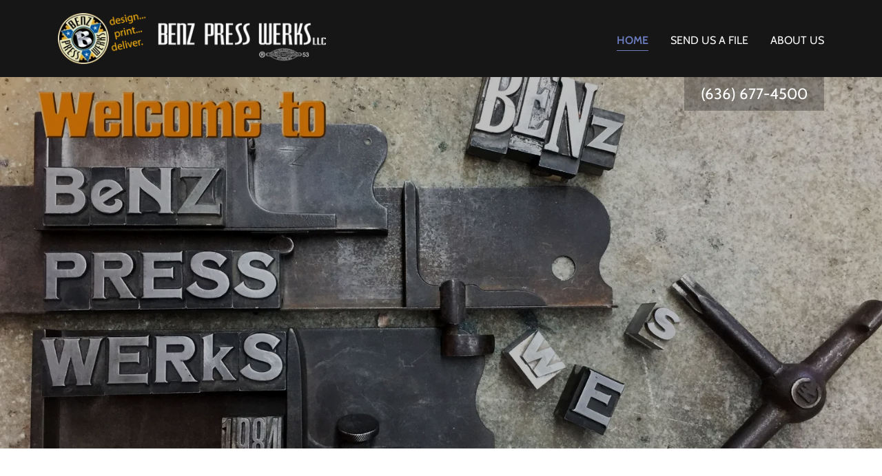

--- FILE ---
content_type: text/html;charset=utf-8
request_url: https://benzpresswerks.com/
body_size: 16323
content:
<!DOCTYPE html><html lang="en-US"><head><meta charSet="utf-8"/><meta http-equiv="X-UA-Compatible" content="IE=edge"/><meta name="viewport" content="width=device-width, initial-scale=1"/><title>Benz Press Werks</title><meta name="author" content="Benz Press Werks"/><meta name="generator" content="Starfield Technologies; Go Daddy Website Builder 8.0.0000"/><link rel="manifest" href="/manifest.webmanifest"/><link rel="apple-touch-icon" sizes="57x57" href="//img1.wsimg.com/isteam/ip/5d355f00-637a-48af-963c-aa8331d65fb8/logo/BPW%20web%20header%20with%20logo_1beb82frd_614806.png/:/rs=w:57,h:57,m"/><link rel="apple-touch-icon" sizes="60x60" href="//img1.wsimg.com/isteam/ip/5d355f00-637a-48af-963c-aa8331d65fb8/logo/BPW%20web%20header%20with%20logo_1beb82frd_614806.png/:/rs=w:60,h:60,m"/><link rel="apple-touch-icon" sizes="72x72" href="//img1.wsimg.com/isteam/ip/5d355f00-637a-48af-963c-aa8331d65fb8/logo/BPW%20web%20header%20with%20logo_1beb82frd_614806.png/:/rs=w:72,h:72,m"/><link rel="apple-touch-icon" sizes="114x114" href="//img1.wsimg.com/isteam/ip/5d355f00-637a-48af-963c-aa8331d65fb8/logo/BPW%20web%20header%20with%20logo_1beb82frd_614806.png/:/rs=w:114,h:114,m"/><link rel="apple-touch-icon" sizes="120x120" href="//img1.wsimg.com/isteam/ip/5d355f00-637a-48af-963c-aa8331d65fb8/logo/BPW%20web%20header%20with%20logo_1beb82frd_614806.png/:/rs=w:120,h:120,m"/><link rel="apple-touch-icon" sizes="144x144" href="//img1.wsimg.com/isteam/ip/5d355f00-637a-48af-963c-aa8331d65fb8/logo/BPW%20web%20header%20with%20logo_1beb82frd_614806.png/:/rs=w:144,h:144,m"/><link rel="apple-touch-icon" sizes="152x152" href="//img1.wsimg.com/isteam/ip/5d355f00-637a-48af-963c-aa8331d65fb8/logo/BPW%20web%20header%20with%20logo_1beb82frd_614806.png/:/rs=w:152,h:152,m"/><link rel="apple-touch-icon" sizes="180x180" href="//img1.wsimg.com/isteam/ip/5d355f00-637a-48af-963c-aa8331d65fb8/logo/BPW%20web%20header%20with%20logo_1beb82frd_614806.png/:/rs=w:180,h:180,m"/><meta property="og:url" content="https://benzpresswerks.com/"/>
<meta property="og:site_name" content="Benz Press Werks"/>
<meta property="og:title" content="Benz Press Werks"/>
<meta property="og:description" content="
"/>
<meta property="og:type" content="website"/>
<meta property="og:image" content="https://img1.wsimg.com/isteam/ip/5d355f00-637a-48af-963c-aa8331d65fb8/cover%20photo_1bebhclpa_212505.jpg"/>
<meta property="og:locale" content="en_US"/>
<meta name="twitter:card" content="summary"/>
<meta name="twitter:title" content="Benz Press Werks"/>
<meta name="twitter:description" content="
"/>
<meta name="twitter:image" content="https://img1.wsimg.com/isteam/ip/5d355f00-637a-48af-963c-aa8331d65fb8/cover%20photo_1bebhclpa_212505.jpg"/>
<meta name="twitter:image:alt" content="Benz Press Werks"/>
<meta name="theme-color" content="017"/><style data-inline-fonts>/* latin */
@font-face {
  font-family: 'Lobster Two';
  font-style: normal;
  font-weight: 400;
  font-display: swap;
  src: url(https://img1.wsimg.com/gfonts/s/lobstertwo/v22/BngMUXZGTXPUvIoyV6yN5-fN5qU.woff2) format('woff2');
  unicode-range: U+0000-00FF, U+0131, U+0152-0153, U+02BB-02BC, U+02C6, U+02DA, U+02DC, U+0304, U+0308, U+0329, U+2000-206F, U+20AC, U+2122, U+2191, U+2193, U+2212, U+2215, U+FEFF, U+FFFD;
}

/* vietnamese */
@font-face {
  font-family: 'Cabin';
  font-style: italic;
  font-weight: 400;
  font-stretch: 100%;
  font-display: swap;
  src: url(https://img1.wsimg.com/gfonts/s/cabin/v35/u-4V0qWljRw-Pd815fNqc8T_wAFcX-c37MPiNYlWniJ2hJXHx_KVykbvM_s.woff2) format('woff2');
  unicode-range: U+0102-0103, U+0110-0111, U+0128-0129, U+0168-0169, U+01A0-01A1, U+01AF-01B0, U+0300-0301, U+0303-0304, U+0308-0309, U+0323, U+0329, U+1EA0-1EF9, U+20AB;
}
/* latin-ext */
@font-face {
  font-family: 'Cabin';
  font-style: italic;
  font-weight: 400;
  font-stretch: 100%;
  font-display: swap;
  src: url(https://img1.wsimg.com/gfonts/s/cabin/v35/u-4V0qWljRw-Pd815fNqc8T_wAFcX-c37MPiNYlWniJ2hJXHx_KVy0bvM_s.woff2) format('woff2');
  unicode-range: U+0100-02BA, U+02BD-02C5, U+02C7-02CC, U+02CE-02D7, U+02DD-02FF, U+0304, U+0308, U+0329, U+1D00-1DBF, U+1E00-1E9F, U+1EF2-1EFF, U+2020, U+20A0-20AB, U+20AD-20C0, U+2113, U+2C60-2C7F, U+A720-A7FF;
}
/* latin */
@font-face {
  font-family: 'Cabin';
  font-style: italic;
  font-weight: 400;
  font-stretch: 100%;
  font-display: swap;
  src: url(https://img1.wsimg.com/gfonts/s/cabin/v35/u-4V0qWljRw-Pd815fNqc8T_wAFcX-c37MPiNYlWniJ2hJXHx_KVxUbv.woff2) format('woff2');
  unicode-range: U+0000-00FF, U+0131, U+0152-0153, U+02BB-02BC, U+02C6, U+02DA, U+02DC, U+0304, U+0308, U+0329, U+2000-206F, U+20AC, U+2122, U+2191, U+2193, U+2212, U+2215, U+FEFF, U+FFFD;
}
/* vietnamese */
@font-face {
  font-family: 'Cabin';
  font-style: normal;
  font-weight: 400;
  font-stretch: 100%;
  font-display: swap;
  src: url(https://img1.wsimg.com/gfonts/s/cabin/v35/u-4i0qWljRw-PfU81xCKCpdpbgZJl6XvptnsBXw.woff2) format('woff2');
  unicode-range: U+0102-0103, U+0110-0111, U+0128-0129, U+0168-0169, U+01A0-01A1, U+01AF-01B0, U+0300-0301, U+0303-0304, U+0308-0309, U+0323, U+0329, U+1EA0-1EF9, U+20AB;
}
/* latin-ext */
@font-face {
  font-family: 'Cabin';
  font-style: normal;
  font-weight: 400;
  font-stretch: 100%;
  font-display: swap;
  src: url(https://img1.wsimg.com/gfonts/s/cabin/v35/u-4i0qWljRw-PfU81xCKCpdpbgZJl6Xvp9nsBXw.woff2) format('woff2');
  unicode-range: U+0100-02BA, U+02BD-02C5, U+02C7-02CC, U+02CE-02D7, U+02DD-02FF, U+0304, U+0308, U+0329, U+1D00-1DBF, U+1E00-1E9F, U+1EF2-1EFF, U+2020, U+20A0-20AB, U+20AD-20C0, U+2113, U+2C60-2C7F, U+A720-A7FF;
}
/* latin */
@font-face {
  font-family: 'Cabin';
  font-style: normal;
  font-weight: 400;
  font-stretch: 100%;
  font-display: swap;
  src: url(https://img1.wsimg.com/gfonts/s/cabin/v35/u-4i0qWljRw-PfU81xCKCpdpbgZJl6Xvqdns.woff2) format('woff2');
  unicode-range: U+0000-00FF, U+0131, U+0152-0153, U+02BB-02BC, U+02C6, U+02DA, U+02DC, U+0304, U+0308, U+0329, U+2000-206F, U+20AC, U+2122, U+2191, U+2193, U+2212, U+2215, U+FEFF, U+FFFD;
}
/* vietnamese */
@font-face {
  font-family: 'Cabin';
  font-style: normal;
  font-weight: 600;
  font-stretch: 100%;
  font-display: swap;
  src: url(https://img1.wsimg.com/gfonts/s/cabin/v35/u-4i0qWljRw-PfU81xCKCpdpbgZJl6XvptnsBXw.woff2) format('woff2');
  unicode-range: U+0102-0103, U+0110-0111, U+0128-0129, U+0168-0169, U+01A0-01A1, U+01AF-01B0, U+0300-0301, U+0303-0304, U+0308-0309, U+0323, U+0329, U+1EA0-1EF9, U+20AB;
}
/* latin-ext */
@font-face {
  font-family: 'Cabin';
  font-style: normal;
  font-weight: 600;
  font-stretch: 100%;
  font-display: swap;
  src: url(https://img1.wsimg.com/gfonts/s/cabin/v35/u-4i0qWljRw-PfU81xCKCpdpbgZJl6Xvp9nsBXw.woff2) format('woff2');
  unicode-range: U+0100-02BA, U+02BD-02C5, U+02C7-02CC, U+02CE-02D7, U+02DD-02FF, U+0304, U+0308, U+0329, U+1D00-1DBF, U+1E00-1E9F, U+1EF2-1EFF, U+2020, U+20A0-20AB, U+20AD-20C0, U+2113, U+2C60-2C7F, U+A720-A7FF;
}
/* latin */
@font-face {
  font-family: 'Cabin';
  font-style: normal;
  font-weight: 600;
  font-stretch: 100%;
  font-display: swap;
  src: url(https://img1.wsimg.com/gfonts/s/cabin/v35/u-4i0qWljRw-PfU81xCKCpdpbgZJl6Xvqdns.woff2) format('woff2');
  unicode-range: U+0000-00FF, U+0131, U+0152-0153, U+02BB-02BC, U+02C6, U+02DA, U+02DC, U+0304, U+0308, U+0329, U+2000-206F, U+20AC, U+2122, U+2191, U+2193, U+2212, U+2215, U+FEFF, U+FFFD;
}
/* vietnamese */
@font-face {
  font-family: 'Cabin';
  font-style: normal;
  font-weight: 700;
  font-stretch: 100%;
  font-display: swap;
  src: url(https://img1.wsimg.com/gfonts/s/cabin/v35/u-4i0qWljRw-PfU81xCKCpdpbgZJl6XvptnsBXw.woff2) format('woff2');
  unicode-range: U+0102-0103, U+0110-0111, U+0128-0129, U+0168-0169, U+01A0-01A1, U+01AF-01B0, U+0300-0301, U+0303-0304, U+0308-0309, U+0323, U+0329, U+1EA0-1EF9, U+20AB;
}
/* latin-ext */
@font-face {
  font-family: 'Cabin';
  font-style: normal;
  font-weight: 700;
  font-stretch: 100%;
  font-display: swap;
  src: url(https://img1.wsimg.com/gfonts/s/cabin/v35/u-4i0qWljRw-PfU81xCKCpdpbgZJl6Xvp9nsBXw.woff2) format('woff2');
  unicode-range: U+0100-02BA, U+02BD-02C5, U+02C7-02CC, U+02CE-02D7, U+02DD-02FF, U+0304, U+0308, U+0329, U+1D00-1DBF, U+1E00-1E9F, U+1EF2-1EFF, U+2020, U+20A0-20AB, U+20AD-20C0, U+2113, U+2C60-2C7F, U+A720-A7FF;
}
/* latin */
@font-face {
  font-family: 'Cabin';
  font-style: normal;
  font-weight: 700;
  font-stretch: 100%;
  font-display: swap;
  src: url(https://img1.wsimg.com/gfonts/s/cabin/v35/u-4i0qWljRw-PfU81xCKCpdpbgZJl6Xvqdns.woff2) format('woff2');
  unicode-range: U+0000-00FF, U+0131, U+0152-0153, U+02BB-02BC, U+02C6, U+02DA, U+02DC, U+0304, U+0308, U+0329, U+2000-206F, U+20AC, U+2122, U+2191, U+2193, U+2212, U+2215, U+FEFF, U+FFFD;
}
</style><style>.x{-ms-text-size-adjust:100%;-webkit-text-size-adjust:100%;-webkit-tap-highlight-color:rgba(0,0,0,0);margin:0;box-sizing:border-box}.x *,.x :after,.x :before{box-sizing:inherit}.x-el a[href^="mailto:"]:not(.x-el),.x-el a[href^="tel:"]:not(.x-el){color:inherit;font-size:inherit;text-decoration:inherit}.x-el-article,.x-el-aside,.x-el-details,.x-el-figcaption,.x-el-figure,.x-el-footer,.x-el-header,.x-el-hgroup,.x-el-main,.x-el-menu,.x-el-nav,.x-el-section,.x-el-summary{display:block}.x-el-audio,.x-el-canvas,.x-el-progress,.x-el-video{display:inline-block;vertical-align:baseline}.x-el-audio:not([controls]){display:none;height:0}.x-el-template{display:none}.x-el-a{background-color:transparent;color:inherit}.x-el-a:active,.x-el-a:hover{outline:0}.x-el-abbr[title]{border-bottom:1px dotted}.x-el-b,.x-el-strong{font-weight:700}.x-el-dfn{font-style:italic}.x-el-mark{background:#ff0;color:#000}.x-el-small{font-size:80%}.x-el-sub,.x-el-sup{font-size:75%;line-height:0;position:relative;vertical-align:baseline}.x-el-sup{top:-.5em}.x-el-sub{bottom:-.25em}.x-el-img{vertical-align:middle;border:0}.x-el-svg:not(:root){overflow:hidden}.x-el-figure{margin:0}.x-el-hr{box-sizing:content-box;height:0}.x-el-pre{overflow:auto}.x-el-code,.x-el-kbd,.x-el-pre,.x-el-samp{font-family:monospace,monospace;font-size:1em}.x-el-button,.x-el-input,.x-el-optgroup,.x-el-select,.x-el-textarea{color:inherit;font:inherit;margin:0}.x-el-button{overflow:visible}.x-el-button,.x-el-select{text-transform:none}.x-el-button,.x-el-input[type=button],.x-el-input[type=reset],.x-el-input[type=submit]{-webkit-appearance:button;cursor:pointer}.x-el-button[disabled],.x-el-input[disabled]{cursor:default}.x-el-button::-moz-focus-inner,.x-el-input::-moz-focus-inner{border:0;padding:0}.x-el-input{line-height:normal}.x-el-input[type=checkbox],.x-el-input[type=radio]{box-sizing:border-box;padding:0}.x-el-input[type=number]::-webkit-inner-spin-button,.x-el-input[type=number]::-webkit-outer-spin-button{height:auto}.x-el-input[type=search]{-webkit-appearance:textfield;box-sizing:content-box}.x-el-input[type=search]::-webkit-search-cancel-button,.x-el-input[type=search]::-webkit-search-decoration{-webkit-appearance:none}.x-el-textarea{border:0}.x-el-fieldset{border:1px solid silver;margin:0 2px;padding:.35em .625em .75em}.x-el-legend{border:0;padding:0}.x-el-textarea{overflow:auto}.x-el-optgroup{font-weight:700}.x-el-table{border-collapse:collapse;border-spacing:0}.x-el-td,.x-el-th{padding:0}.x{-webkit-font-smoothing:antialiased}.x-el-hr{border:0}.x-el-fieldset,.x-el-input,.x-el-select,.x-el-textarea{margin-top:0;margin-bottom:0}.x-el-fieldset,.x-el-input[type=email],.x-el-input[type=text],.x-el-textarea{width:100%}.x-el-label{vertical-align:middle}.x-el-input{border-style:none;padding:.5em;vertical-align:middle}.x-el-select:not([multiple]){vertical-align:middle}.x-el-textarea{line-height:1.75;padding:.5em}.x-el.d-none{display:none!important}.sideline-footer{margin-top:auto}.disable-scroll{touch-action:none;overflow:hidden;position:fixed;max-width:100vw}@-webkit-keyframes loaderscale{0%{transform:scale(1);opacity:1}45%{transform:scale(.1);opacity:.7}80%{transform:scale(1);opacity:1}}@keyframes loaderscale{0%{transform:scale(1);opacity:1}45%{transform:scale(.1);opacity:.7}80%{transform:scale(1);opacity:1}}.x-loader svg{display:inline-block}.x-loader svg:first-child{-webkit-animation:loaderscale .75s cubic-bezier(.2,.68,.18,1.08) -.24s infinite;animation:loaderscale .75s cubic-bezier(.2,.68,.18,1.08) -.24s infinite}.x-loader svg:nth-child(2){-webkit-animation:loaderscale .75s cubic-bezier(.2,.68,.18,1.08) -.12s infinite;animation:loaderscale .75s cubic-bezier(.2,.68,.18,1.08) -.12s infinite}.x-loader svg:nth-child(3){-webkit-animation:loaderscale .75s cubic-bezier(.2,.68,.18,1.08) 0s infinite;animation:loaderscale .75s cubic-bezier(.2,.68,.18,1.08) 0s infinite}.x-icon>svg{transition:transform .33s ease-in-out}.x-icon>svg.rotate-90{transform:rotate(-90deg)}.x-icon>svg.rotate90{transform:rotate(90deg)}.x-icon>svg.rotate-180{transform:rotate(-180deg)}.x-icon>svg.rotate180{transform:rotate(180deg)}.x-rt:after{content:"";clear:both}.x-rt ol,.x-rt ul{text-align:left}.x-rt p{margin:0}.x-rt br{clear:both}.mte-inline-block{display:inline-block}@media only screen and (min-device-width:1025px){:root select,_::-webkit-full-page-media,_:future{font-family:sans-serif!important}}

</style>
<style>/*
Copyright 2010 The Lobster Project Authors (https://github.com/impallari/The-Lobster-Font), with Reserved Font Name "Lobster".

This Font Software is licensed under the SIL Open Font License, Version 1.1.
This license is copied below, and is also available with a FAQ at: http://scripts.sil.org/OFL

—————————————————————————————-
SIL OPEN FONT LICENSE Version 1.1 - 26 February 2007
—————————————————————————————-
*/

/*
Copyright 2016 The Cabin Project Authors (impallari@gmail.com)

This Font Software is licensed under the SIL Open Font License, Version 1.1.
This license is copied below, and is also available with a FAQ at: http://scripts.sil.org/OFL

—————————————————————————————-
SIL OPEN FONT LICENSE Version 1.1 - 26 February 2007
—————————————————————————————-
*/
</style>
<style data-glamor="cxs-default-sheet">.x .c1-1{letter-spacing:normal}.x .c1-2{text-transform:none}.x .c1-3{background-color:rgb(255, 255, 255)}.x .c1-4{width:100%}.x .c1-5 > div{position:relative}.x .c1-6 > div{overflow:hidden}.x .c1-7 > div{margin-top:auto}.x .c1-8 > div{margin-right:auto}.x .c1-9 > div{margin-bottom:auto}.x .c1-a > div{margin-left:auto}.x .c1-b{font-family:'Cabin', Georgia, serif}.x .c1-c{font-size:16px}.x .c1-h{background-color:rgb(22, 22, 22)}.x .c1-i{padding-top:56px}.x .c1-j{padding-bottom:56px}.x .c1-k{padding:0px !important}.x .c1-n{position:relative}.x .c1-o{overflow:hidden}.x .c1-p .sticky-animate{background-color:rgba(22, 22, 22, 0.9)}.x .c1-q{padding-top:8px}.x .c1-r{padding-bottom:8px}.x .c1-s{padding-left:24px}.x .c1-t{padding-right:24px}.x .c1-u{z-index:auto}.x .c1-z{align-items:center}.x .c1-10{flex-wrap:nowrap}.x .c1-11{display:flex}.x .c1-12{margin-top:0px}.x .c1-13{margin-right:0px}.x .c1-14{margin-bottom:0px}.x .c1-15{margin-left:0px}.x .c1-16{[object -object]:0px}.x .c1-18{width:70%}.x .c1-19{text-align:left}.x .c1-1a{justify-content:flex-start}.x .c1-1b{overflow-wrap:break-word}.x .c1-1c{padding-left:8px}.x .c1-1d{padding-right:8px}.x .c1-1e{font-style:italic}.x .c1-1f{display:inline-block}.x .c1-1g{font-family:'Lobster Two', serif, system-ui}.x .c1-1h{max-width:calc(100% - 0.1px)}.x .c1-1l{letter-spacing:inherit}.x .c1-1m{text-transform:inherit}.x .c1-1n{text-decoration:none}.x .c1-1o{word-wrap:break-word}.x .c1-1p{display:inline}.x .c1-1q{cursor:pointer}.x .c1-1r{border-top:0px}.x .c1-1s{border-right:0px}.x .c1-1t{border-bottom:0px}.x .c1-1u{border-left:0px}.x .c1-1v{max-width:100%}.x .c1-1w{width:auto}.x .c1-1x{color:rgb(107, 124, 191)}.x .c1-1y{font-weight:inherit}.x .c1-1z:hover{color:rgb(181, 188, 236)}.x .c1-20:active{color:rgb(214, 217, 244)}.x .c1-21{padding-top:0px}.x .c1-22{padding-right:0px}.x .c1-23{padding-bottom:0px}.x .c1-24{padding-left:0px}.x .c1-26{margin-left:auto}.x .c1-27{margin-right:auto}.x .c1-28{vertical-align:middle}.x .c1-29{aspect-ratio:auto}.x .c1-2a{object-fit:contain}.x .c1-2b{height:80px}.x .c1-2c{background-color:transparent}.x .c1-2d{transition:max-height .5s}.x .c1-2e{border-radius:0px}.x .c1-2w{width:30%}.x .c1-2x{justify-content:flex-end}.x .c1-2y{color:rgb(247, 247, 247)}.x .c1-2z:hover{color:rgb(107, 124, 191)}.x .c1-30{color:inherit}.x .c1-31{vertical-align:top}.x .c1-32{padding-top:6px}.x .c1-33{padding-right:6px}.x .c1-34{padding-bottom:6px}.x .c1-35{padding-left:6px}.x .c1-3a{display:none}.x .c1-3c{width:35%}.x .c1-3d{min-width:35%}.x .c1-3e{flex-shrink:0}.x .c1-3j{min-width:65%}.x .c1-3k{flex-basis:auto}.x .c1-3l{padding-top:5px}.x .c1-3m{line-height:24px}.x .c1-3n{-webkit-margin-before:0}.x .c1-3o{-webkit-margin-after:0}.x .c1-3p{-webkit-padding-start:0}.x .c1-3q{color:rgb(164, 164, 164)}.x .c1-3r{margin-bottom:none}.x .c1-3s{list-style:none}.x .c1-3t{padding-left:32px}.x .c1-3u{white-space:nowrap}.x .c1-3v{visibility:hidden}.x .c1-3w:first-child{margin-left:0}.x .c1-3x:first-child{padding-left:0}.x .c1-3y{text-transform:uppercase}.x .c1-3z{display:block}.x .c1-40{border-bottom-style:solid}.x .c1-41{padding-bottom:2px}.x .c1-42{margin-bottom:-3px}.x .c1-43{border-top-width:1px}.x .c1-44{border-right-width:1px}.x .c1-45{border-bottom-width:1px}.x .c1-46{border-left-width:1px}.x .c1-47{font-weight:600}.x .c1-48:active{color:rgb(107, 124, 191)}.x .c1-49{margin-left:-6px}.x .c1-4a{margin-right:-6px}.x .c1-4b{margin-top:-6px}.x .c1-4c{margin-bottom:-6px}.x .c1-4d{font-weight:400}.x .c1-4e{transition:transform .33s ease-in-out}.x .c1-4f{transform:rotate(0deg)}.x .c1-4g{border-radius:4px}.x .c1-4h{box-shadow:0 3px 6px 3px rgba(0,0,0,0.24)}.x .c1-4i{padding-top:16px}.x .c1-4j{padding-bottom:16px}.x .c1-4k{padding-left:16px}.x .c1-4l{padding-right:16px}.x .c1-4m{position:absolute}.x .c1-4n{right:0px}.x .c1-4o{top:32px}.x .c1-4p{max-height:45vh}.x .c1-4q{overflow-y:auto}.x .c1-4r{z-index:1003}.x .c1-4u:last-child{margin-bottom:0}.x .c1-4v{margin-bottom:8px}.x .c1-4w{margin-top:8px}.x .c1-4x{line-height:1.5}.x .c1-4y{position:fixed}.x .c1-4z{top:0px}.x .c1-50{height:100%}.x .c1-51{z-index:10002}.x .c1-52{-webkit-overflow-scrolling:touch}.x .c1-53{transform:translateX(-249vw)}.x .c1-54{overscroll-behavior:contain}.x .c1-55{box-shadow:0 2px 6px 0px rgba(0,0,0,0.2)}.x .c1-56{transition:transform .3s ease-in-out}.x .c1-57{flex-direction:column}.x .c1-58{line-height:1.3em}.x .c1-59{font-style:normal}.x .c1-5a{top:15px}.x .c1-5b{right:15px}.x .c1-5c{font-size:28px}.x .c1-5h{overflow-x:hidden}.x .c1-5i{overscroll-behavior:none}.x .c1-5j{border-color:rgba(76, 76, 76, 0.5)}.x .c1-5k{border-bottom-width:1px}.x .c1-5l:last-child{border-bottom:0}.x .c1-5m{min-width:200px}.x .c1-5n{justify-content:space-between}.x .c1-5o{font-size:22px}.x .c1-5u{flex-grow:1}.x .c1-5v{background-position:22.99515728789251% 32.13044539741848%}.x .c1-5w{min-height:500px}.x .c1-5x{background-color:rgb(0, 0, 0)}.x .c1-5y{background-size:auto, cover}.x .c1-5z{background-blend-mode:normal}.x .c1-60{background-repeat:no-repeat}.x .c1-61{text-shadow:none}.x .c1-6q{text-align:center}.x .c1-6z a{text-decoration:none}.x .c1-70{color:rgb(255, 255, 255)}.x .c1-71{color:inherit !important}.x .c1-72{font-size:inherit !important}.x .c1-73:hover{color:rgb(214, 217, 244)}.x .c1-74:active{color:rgb(255, 255, 255)}.x .c1-75{justify-content:center}.x .c1-7c{flex-shrink:1}.x .c1-7d > :nth-child(n){margin-bottom:8px}.x .c1-7e  > :last-child{margin-bottom:0 !important}.x .c1-7j{width:inherit}.x .c1-7k{line-height:1.2}.x .c1-7l{white-space:pre-line}.x .c1-7m{font-size:40px}.x .c1-7r{word-wrap:normal !important}.x .c1-7s{overflow-wrap:normal !important}.x .c1-7t{overflow:visible}.x .c1-7u{left:0px}.x .c1-7v{font-size:32px}.x .c1-80 > p{margin-top:0}.x .c1-81 > p{margin-right:0}.x .c1-82 > p{margin-bottom:0}.x .c1-83 > p{margin-left:0}.x .c1-84{line-height:inherit}.x .c1-85{text-decoration:line-through}.x .c1-86{text-decoration:underline}.x .c1-87{line-height:1.4}.x .c1-88{margin-bottom:40px}.x .c1-89{color:rgb(40, 56, 120)}.x .c1-8b{font-size:unset}.x .c1-8c{font-family:unset}.x .c1-8d{letter-spacing:unset}.x .c1-8e{text-transform:unset}.x .c1-8f{margin-bottom:0px !important}.x .c1-8k{box-sizing:border-box}.x .c1-8l{flex-direction:row}.x .c1-8m{flex-wrap:wrap}.x .c1-8n{margin-right:-12px}.x .c1-8o{margin-bottom:-24px}.x .c1-8p{margin-left:-12px}.x .c1-8u{flex-basis:100%}.x .c1-8v{padding-right:12px}.x .c1-8w{padding-left:12px}.x .c1-8x{min-height:16em}.x .c1-96 > *{max-width:100%}.x .c1-97 > :nth-child(n){margin-bottom:24px}.x .c1-98{background-size:cover}.x .c1-99{padding-left:40px}.x .c1-9a{padding-right:40px}.x .c1-9b{padding-top:72px}.x .c1-9c{padding-bottom:72px}.x .c1-9d{order:-1}.x .c1-9e{z-index:1}.x .c1-9f{border-color:transparent}.x .c1-9n{background-position:34.750410439311594% 31.855070694633152%}.x .c1-a9 > :nth-child(n){margin-bottom:0px}.x .c1-ab{line-height:1.25}.x .c1-ad{margin-bottom:24px}.x .c1-af{background-position:center}.x .c1-bm{background-color:rgb(246, 246, 246)}.x .c1-bn{text-shadow:0px 2px 30px rgba(0, 0, 0, 0.12)}.x .c1-c9{margin-top:-4px}.x .c1-ca{margin-bottom:32px}.x .c1-cc{flex-basis:0%}.x .c1-cl{margin-bottom:16px}.x .c1-cr{background-color:rgba(22, 22, 22, 0.5)}.x .c1-cs{border-color:rgb(255, 255, 255)}.x .c1-ct{border-top-width:0px}.x .c1-cu{border-right-width:0px}.x .c1-cv{border-bottom-width:0px}.x .c1-cw{border-left-width:0px}.x .c1-cx{padding-bottom:7px}.x .c1-cy{padding-top:23px}.x .c1-cz{border-style:solid}.x .c1-d0{font-size:14px}.x .c1-d1::placeholder{color:inherit}.x .c1-d2:focus{outline:none}.x .c1-d3:focus{box-shadow:inset 0 0 0 1px currentColor}.x .c1-d4:focus + label{font-size:12px}.x .c1-d5:focus + label{top:8px}.x .c1-d6:focus + label{color:rgb(255, 255, 255)}.x .c1-d7:not([value=""]) + label{font-size:12px}.x .c1-d8:not([value=""]) + label{top:8px}.x .c1-d9:not([value=""]) + label{color:rgb(255, 255, 255)}.x .c1-da::-webkit-input-placeholder{color:inherit}.x .c1-dg{top:30%}.x .c1-dh{left:15px}.x .c1-di{transition:all .15s ease}.x .c1-dj{pointer-events:none}.x .c1-dk{letter-spacing:1px}.x .c1-dl{border-style:none}.x .c1-dm{display:inline-flex}.x .c1-dn{padding-right:32px}.x .c1-do{min-height:56px}.x .c1-dp{background-color:rgb(43, 59, 125)}.x .c1-dq:hover{background-color:rgb(60, 81, 166)}.x .c1-dt{min-height:300px}.x .c1-e5 > p > ol{text-align:left}.x .c1-e6 > p > ol{display:block}.x .c1-e7 > p > ol{padding-left:1.3em}.x .c1-e8 > p > ol{margin-left:16px}.x .c1-e9 > p > ol{margin-right:16px}.x .c1-ea > p > ol{margin-top:auto}.x .c1-eb > p > ol{margin-bottom:auto}.x .c1-ec > p > ul{text-align:left}.x .c1-ed > p > ul{display:block}.x .c1-ee > p > ul{padding-left:1.3em}.x .c1-ef > p > ul{margin-left:16px}.x .c1-eg > p > ul{margin-right:16px}.x .c1-eh > p > ul{margin-top:auto}.x .c1-ei > p > ul{margin-bottom:auto}.x .c1-ej > ul{text-align:left}.x .c1-ek > ul{display:block}.x .c1-el > ul{padding-left:1.3em}.x .c1-em > ul{margin-left:16px}.x .c1-en > ul{margin-right:16px}.x .c1-eo > ul{margin-top:auto}.x .c1-ep > ul{margin-bottom:auto}.x .c1-eq > ol{text-align:left}.x .c1-er > ol{display:block}.x .c1-es > ol{padding-left:1.3em}.x .c1-et > ol{margin-left:16px}.x .c1-eu > ol{margin-right:16px}.x .c1-ev > ol{margin-top:auto}.x .c1-ew > ol{margin-bottom:auto}.x .c1-ex{color:rgb(94, 94, 94)}.x .c1-ey{color:rgb(27, 27, 27)}.x .c1-f0{margin-top:24px}.x .c1-f1{background-color:rgb(40, 56, 120)}.x .c1-f2:hover{background-color:rgb(57, 78, 161)}.x .c1-f3{height:inherit}.x .c1-f4{z-index:2}.x .c1-f5{transform:translate3d(-120%,0,0)}.x .c1-f6{opacity:0}.x .c1-f7{transition:transform .8s ease, opacity .1s}.x .c1-f8{padding-bottom:24px}.x .c1-f9{max-width:600px}.x .c1-fa{border-color:rgb(218, 218, 218)}.x .c1-fb{color:rgb(71, 71, 71)}.x .c1-fc:focus + label{color:rgb(40, 56, 120)}.x .c1-fd:not([value=""]) + label{color:rgb(40, 56, 120)}.x .c1-fe{resize:vertical}.x .c1-ff{color:rgb(89, 89, 89)}.x .c1-fg{font-size:12px}.x .c1-fl:hover{color:rgb(40, 56, 120)}.x .c1-fm:active{color:rgb(31, 44, 98)}.x .c1-fn{padding-top:24px}.x .c1-fo{width:fit-content}.x .c1-fp:hover{cursor:pointer}.x .c1-fs{min-height:inherit}.x .c1-ft > *{flex-grow:1}.x .c1-fu > *{min-height:inherit}.x .c1-fv{order:initial}.x .c1-g0{left:56px}.x .c1-g1{top:8px}.x .c1-g2{padding-top:4px}.x .c1-g3{padding-bottom:4px}.x .c1-g4{min-height:40px}.x .c1-g8{margin-left:-4px}.x .c1-g9{width:18px}.x .c1-ga{height:18px}.x .c1-gb{top:50%}.x .c1-gc{right:auto}.x .c1-gd{line-height:0}.x .c1-ge{transform:translateY(-50%)}.x .c1-gf > img{display:block}.x .c1-gg{margin-left:calc(18px + 8px)}.x .c1-gh{padding-top:32px}.x .c1-gi{padding-bottom:32px}.x .c1-gj{flex-grow:3}.x .c1-gm{color:rgb(169, 169, 169)}</style>
<style data-glamor="cxs-media-sheet">@media (max-width: 450px){.x .c1-62{background-image:linear-gradient(to bottom, rgba(0, 0, 0, 0.25) 0%, rgba(0, 0, 0, 0.25) 100%), url("//img1.wsimg.com/isteam/ip/5d355f00-637a-48af-963c-aa8331d65fb8/cover%20photo_1bebhclpa_212505.jpg/:/cr=t:14.51%25,l:0%25,w:100%25,h:70.99%25/rs=w:450,m")}}@media (max-width: 450px) and (-webkit-min-device-pixel-ratio: 2), (max-width: 450px) and (min-resolution: 192dpi){.x .c1-63{background-image:linear-gradient(to bottom, rgba(0, 0, 0, 0.25) 0%, rgba(0, 0, 0, 0.25) 100%), url("//img1.wsimg.com/isteam/ip/5d355f00-637a-48af-963c-aa8331d65fb8/cover%20photo_1bebhclpa_212505.jpg/:/cr=t:14.51%25,l:0%25,w:100%25,h:70.99%25/rs=w:900,m")}}@media (max-width: 450px) and (-webkit-min-device-pixel-ratio: 3), (max-width: 450px) and (min-resolution: 288dpi){.x .c1-64{background-image:linear-gradient(to bottom, rgba(0, 0, 0, 0.25) 0%, rgba(0, 0, 0, 0.25) 100%), url("//img1.wsimg.com/isteam/ip/5d355f00-637a-48af-963c-aa8331d65fb8/cover%20photo_1bebhclpa_212505.jpg/:/cr=t:14.51%25,l:0%25,w:100%25,h:70.99%25/rs=w:1350,m")}}@media (min-width: 451px) and (max-width: 767px){.x .c1-65{background-image:linear-gradient(to bottom, rgba(0, 0, 0, 0.25) 0%, rgba(0, 0, 0, 0.25) 100%), url("//img1.wsimg.com/isteam/ip/5d355f00-637a-48af-963c-aa8331d65fb8/cover%20photo_1bebhclpa_212505.jpg/:/cr=t:14.51%25,l:0%25,w:100%25,h:70.99%25/rs=w:767,m")}}@media (min-width: 451px) and (max-width: 767px) and (-webkit-min-device-pixel-ratio: 2), (min-width: 451px) and (max-width: 767px) and (min-resolution: 192dpi){.x .c1-66{background-image:linear-gradient(to bottom, rgba(0, 0, 0, 0.25) 0%, rgba(0, 0, 0, 0.25) 100%), url("//img1.wsimg.com/isteam/ip/5d355f00-637a-48af-963c-aa8331d65fb8/cover%20photo_1bebhclpa_212505.jpg/:/cr=t:14.51%25,l:0%25,w:100%25,h:70.99%25/rs=w:1534,m")}}@media (min-width: 451px) and (max-width: 767px) and (-webkit-min-device-pixel-ratio: 3), (min-width: 451px) and (max-width: 767px) and (min-resolution: 288dpi){.x .c1-67{background-image:linear-gradient(to bottom, rgba(0, 0, 0, 0.25) 0%, rgba(0, 0, 0, 0.25) 100%), url("//img1.wsimg.com/isteam/ip/5d355f00-637a-48af-963c-aa8331d65fb8/cover%20photo_1bebhclpa_212505.jpg/:/cr=t:14.51%25,l:0%25,w:100%25,h:70.99%25/rs=w:2301,m")}}@media (min-width: 768px) and (max-width: 1023px){.x .c1-68{background-image:linear-gradient(to bottom, rgba(0, 0, 0, 0.25) 0%, rgba(0, 0, 0, 0.25) 100%), url("//img1.wsimg.com/isteam/ip/5d355f00-637a-48af-963c-aa8331d65fb8/cover%20photo_1bebhclpa_212505.jpg/:/cr=t:14.51%25,l:0%25,w:100%25,h:70.99%25/rs=w:1023,m")}}@media (min-width: 768px) and (max-width: 1023px) and (-webkit-min-device-pixel-ratio: 2), (min-width: 768px) and (max-width: 1023px) and (min-resolution: 192dpi){.x .c1-69{background-image:linear-gradient(to bottom, rgba(0, 0, 0, 0.25) 0%, rgba(0, 0, 0, 0.25) 100%), url("//img1.wsimg.com/isteam/ip/5d355f00-637a-48af-963c-aa8331d65fb8/cover%20photo_1bebhclpa_212505.jpg/:/cr=t:14.51%25,l:0%25,w:100%25,h:70.99%25/rs=w:2046,m")}}@media (min-width: 768px) and (max-width: 1023px) and (-webkit-min-device-pixel-ratio: 3), (min-width: 768px) and (max-width: 1023px) and (min-resolution: 288dpi){.x .c1-6a{background-image:linear-gradient(to bottom, rgba(0, 0, 0, 0.25) 0%, rgba(0, 0, 0, 0.25) 100%), url("//img1.wsimg.com/isteam/ip/5d355f00-637a-48af-963c-aa8331d65fb8/cover%20photo_1bebhclpa_212505.jpg/:/cr=t:14.51%25,l:0%25,w:100%25,h:70.99%25/rs=w:3069,m")}}@media (min-width: 1024px) and (max-width: 1279px){.x .c1-6b{background-image:linear-gradient(to bottom, rgba(0, 0, 0, 0.25) 0%, rgba(0, 0, 0, 0.25) 100%), url("//img1.wsimg.com/isteam/ip/5d355f00-637a-48af-963c-aa8331d65fb8/cover%20photo_1bebhclpa_212505.jpg/:/cr=t:14.51%25,l:0%25,w:100%25,h:70.99%25/rs=w:1279,m")}}@media (min-width: 1024px) and (max-width: 1279px) and (-webkit-min-device-pixel-ratio: 2), (min-width: 1024px) and (max-width: 1279px) and (min-resolution: 192dpi){.x .c1-6c{background-image:linear-gradient(to bottom, rgba(0, 0, 0, 0.25) 0%, rgba(0, 0, 0, 0.25) 100%), url("//img1.wsimg.com/isteam/ip/5d355f00-637a-48af-963c-aa8331d65fb8/cover%20photo_1bebhclpa_212505.jpg/:/cr=t:14.51%25,l:0%25,w:100%25,h:70.99%25/rs=w:2558,m")}}@media (min-width: 1024px) and (max-width: 1279px) and (-webkit-min-device-pixel-ratio: 3), (min-width: 1024px) and (max-width: 1279px) and (min-resolution: 288dpi){.x .c1-6d{background-image:linear-gradient(to bottom, rgba(0, 0, 0, 0.25) 0%, rgba(0, 0, 0, 0.25) 100%), url("//img1.wsimg.com/isteam/ip/5d355f00-637a-48af-963c-aa8331d65fb8/cover%20photo_1bebhclpa_212505.jpg/:/cr=t:14.51%25,l:0%25,w:100%25,h:70.99%25/rs=w:3837,m")}}@media (min-width: 1280px) and (max-width: 1535px){.x .c1-6e{background-image:linear-gradient(to bottom, rgba(0, 0, 0, 0.25) 0%, rgba(0, 0, 0, 0.25) 100%), url("//img1.wsimg.com/isteam/ip/5d355f00-637a-48af-963c-aa8331d65fb8/cover%20photo_1bebhclpa_212505.jpg/:/cr=t:14.51%25,l:0%25,w:100%25,h:70.99%25/rs=w:1535,m")}}@media (min-width: 1280px) and (max-width: 1535px) and (-webkit-min-device-pixel-ratio: 2), (min-width: 1280px) and (max-width: 1535px) and (min-resolution: 192dpi){.x .c1-6f{background-image:linear-gradient(to bottom, rgba(0, 0, 0, 0.25) 0%, rgba(0, 0, 0, 0.25) 100%), url("//img1.wsimg.com/isteam/ip/5d355f00-637a-48af-963c-aa8331d65fb8/cover%20photo_1bebhclpa_212505.jpg/:/cr=t:14.51%25,l:0%25,w:100%25,h:70.99%25/rs=w:3070,m")}}@media (min-width: 1280px) and (max-width: 1535px) and (-webkit-min-device-pixel-ratio: 3), (min-width: 1280px) and (max-width: 1535px) and (min-resolution: 288dpi){.x .c1-6g{background-image:linear-gradient(to bottom, rgba(0, 0, 0, 0.25) 0%, rgba(0, 0, 0, 0.25) 100%), url("//img1.wsimg.com/isteam/ip/5d355f00-637a-48af-963c-aa8331d65fb8/cover%20photo_1bebhclpa_212505.jpg/:/cr=t:14.51%25,l:0%25,w:100%25,h:70.99%25/rs=w:4605,m")}}@media (min-width: 1536px) and (max-width: 1920px){.x .c1-6h{background-image:linear-gradient(to bottom, rgba(0, 0, 0, 0.25) 0%, rgba(0, 0, 0, 0.25) 100%), url("//img1.wsimg.com/isteam/ip/5d355f00-637a-48af-963c-aa8331d65fb8/cover%20photo_1bebhclpa_212505.jpg/:/cr=t:14.51%25,l:0%25,w:100%25,h:70.99%25/rs=w:1920,m")}}@media (min-width: 1536px) and (max-width: 1920px) and (-webkit-min-device-pixel-ratio: 2), (min-width: 1536px) and (max-width: 1920px) and (min-resolution: 192dpi){.x .c1-6i{background-image:linear-gradient(to bottom, rgba(0, 0, 0, 0.25) 0%, rgba(0, 0, 0, 0.25) 100%), url("//img1.wsimg.com/isteam/ip/5d355f00-637a-48af-963c-aa8331d65fb8/cover%20photo_1bebhclpa_212505.jpg/:/cr=t:14.51%25,l:0%25,w:100%25,h:70.99%25/rs=w:3840,m")}}@media (min-width: 1536px) and (max-width: 1920px) and (-webkit-min-device-pixel-ratio: 3), (min-width: 1536px) and (max-width: 1920px) and (min-resolution: 288dpi){.x .c1-6j{background-image:linear-gradient(to bottom, rgba(0, 0, 0, 0.25) 0%, rgba(0, 0, 0, 0.25) 100%), url("//img1.wsimg.com/isteam/ip/5d355f00-637a-48af-963c-aa8331d65fb8/cover%20photo_1bebhclpa_212505.jpg/:/cr=t:14.51%25,l:0%25,w:100%25,h:70.99%25/rs=w:5760,m")}}@media (min-width: 1921px){.x .c1-6k{background-image:linear-gradient(to bottom, rgba(0, 0, 0, 0.25) 0%, rgba(0, 0, 0, 0.25) 100%), url("//img1.wsimg.com/isteam/ip/5d355f00-637a-48af-963c-aa8331d65fb8/cover%20photo_1bebhclpa_212505.jpg/:/cr=t:14.51%25,l:0%25,w:100%25,h:70.99%25/rs=w:100%25")}}@media (min-width: 1921px) and (-webkit-min-device-pixel-ratio: 2), (min-width: 1921px) and (min-resolution: 192dpi){.x .c1-6l{background-image:linear-gradient(to bottom, rgba(0, 0, 0, 0.25) 0%, rgba(0, 0, 0, 0.25) 100%), url("//img1.wsimg.com/isteam/ip/5d355f00-637a-48af-963c-aa8331d65fb8/cover%20photo_1bebhclpa_212505.jpg/:/cr=t:14.51%25,l:0%25,w:100%25,h:70.99%25/rs=w:100%25")}}@media (min-width: 1921px) and (-webkit-min-device-pixel-ratio: 3), (min-width: 1921px) and (min-resolution: 288dpi){.x .c1-6m{background-image:linear-gradient(to bottom, rgba(0, 0, 0, 0.25) 0%, rgba(0, 0, 0, 0.25) 100%), url("//img1.wsimg.com/isteam/ip/5d355f00-637a-48af-963c-aa8331d65fb8/cover%20photo_1bebhclpa_212505.jpg/:/cr=t:14.51%25,l:0%25,w:100%25,h:70.99%25/rs=w:100%25")}}@media (max-width: 450px){.x .c1-9o{background-image:linear-gradient(to bottom, rgba(0, 0, 0, 0.24) 0%, rgba(0, 0, 0, 0.24) 100%), url("//img1.wsimg.com/isteam/ip/5d355f00-637a-48af-963c-aa8331d65fb8/IMG_0770.JPG/:/cr=t:25.93%25,l:0%25,w:100%25,h:74.07%25/rs=w:450,m")}}@media (max-width: 450px) and (-webkit-min-device-pixel-ratio: 2), (max-width: 450px) and (min-resolution: 192dpi){.x .c1-9p{background-image:linear-gradient(to bottom, rgba(0, 0, 0, 0.24) 0%, rgba(0, 0, 0, 0.24) 100%), url("//img1.wsimg.com/isteam/ip/5d355f00-637a-48af-963c-aa8331d65fb8/IMG_0770.JPG/:/cr=t:25.93%25,l:0%25,w:100%25,h:74.07%25/rs=w:900,m")}}@media (max-width: 450px) and (-webkit-min-device-pixel-ratio: 3), (max-width: 450px) and (min-resolution: 288dpi){.x .c1-9q{background-image:linear-gradient(to bottom, rgba(0, 0, 0, 0.24) 0%, rgba(0, 0, 0, 0.24) 100%), url("//img1.wsimg.com/isteam/ip/5d355f00-637a-48af-963c-aa8331d65fb8/IMG_0770.JPG/:/cr=t:25.93%25,l:0%25,w:100%25,h:74.07%25/rs=w:1350,m")}}@media (min-width: 451px) and (max-width: 767px){.x .c1-9r{background-image:linear-gradient(to bottom, rgba(0, 0, 0, 0.24) 0%, rgba(0, 0, 0, 0.24) 100%), url("//img1.wsimg.com/isteam/ip/5d355f00-637a-48af-963c-aa8331d65fb8/IMG_0770.JPG/:/cr=t:25.93%25,l:0%25,w:100%25,h:74.07%25/rs=w:767,m")}}@media (min-width: 451px) and (max-width: 767px) and (-webkit-min-device-pixel-ratio: 2), (min-width: 451px) and (max-width: 767px) and (min-resolution: 192dpi){.x .c1-9s{background-image:linear-gradient(to bottom, rgba(0, 0, 0, 0.24) 0%, rgba(0, 0, 0, 0.24) 100%), url("//img1.wsimg.com/isteam/ip/5d355f00-637a-48af-963c-aa8331d65fb8/IMG_0770.JPG/:/cr=t:25.93%25,l:0%25,w:100%25,h:74.07%25/rs=w:1534,m")}}@media (min-width: 451px) and (max-width: 767px) and (-webkit-min-device-pixel-ratio: 3), (min-width: 451px) and (max-width: 767px) and (min-resolution: 288dpi){.x .c1-9t{background-image:linear-gradient(to bottom, rgba(0, 0, 0, 0.24) 0%, rgba(0, 0, 0, 0.24) 100%), url("//img1.wsimg.com/isteam/ip/5d355f00-637a-48af-963c-aa8331d65fb8/IMG_0770.JPG/:/cr=t:25.93%25,l:0%25,w:100%25,h:74.07%25/rs=w:2301,m")}}@media (min-width: 768px) and (max-width: 1023px){.x .c1-9u{background-image:linear-gradient(to bottom, rgba(0, 0, 0, 0.24) 0%, rgba(0, 0, 0, 0.24) 100%), url("//img1.wsimg.com/isteam/ip/5d355f00-637a-48af-963c-aa8331d65fb8/IMG_0770.JPG/:/cr=t:25.93%25,l:0%25,w:100%25,h:74.07%25/rs=w:1023,m")}}@media (min-width: 768px) and (max-width: 1023px) and (-webkit-min-device-pixel-ratio: 2), (min-width: 768px) and (max-width: 1023px) and (min-resolution: 192dpi){.x .c1-9v{background-image:linear-gradient(to bottom, rgba(0, 0, 0, 0.24) 0%, rgba(0, 0, 0, 0.24) 100%), url("//img1.wsimg.com/isteam/ip/5d355f00-637a-48af-963c-aa8331d65fb8/IMG_0770.JPG/:/cr=t:25.93%25,l:0%25,w:100%25,h:74.07%25/rs=w:2046,m")}}@media (min-width: 768px) and (max-width: 1023px) and (-webkit-min-device-pixel-ratio: 3), (min-width: 768px) and (max-width: 1023px) and (min-resolution: 288dpi){.x .c1-9w{background-image:linear-gradient(to bottom, rgba(0, 0, 0, 0.24) 0%, rgba(0, 0, 0, 0.24) 100%), url("//img1.wsimg.com/isteam/ip/5d355f00-637a-48af-963c-aa8331d65fb8/IMG_0770.JPG/:/cr=t:25.93%25,l:0%25,w:100%25,h:74.07%25/rs=w:3069,m")}}@media (min-width: 1024px) and (max-width: 1279px){.x .c1-9x{background-image:linear-gradient(to bottom, rgba(0, 0, 0, 0.24) 0%, rgba(0, 0, 0, 0.24) 100%), url("//img1.wsimg.com/isteam/ip/5d355f00-637a-48af-963c-aa8331d65fb8/IMG_0770.JPG/:/cr=t:25.93%25,l:0%25,w:100%25,h:74.07%25/rs=w:1279,m")}}@media (min-width: 1024px) and (max-width: 1279px) and (-webkit-min-device-pixel-ratio: 2), (min-width: 1024px) and (max-width: 1279px) and (min-resolution: 192dpi){.x .c1-9y{background-image:linear-gradient(to bottom, rgba(0, 0, 0, 0.24) 0%, rgba(0, 0, 0, 0.24) 100%), url("//img1.wsimg.com/isteam/ip/5d355f00-637a-48af-963c-aa8331d65fb8/IMG_0770.JPG/:/cr=t:25.93%25,l:0%25,w:100%25,h:74.07%25/rs=w:2558,m")}}@media (min-width: 1024px) and (max-width: 1279px) and (-webkit-min-device-pixel-ratio: 3), (min-width: 1024px) and (max-width: 1279px) and (min-resolution: 288dpi){.x .c1-9z{background-image:linear-gradient(to bottom, rgba(0, 0, 0, 0.24) 0%, rgba(0, 0, 0, 0.24) 100%), url("//img1.wsimg.com/isteam/ip/5d355f00-637a-48af-963c-aa8331d65fb8/IMG_0770.JPG/:/cr=t:25.93%25,l:0%25,w:100%25,h:74.07%25/rs=w:3837,m")}}@media (min-width: 1280px) and (max-width: 1535px){.x .c1-a0{background-image:linear-gradient(to bottom, rgba(0, 0, 0, 0.24) 0%, rgba(0, 0, 0, 0.24) 100%), url("//img1.wsimg.com/isteam/ip/5d355f00-637a-48af-963c-aa8331d65fb8/IMG_0770.JPG/:/cr=t:25.93%25,l:0%25,w:100%25,h:74.07%25/rs=w:1535,m")}}@media (min-width: 1280px) and (max-width: 1535px) and (-webkit-min-device-pixel-ratio: 2), (min-width: 1280px) and (max-width: 1535px) and (min-resolution: 192dpi){.x .c1-a1{background-image:linear-gradient(to bottom, rgba(0, 0, 0, 0.24) 0%, rgba(0, 0, 0, 0.24) 100%), url("//img1.wsimg.com/isteam/ip/5d355f00-637a-48af-963c-aa8331d65fb8/IMG_0770.JPG/:/cr=t:25.93%25,l:0%25,w:100%25,h:74.07%25/rs=w:3070,m")}}@media (min-width: 1280px) and (max-width: 1535px) and (-webkit-min-device-pixel-ratio: 3), (min-width: 1280px) and (max-width: 1535px) and (min-resolution: 288dpi){.x .c1-a2{background-image:linear-gradient(to bottom, rgba(0, 0, 0, 0.24) 0%, rgba(0, 0, 0, 0.24) 100%), url("//img1.wsimg.com/isteam/ip/5d355f00-637a-48af-963c-aa8331d65fb8/IMG_0770.JPG/:/cr=t:25.93%25,l:0%25,w:100%25,h:74.07%25/rs=w:4605,m")}}@media (min-width: 1536px) and (max-width: 1920px){.x .c1-a3{background-image:linear-gradient(to bottom, rgba(0, 0, 0, 0.24) 0%, rgba(0, 0, 0, 0.24) 100%), url("//img1.wsimg.com/isteam/ip/5d355f00-637a-48af-963c-aa8331d65fb8/IMG_0770.JPG/:/cr=t:25.93%25,l:0%25,w:100%25,h:74.07%25/rs=w:1920,m")}}@media (min-width: 1536px) and (max-width: 1920px) and (-webkit-min-device-pixel-ratio: 2), (min-width: 1536px) and (max-width: 1920px) and (min-resolution: 192dpi){.x .c1-a4{background-image:linear-gradient(to bottom, rgba(0, 0, 0, 0.24) 0%, rgba(0, 0, 0, 0.24) 100%), url("//img1.wsimg.com/isteam/ip/5d355f00-637a-48af-963c-aa8331d65fb8/IMG_0770.JPG/:/cr=t:25.93%25,l:0%25,w:100%25,h:74.07%25/rs=w:3840,m")}}@media (min-width: 1536px) and (max-width: 1920px) and (-webkit-min-device-pixel-ratio: 3), (min-width: 1536px) and (max-width: 1920px) and (min-resolution: 288dpi){.x .c1-a5{background-image:linear-gradient(to bottom, rgba(0, 0, 0, 0.24) 0%, rgba(0, 0, 0, 0.24) 100%), url("//img1.wsimg.com/isteam/ip/5d355f00-637a-48af-963c-aa8331d65fb8/IMG_0770.JPG/:/cr=t:25.93%25,l:0%25,w:100%25,h:74.07%25/rs=w:5760,m")}}@media (min-width: 1921px){.x .c1-a6{background-image:linear-gradient(to bottom, rgba(0, 0, 0, 0.24) 0%, rgba(0, 0, 0, 0.24) 100%), url("//img1.wsimg.com/isteam/ip/5d355f00-637a-48af-963c-aa8331d65fb8/IMG_0770.JPG/:/cr=t:25.93%25,l:0%25,w:100%25,h:74.07%25/rs=w:100%25")}}@media (min-width: 1921px) and (-webkit-min-device-pixel-ratio: 2), (min-width: 1921px) and (min-resolution: 192dpi){.x .c1-a7{background-image:linear-gradient(to bottom, rgba(0, 0, 0, 0.24) 0%, rgba(0, 0, 0, 0.24) 100%), url("//img1.wsimg.com/isteam/ip/5d355f00-637a-48af-963c-aa8331d65fb8/IMG_0770.JPG/:/cr=t:25.93%25,l:0%25,w:100%25,h:74.07%25/rs=w:100%25")}}@media (min-width: 1921px) and (-webkit-min-device-pixel-ratio: 3), (min-width: 1921px) and (min-resolution: 288dpi){.x .c1-a8{background-image:linear-gradient(to bottom, rgba(0, 0, 0, 0.24) 0%, rgba(0, 0, 0, 0.24) 100%), url("//img1.wsimg.com/isteam/ip/5d355f00-637a-48af-963c-aa8331d65fb8/IMG_0770.JPG/:/cr=t:25.93%25,l:0%25,w:100%25,h:74.07%25/rs=w:100%25")}}@media (max-width: 450px){.x .c1-ag{background-image:linear-gradient(to bottom, rgba(0, 0, 0, 0.24) 0%, rgba(0, 0, 0, 0.24) 100%), url("//img1.wsimg.com/isteam/ip/5d355f00-637a-48af-963c-aa8331d65fb8/IMG_0773.JPG/:/rs=w:450,m")}}@media (max-width: 450px) and (-webkit-min-device-pixel-ratio: 2), (max-width: 450px) and (min-resolution: 192dpi){.x .c1-ah{background-image:linear-gradient(to bottom, rgba(0, 0, 0, 0.24) 0%, rgba(0, 0, 0, 0.24) 100%), url("//img1.wsimg.com/isteam/ip/5d355f00-637a-48af-963c-aa8331d65fb8/IMG_0773.JPG/:/rs=w:900,m")}}@media (max-width: 450px) and (-webkit-min-device-pixel-ratio: 3), (max-width: 450px) and (min-resolution: 288dpi){.x .c1-ai{background-image:linear-gradient(to bottom, rgba(0, 0, 0, 0.24) 0%, rgba(0, 0, 0, 0.24) 100%), url("//img1.wsimg.com/isteam/ip/5d355f00-637a-48af-963c-aa8331d65fb8/IMG_0773.JPG/:/rs=w:1350,m")}}@media (min-width: 451px) and (max-width: 767px){.x .c1-aj{background-image:linear-gradient(to bottom, rgba(0, 0, 0, 0.24) 0%, rgba(0, 0, 0, 0.24) 100%), url("//img1.wsimg.com/isteam/ip/5d355f00-637a-48af-963c-aa8331d65fb8/IMG_0773.JPG/:/rs=w:767,m")}}@media (min-width: 451px) and (max-width: 767px) and (-webkit-min-device-pixel-ratio: 2), (min-width: 451px) and (max-width: 767px) and (min-resolution: 192dpi){.x .c1-ak{background-image:linear-gradient(to bottom, rgba(0, 0, 0, 0.24) 0%, rgba(0, 0, 0, 0.24) 100%), url("//img1.wsimg.com/isteam/ip/5d355f00-637a-48af-963c-aa8331d65fb8/IMG_0773.JPG/:/rs=w:1534,m")}}@media (min-width: 451px) and (max-width: 767px) and (-webkit-min-device-pixel-ratio: 3), (min-width: 451px) and (max-width: 767px) and (min-resolution: 288dpi){.x .c1-al{background-image:linear-gradient(to bottom, rgba(0, 0, 0, 0.24) 0%, rgba(0, 0, 0, 0.24) 100%), url("//img1.wsimg.com/isteam/ip/5d355f00-637a-48af-963c-aa8331d65fb8/IMG_0773.JPG/:/rs=w:2301,m")}}@media (min-width: 768px) and (max-width: 1023px){.x .c1-am{background-image:linear-gradient(to bottom, rgba(0, 0, 0, 0.24) 0%, rgba(0, 0, 0, 0.24) 100%), url("//img1.wsimg.com/isteam/ip/5d355f00-637a-48af-963c-aa8331d65fb8/IMG_0773.JPG/:/rs=w:1023,m")}}@media (min-width: 768px) and (max-width: 1023px) and (-webkit-min-device-pixel-ratio: 2), (min-width: 768px) and (max-width: 1023px) and (min-resolution: 192dpi){.x .c1-an{background-image:linear-gradient(to bottom, rgba(0, 0, 0, 0.24) 0%, rgba(0, 0, 0, 0.24) 100%), url("//img1.wsimg.com/isteam/ip/5d355f00-637a-48af-963c-aa8331d65fb8/IMG_0773.JPG/:/rs=w:2046,m")}}@media (min-width: 768px) and (max-width: 1023px) and (-webkit-min-device-pixel-ratio: 3), (min-width: 768px) and (max-width: 1023px) and (min-resolution: 288dpi){.x .c1-ao{background-image:linear-gradient(to bottom, rgba(0, 0, 0, 0.24) 0%, rgba(0, 0, 0, 0.24) 100%), url("//img1.wsimg.com/isteam/ip/5d355f00-637a-48af-963c-aa8331d65fb8/IMG_0773.JPG/:/rs=w:3069,m")}}@media (min-width: 1024px) and (max-width: 1279px){.x .c1-ap{background-image:linear-gradient(to bottom, rgba(0, 0, 0, 0.24) 0%, rgba(0, 0, 0, 0.24) 100%), url("//img1.wsimg.com/isteam/ip/5d355f00-637a-48af-963c-aa8331d65fb8/IMG_0773.JPG/:/rs=w:1279,m")}}@media (min-width: 1024px) and (max-width: 1279px) and (-webkit-min-device-pixel-ratio: 2), (min-width: 1024px) and (max-width: 1279px) and (min-resolution: 192dpi){.x .c1-aq{background-image:linear-gradient(to bottom, rgba(0, 0, 0, 0.24) 0%, rgba(0, 0, 0, 0.24) 100%), url("//img1.wsimg.com/isteam/ip/5d355f00-637a-48af-963c-aa8331d65fb8/IMG_0773.JPG/:/rs=w:2558,m")}}@media (min-width: 1024px) and (max-width: 1279px) and (-webkit-min-device-pixel-ratio: 3), (min-width: 1024px) and (max-width: 1279px) and (min-resolution: 288dpi){.x .c1-ar{background-image:linear-gradient(to bottom, rgba(0, 0, 0, 0.24) 0%, rgba(0, 0, 0, 0.24) 100%), url("//img1.wsimg.com/isteam/ip/5d355f00-637a-48af-963c-aa8331d65fb8/IMG_0773.JPG/:/rs=w:3837,m")}}@media (min-width: 1280px) and (max-width: 1535px){.x .c1-as{background-image:linear-gradient(to bottom, rgba(0, 0, 0, 0.24) 0%, rgba(0, 0, 0, 0.24) 100%), url("//img1.wsimg.com/isteam/ip/5d355f00-637a-48af-963c-aa8331d65fb8/IMG_0773.JPG/:/rs=w:1535,m")}}@media (min-width: 1280px) and (max-width: 1535px) and (-webkit-min-device-pixel-ratio: 2), (min-width: 1280px) and (max-width: 1535px) and (min-resolution: 192dpi){.x .c1-at{background-image:linear-gradient(to bottom, rgba(0, 0, 0, 0.24) 0%, rgba(0, 0, 0, 0.24) 100%), url("//img1.wsimg.com/isteam/ip/5d355f00-637a-48af-963c-aa8331d65fb8/IMG_0773.JPG/:/rs=w:3070,m")}}@media (min-width: 1280px) and (max-width: 1535px) and (-webkit-min-device-pixel-ratio: 3), (min-width: 1280px) and (max-width: 1535px) and (min-resolution: 288dpi){.x .c1-au{background-image:linear-gradient(to bottom, rgba(0, 0, 0, 0.24) 0%, rgba(0, 0, 0, 0.24) 100%), url("//img1.wsimg.com/isteam/ip/5d355f00-637a-48af-963c-aa8331d65fb8/IMG_0773.JPG/:/rs=w:4605,m")}}@media (min-width: 1536px) and (max-width: 1920px){.x .c1-av{background-image:linear-gradient(to bottom, rgba(0, 0, 0, 0.24) 0%, rgba(0, 0, 0, 0.24) 100%), url("//img1.wsimg.com/isteam/ip/5d355f00-637a-48af-963c-aa8331d65fb8/IMG_0773.JPG/:/rs=w:1920,m")}}@media (min-width: 1536px) and (max-width: 1920px) and (-webkit-min-device-pixel-ratio: 2), (min-width: 1536px) and (max-width: 1920px) and (min-resolution: 192dpi){.x .c1-aw{background-image:linear-gradient(to bottom, rgba(0, 0, 0, 0.24) 0%, rgba(0, 0, 0, 0.24) 100%), url("//img1.wsimg.com/isteam/ip/5d355f00-637a-48af-963c-aa8331d65fb8/IMG_0773.JPG/:/rs=w:3840,m")}}@media (min-width: 1536px) and (max-width: 1920px) and (-webkit-min-device-pixel-ratio: 3), (min-width: 1536px) and (max-width: 1920px) and (min-resolution: 288dpi){.x .c1-ax{background-image:linear-gradient(to bottom, rgba(0, 0, 0, 0.24) 0%, rgba(0, 0, 0, 0.24) 100%), url("//img1.wsimg.com/isteam/ip/5d355f00-637a-48af-963c-aa8331d65fb8/IMG_0773.JPG/:/rs=w:5760,m")}}@media (min-width: 1921px){.x .c1-ay{background-image:linear-gradient(to bottom, rgba(0, 0, 0, 0.24) 0%, rgba(0, 0, 0, 0.24) 100%), url("//img1.wsimg.com/isteam/ip/5d355f00-637a-48af-963c-aa8331d65fb8/IMG_0773.JPG/:/rs=w:100%25")}}@media (min-width: 1921px) and (-webkit-min-device-pixel-ratio: 2), (min-width: 1921px) and (min-resolution: 192dpi){.x .c1-az{background-image:linear-gradient(to bottom, rgba(0, 0, 0, 0.24) 0%, rgba(0, 0, 0, 0.24) 100%), url("//img1.wsimg.com/isteam/ip/5d355f00-637a-48af-963c-aa8331d65fb8/IMG_0773.JPG/:/rs=w:100%25")}}@media (min-width: 1921px) and (-webkit-min-device-pixel-ratio: 3), (min-width: 1921px) and (min-resolution: 288dpi){.x .c1-b0{background-image:linear-gradient(to bottom, rgba(0, 0, 0, 0.24) 0%, rgba(0, 0, 0, 0.24) 100%), url("//img1.wsimg.com/isteam/ip/5d355f00-637a-48af-963c-aa8331d65fb8/IMG_0773.JPG/:/rs=w:100%25")}}@media (max-width: 450px){.x .c1-b1{background-image:linear-gradient(to bottom, rgba(0, 0, 0, 0.24) 0%, rgba(0, 0, 0, 0.24) 100%), url("//img1.wsimg.com/isteam/ip/5d355f00-637a-48af-963c-aa8331d65fb8/IMG_0785.JPG/:/rs=w:450,m")}}@media (max-width: 450px) and (-webkit-min-device-pixel-ratio: 2), (max-width: 450px) and (min-resolution: 192dpi){.x .c1-b2{background-image:linear-gradient(to bottom, rgba(0, 0, 0, 0.24) 0%, rgba(0, 0, 0, 0.24) 100%), url("//img1.wsimg.com/isteam/ip/5d355f00-637a-48af-963c-aa8331d65fb8/IMG_0785.JPG/:/rs=w:900,m")}}@media (max-width: 450px) and (-webkit-min-device-pixel-ratio: 3), (max-width: 450px) and (min-resolution: 288dpi){.x .c1-b3{background-image:linear-gradient(to bottom, rgba(0, 0, 0, 0.24) 0%, rgba(0, 0, 0, 0.24) 100%), url("//img1.wsimg.com/isteam/ip/5d355f00-637a-48af-963c-aa8331d65fb8/IMG_0785.JPG/:/rs=w:1350,m")}}@media (min-width: 451px) and (max-width: 767px){.x .c1-b4{background-image:linear-gradient(to bottom, rgba(0, 0, 0, 0.24) 0%, rgba(0, 0, 0, 0.24) 100%), url("//img1.wsimg.com/isteam/ip/5d355f00-637a-48af-963c-aa8331d65fb8/IMG_0785.JPG/:/rs=w:767,m")}}@media (min-width: 451px) and (max-width: 767px) and (-webkit-min-device-pixel-ratio: 2), (min-width: 451px) and (max-width: 767px) and (min-resolution: 192dpi){.x .c1-b5{background-image:linear-gradient(to bottom, rgba(0, 0, 0, 0.24) 0%, rgba(0, 0, 0, 0.24) 100%), url("//img1.wsimg.com/isteam/ip/5d355f00-637a-48af-963c-aa8331d65fb8/IMG_0785.JPG/:/rs=w:1534,m")}}@media (min-width: 451px) and (max-width: 767px) and (-webkit-min-device-pixel-ratio: 3), (min-width: 451px) and (max-width: 767px) and (min-resolution: 288dpi){.x .c1-b6{background-image:linear-gradient(to bottom, rgba(0, 0, 0, 0.24) 0%, rgba(0, 0, 0, 0.24) 100%), url("//img1.wsimg.com/isteam/ip/5d355f00-637a-48af-963c-aa8331d65fb8/IMG_0785.JPG/:/rs=w:2301,m")}}@media (min-width: 768px) and (max-width: 1023px){.x .c1-b7{background-image:linear-gradient(to bottom, rgba(0, 0, 0, 0.24) 0%, rgba(0, 0, 0, 0.24) 100%), url("//img1.wsimg.com/isteam/ip/5d355f00-637a-48af-963c-aa8331d65fb8/IMG_0785.JPG/:/rs=w:1023,m")}}@media (min-width: 768px) and (max-width: 1023px) and (-webkit-min-device-pixel-ratio: 2), (min-width: 768px) and (max-width: 1023px) and (min-resolution: 192dpi){.x .c1-b8{background-image:linear-gradient(to bottom, rgba(0, 0, 0, 0.24) 0%, rgba(0, 0, 0, 0.24) 100%), url("//img1.wsimg.com/isteam/ip/5d355f00-637a-48af-963c-aa8331d65fb8/IMG_0785.JPG/:/rs=w:2046,m")}}@media (min-width: 768px) and (max-width: 1023px) and (-webkit-min-device-pixel-ratio: 3), (min-width: 768px) and (max-width: 1023px) and (min-resolution: 288dpi){.x .c1-b9{background-image:linear-gradient(to bottom, rgba(0, 0, 0, 0.24) 0%, rgba(0, 0, 0, 0.24) 100%), url("//img1.wsimg.com/isteam/ip/5d355f00-637a-48af-963c-aa8331d65fb8/IMG_0785.JPG/:/rs=w:3069,m")}}@media (min-width: 1024px) and (max-width: 1279px){.x .c1-ba{background-image:linear-gradient(to bottom, rgba(0, 0, 0, 0.24) 0%, rgba(0, 0, 0, 0.24) 100%), url("//img1.wsimg.com/isteam/ip/5d355f00-637a-48af-963c-aa8331d65fb8/IMG_0785.JPG/:/rs=w:1279,m")}}@media (min-width: 1024px) and (max-width: 1279px) and (-webkit-min-device-pixel-ratio: 2), (min-width: 1024px) and (max-width: 1279px) and (min-resolution: 192dpi){.x .c1-bb{background-image:linear-gradient(to bottom, rgba(0, 0, 0, 0.24) 0%, rgba(0, 0, 0, 0.24) 100%), url("//img1.wsimg.com/isteam/ip/5d355f00-637a-48af-963c-aa8331d65fb8/IMG_0785.JPG/:/rs=w:2558,m")}}@media (min-width: 1024px) and (max-width: 1279px) and (-webkit-min-device-pixel-ratio: 3), (min-width: 1024px) and (max-width: 1279px) and (min-resolution: 288dpi){.x .c1-bc{background-image:linear-gradient(to bottom, rgba(0, 0, 0, 0.24) 0%, rgba(0, 0, 0, 0.24) 100%), url("//img1.wsimg.com/isteam/ip/5d355f00-637a-48af-963c-aa8331d65fb8/IMG_0785.JPG/:/rs=w:3837,m")}}@media (min-width: 1280px) and (max-width: 1535px){.x .c1-bd{background-image:linear-gradient(to bottom, rgba(0, 0, 0, 0.24) 0%, rgba(0, 0, 0, 0.24) 100%), url("//img1.wsimg.com/isteam/ip/5d355f00-637a-48af-963c-aa8331d65fb8/IMG_0785.JPG/:/rs=w:1535,m")}}@media (min-width: 1280px) and (max-width: 1535px) and (-webkit-min-device-pixel-ratio: 2), (min-width: 1280px) and (max-width: 1535px) and (min-resolution: 192dpi){.x .c1-be{background-image:linear-gradient(to bottom, rgba(0, 0, 0, 0.24) 0%, rgba(0, 0, 0, 0.24) 100%), url("//img1.wsimg.com/isteam/ip/5d355f00-637a-48af-963c-aa8331d65fb8/IMG_0785.JPG/:/rs=w:3070,m")}}@media (min-width: 1280px) and (max-width: 1535px) and (-webkit-min-device-pixel-ratio: 3), (min-width: 1280px) and (max-width: 1535px) and (min-resolution: 288dpi){.x .c1-bf{background-image:linear-gradient(to bottom, rgba(0, 0, 0, 0.24) 0%, rgba(0, 0, 0, 0.24) 100%), url("//img1.wsimg.com/isteam/ip/5d355f00-637a-48af-963c-aa8331d65fb8/IMG_0785.JPG/:/rs=w:4605,m")}}@media (min-width: 1536px) and (max-width: 1920px){.x .c1-bg{background-image:linear-gradient(to bottom, rgba(0, 0, 0, 0.24) 0%, rgba(0, 0, 0, 0.24) 100%), url("//img1.wsimg.com/isteam/ip/5d355f00-637a-48af-963c-aa8331d65fb8/IMG_0785.JPG/:/rs=w:1920,m")}}@media (min-width: 1536px) and (max-width: 1920px) and (-webkit-min-device-pixel-ratio: 2), (min-width: 1536px) and (max-width: 1920px) and (min-resolution: 192dpi){.x .c1-bh{background-image:linear-gradient(to bottom, rgba(0, 0, 0, 0.24) 0%, rgba(0, 0, 0, 0.24) 100%), url("//img1.wsimg.com/isteam/ip/5d355f00-637a-48af-963c-aa8331d65fb8/IMG_0785.JPG/:/rs=w:3840,m")}}@media (min-width: 1536px) and (max-width: 1920px) and (-webkit-min-device-pixel-ratio: 3), (min-width: 1536px) and (max-width: 1920px) and (min-resolution: 288dpi){.x .c1-bi{background-image:linear-gradient(to bottom, rgba(0, 0, 0, 0.24) 0%, rgba(0, 0, 0, 0.24) 100%), url("//img1.wsimg.com/isteam/ip/5d355f00-637a-48af-963c-aa8331d65fb8/IMG_0785.JPG/:/rs=w:5760,m")}}@media (min-width: 1921px){.x .c1-bj{background-image:linear-gradient(to bottom, rgba(0, 0, 0, 0.24) 0%, rgba(0, 0, 0, 0.24) 100%), url("//img1.wsimg.com/isteam/ip/5d355f00-637a-48af-963c-aa8331d65fb8/IMG_0785.JPG/:/rs=w:100%25")}}@media (min-width: 1921px) and (-webkit-min-device-pixel-ratio: 2), (min-width: 1921px) and (min-resolution: 192dpi){.x .c1-bk{background-image:linear-gradient(to bottom, rgba(0, 0, 0, 0.24) 0%, rgba(0, 0, 0, 0.24) 100%), url("//img1.wsimg.com/isteam/ip/5d355f00-637a-48af-963c-aa8331d65fb8/IMG_0785.JPG/:/rs=w:100%25")}}@media (min-width: 1921px) and (-webkit-min-device-pixel-ratio: 3), (min-width: 1921px) and (min-resolution: 288dpi){.x .c1-bl{background-image:linear-gradient(to bottom, rgba(0, 0, 0, 0.24) 0%, rgba(0, 0, 0, 0.24) 100%), url("//img1.wsimg.com/isteam/ip/5d355f00-637a-48af-963c-aa8331d65fb8/IMG_0785.JPG/:/rs=w:100%25")}}@media (max-width: 450px){.x .c1-bo{background-image:linear-gradient(to bottom, rgba(0, 0, 0, 0.24) 0%, rgba(0, 0, 0, 0.24) 100%), url("//img1.wsimg.com/isteam/stock/8d846ca355346d00bc6a113874f5094d1c514bfe594b0497537e7d8bb47aaa26/:/rs=w:450,m")}}@media (max-width: 450px) and (-webkit-min-device-pixel-ratio: 2), (max-width: 450px) and (min-resolution: 192dpi){.x .c1-bp{background-image:linear-gradient(to bottom, rgba(0, 0, 0, 0.24) 0%, rgba(0, 0, 0, 0.24) 100%), url("//img1.wsimg.com/isteam/stock/8d846ca355346d00bc6a113874f5094d1c514bfe594b0497537e7d8bb47aaa26/:/rs=w:900,m")}}@media (max-width: 450px) and (-webkit-min-device-pixel-ratio: 3), (max-width: 450px) and (min-resolution: 288dpi){.x .c1-bq{background-image:linear-gradient(to bottom, rgba(0, 0, 0, 0.24) 0%, rgba(0, 0, 0, 0.24) 100%), url("//img1.wsimg.com/isteam/stock/8d846ca355346d00bc6a113874f5094d1c514bfe594b0497537e7d8bb47aaa26/:/rs=w:1350,m")}}@media (min-width: 451px) and (max-width: 767px){.x .c1-br{background-image:linear-gradient(to bottom, rgba(0, 0, 0, 0.24) 0%, rgba(0, 0, 0, 0.24) 100%), url("//img1.wsimg.com/isteam/stock/8d846ca355346d00bc6a113874f5094d1c514bfe594b0497537e7d8bb47aaa26/:/rs=w:767,m")}}@media (min-width: 451px) and (max-width: 767px) and (-webkit-min-device-pixel-ratio: 2), (min-width: 451px) and (max-width: 767px) and (min-resolution: 192dpi){.x .c1-bs{background-image:linear-gradient(to bottom, rgba(0, 0, 0, 0.24) 0%, rgba(0, 0, 0, 0.24) 100%), url("//img1.wsimg.com/isteam/stock/8d846ca355346d00bc6a113874f5094d1c514bfe594b0497537e7d8bb47aaa26/:/rs=w:1534,m")}}@media (min-width: 451px) and (max-width: 767px) and (-webkit-min-device-pixel-ratio: 3), (min-width: 451px) and (max-width: 767px) and (min-resolution: 288dpi){.x .c1-bt{background-image:linear-gradient(to bottom, rgba(0, 0, 0, 0.24) 0%, rgba(0, 0, 0, 0.24) 100%), url("//img1.wsimg.com/isteam/stock/8d846ca355346d00bc6a113874f5094d1c514bfe594b0497537e7d8bb47aaa26/:/rs=w:2301,m")}}@media (min-width: 768px) and (max-width: 1023px){.x .c1-bu{background-image:linear-gradient(to bottom, rgba(0, 0, 0, 0.24) 0%, rgba(0, 0, 0, 0.24) 100%), url("//img1.wsimg.com/isteam/stock/8d846ca355346d00bc6a113874f5094d1c514bfe594b0497537e7d8bb47aaa26/:/rs=w:1023,m")}}@media (min-width: 768px) and (max-width: 1023px) and (-webkit-min-device-pixel-ratio: 2), (min-width: 768px) and (max-width: 1023px) and (min-resolution: 192dpi){.x .c1-bv{background-image:linear-gradient(to bottom, rgba(0, 0, 0, 0.24) 0%, rgba(0, 0, 0, 0.24) 100%), url("//img1.wsimg.com/isteam/stock/8d846ca355346d00bc6a113874f5094d1c514bfe594b0497537e7d8bb47aaa26/:/rs=w:2046,m")}}@media (min-width: 768px) and (max-width: 1023px) and (-webkit-min-device-pixel-ratio: 3), (min-width: 768px) and (max-width: 1023px) and (min-resolution: 288dpi){.x .c1-bw{background-image:linear-gradient(to bottom, rgba(0, 0, 0, 0.24) 0%, rgba(0, 0, 0, 0.24) 100%), url("//img1.wsimg.com/isteam/stock/8d846ca355346d00bc6a113874f5094d1c514bfe594b0497537e7d8bb47aaa26/:/rs=w:3069,m")}}@media (min-width: 1024px) and (max-width: 1279px){.x .c1-bx{background-image:linear-gradient(to bottom, rgba(0, 0, 0, 0.24) 0%, rgba(0, 0, 0, 0.24) 100%), url("//img1.wsimg.com/isteam/stock/8d846ca355346d00bc6a113874f5094d1c514bfe594b0497537e7d8bb47aaa26/:/rs=w:1279,m")}}@media (min-width: 1024px) and (max-width: 1279px) and (-webkit-min-device-pixel-ratio: 2), (min-width: 1024px) and (max-width: 1279px) and (min-resolution: 192dpi){.x .c1-by{background-image:linear-gradient(to bottom, rgba(0, 0, 0, 0.24) 0%, rgba(0, 0, 0, 0.24) 100%), url("//img1.wsimg.com/isteam/stock/8d846ca355346d00bc6a113874f5094d1c514bfe594b0497537e7d8bb47aaa26/:/rs=w:2558,m")}}@media (min-width: 1024px) and (max-width: 1279px) and (-webkit-min-device-pixel-ratio: 3), (min-width: 1024px) and (max-width: 1279px) and (min-resolution: 288dpi){.x .c1-bz{background-image:linear-gradient(to bottom, rgba(0, 0, 0, 0.24) 0%, rgba(0, 0, 0, 0.24) 100%), url("//img1.wsimg.com/isteam/stock/8d846ca355346d00bc6a113874f5094d1c514bfe594b0497537e7d8bb47aaa26/:/rs=w:3837,m")}}@media (min-width: 1280px) and (max-width: 1535px){.x .c1-c0{background-image:linear-gradient(to bottom, rgba(0, 0, 0, 0.24) 0%, rgba(0, 0, 0, 0.24) 100%), url("//img1.wsimg.com/isteam/stock/8d846ca355346d00bc6a113874f5094d1c514bfe594b0497537e7d8bb47aaa26/:/rs=w:1535,m")}}@media (min-width: 1280px) and (max-width: 1535px) and (-webkit-min-device-pixel-ratio: 2), (min-width: 1280px) and (max-width: 1535px) and (min-resolution: 192dpi){.x .c1-c1{background-image:linear-gradient(to bottom, rgba(0, 0, 0, 0.24) 0%, rgba(0, 0, 0, 0.24) 100%), url("//img1.wsimg.com/isteam/stock/8d846ca355346d00bc6a113874f5094d1c514bfe594b0497537e7d8bb47aaa26/:/rs=w:3070,m")}}@media (min-width: 1280px) and (max-width: 1535px) and (-webkit-min-device-pixel-ratio: 3), (min-width: 1280px) and (max-width: 1535px) and (min-resolution: 288dpi){.x .c1-c2{background-image:linear-gradient(to bottom, rgba(0, 0, 0, 0.24) 0%, rgba(0, 0, 0, 0.24) 100%), url("//img1.wsimg.com/isteam/stock/8d846ca355346d00bc6a113874f5094d1c514bfe594b0497537e7d8bb47aaa26/:/rs=w:4605,m")}}@media (min-width: 1536px) and (max-width: 1920px){.x .c1-c3{background-image:linear-gradient(to bottom, rgba(0, 0, 0, 0.24) 0%, rgba(0, 0, 0, 0.24) 100%), url("//img1.wsimg.com/isteam/stock/8d846ca355346d00bc6a113874f5094d1c514bfe594b0497537e7d8bb47aaa26/:/rs=w:1920,m")}}@media (min-width: 1536px) and (max-width: 1920px) and (-webkit-min-device-pixel-ratio: 2), (min-width: 1536px) and (max-width: 1920px) and (min-resolution: 192dpi){.x .c1-c4{background-image:linear-gradient(to bottom, rgba(0, 0, 0, 0.24) 0%, rgba(0, 0, 0, 0.24) 100%), url("//img1.wsimg.com/isteam/stock/8d846ca355346d00bc6a113874f5094d1c514bfe594b0497537e7d8bb47aaa26/:/rs=w:3840,m")}}@media (min-width: 1536px) and (max-width: 1920px) and (-webkit-min-device-pixel-ratio: 3), (min-width: 1536px) and (max-width: 1920px) and (min-resolution: 288dpi){.x .c1-c5{background-image:linear-gradient(to bottom, rgba(0, 0, 0, 0.24) 0%, rgba(0, 0, 0, 0.24) 100%), url("//img1.wsimg.com/isteam/stock/8d846ca355346d00bc6a113874f5094d1c514bfe594b0497537e7d8bb47aaa26/:/rs=w:5760,m")}}@media (min-width: 1921px){.x .c1-c6{background-image:linear-gradient(to bottom, rgba(0, 0, 0, 0.24) 0%, rgba(0, 0, 0, 0.24) 100%), url("//img1.wsimg.com/isteam/stock/8d846ca355346d00bc6a113874f5094d1c514bfe594b0497537e7d8bb47aaa26/:/rs=w:100%25")}}@media (min-width: 1921px) and (-webkit-min-device-pixel-ratio: 2), (min-width: 1921px) and (min-resolution: 192dpi){.x .c1-c7{background-image:linear-gradient(to bottom, rgba(0, 0, 0, 0.24) 0%, rgba(0, 0, 0, 0.24) 100%), url("//img1.wsimg.com/isteam/stock/8d846ca355346d00bc6a113874f5094d1c514bfe594b0497537e7d8bb47aaa26/:/rs=w:100%25")}}@media (min-width: 1921px) and (-webkit-min-device-pixel-ratio: 3), (min-width: 1921px) and (min-resolution: 288dpi){.x .c1-c8{background-image:linear-gradient(to bottom, rgba(0, 0, 0, 0.24) 0%, rgba(0, 0, 0, 0.24) 100%), url("//img1.wsimg.com/isteam/stock/8d846ca355346d00bc6a113874f5094d1c514bfe594b0497537e7d8bb47aaa26/:/rs=w:100%25")}}</style>
<style data-glamor="cxs-xs-sheet">@media (max-width: 767px){.x .c1-l{padding-top:40px}}@media (max-width: 767px){.x .c1-m{padding-bottom:40px}}@media (max-width: 767px){.x .c1-1i{justify-content:flex-start}}@media (max-width: 767px){.x .c1-1j{max-width:100%}}@media (max-width: 767px){.x .c1-2f{max-width:224px}}@media (max-width: 767px){.x .c1-2g{display:block}}@media (max-width: 767px){.x .c1-2h{max-height:80px}}@media (max-width: 767px){.x .c1-2i{margin-top:0px}}@media (max-width: 767px){.x .c1-2j{margin-right:auto}}@media (max-width: 767px){.x .c1-2k{margin-bottom:0}}@media (max-width: 767px){.x .c1-2l{margin-left:auto}}@media (max-width: 767px){.x .c1-2m{height:80px}}@media (max-width: 767px){.x .c1-3f{width:100%}}@media (max-width: 767px){.x .c1-3g{display:flex}}@media (max-width: 767px){.x .c1-3h{justify-content:center}}@media (max-width: 767px){.x .c1-8g > :nth-child(n){margin-bottom:24px}}@media (max-width: 767px){.x .c1-8h  > :last-child{margin-bottom:0 !important}}@media (max-width: 767px){.x .c1-db{font-size:16px}}@media (max-width: 767px){.x .c1-fq{margin-top:24px}}@media (max-width: 767px){.x .c1-fw{order:-1}}@media (max-width: 767px){.x .c1-g5{font-size:12px}}@media (max-width: 767px){.x .c1-g6{left:8px}}@media (max-width: 767px){.x .c1-g7{max-width:90%}}</style>
<style data-glamor="cxs-sm-sheet">@media (min-width: 768px){.x .c1-d{font-size:16px}}@media (min-width: 768px) and (max-width: 1023px){.x .c1-1k{width:auto}}@media (min-width: 768px) and (max-width: 1023px){.x .c1-2n{display:block}}@media (min-width: 768px) and (max-width: 1023px){.x .c1-2o{max-height:80px}}@media (min-width: 768px) and (max-width: 1023px){.x .c1-2p{margin-top:0}}@media (min-width: 768px) and (max-width: 1023px){.x .c1-2q{margin-right:auto}}@media (min-width: 768px) and (max-width: 1023px){.x .c1-2r{margin-bottom:0}}@media (min-width: 768px) and (max-width: 1023px){.x .c1-2s{margin-left:auto}}@media (min-width: 768px){.x .c1-36{width:100%}}@media (min-width: 768px) and (max-width: 1023px){.x .c1-3i{width:100%}}@media (min-width: 768px) and (max-width: 1023px){.x .c1-4t{right:0px}}@media (min-width: 768px){.x .c1-5d{font-size:30px}}@media (min-width: 768px){.x .c1-5p{font-size:22px}}@media (min-width: 768px){.x .c1-7n{font-size:48px}}@media (min-width: 768px){.x .c1-7w{font-size:38px}}@media (min-width: 768px){.x .c1-8i{margin-left:0px}}@media (min-width: 768px){.x .c1-8j{margin-right:0px}}@media (min-width: 768px){.x .c1-8q{margin-top:0}}@media (min-width: 768px){.x .c1-8r{margin-right:-24px}}@media (min-width: 768px){.x .c1-8s{margin-bottom:-48px}}@media (min-width: 768px){.x .c1-8t{margin-left:-24px}}@media (min-width: 768px){.x .c1-8y{flex-basis:50%}}@media (min-width: 768px){.x .c1-8z{max-width:50%}}@media (min-width: 768px){.x .c1-90{padding-top:0px}}@media (min-width: 768px){.x .c1-91{padding-right:0px}}@media (min-width: 768px){.x .c1-92{padding-bottom:0px}}@media (min-width: 768px){.x .c1-93{padding-left:0px}}@media (min-width: 768px){.x .c1-ac{position:absolute}}@media (min-width: 768px) and (max-width: 1023px){.x .c1-ae{position:relative}}@media (min-width: 768px){.x .c1-cb{margin-bottom:0}}@media (min-width: 768px){.x .c1-cd{margin-left:8.333333333333332%}}@media (min-width: 768px){.x .c1-ce{flex-basis:83.33333333333334%}}@media (min-width: 768px){.x .c1-cf{max-width:83.33333333333334%}}@media (min-width: 768px){.x .c1-cg{padding-right:24px}}@media (min-width: 768px){.x .c1-ch{padding-left:24px}}@media (min-width: 768px){.x .c1-cm{flex-direction:row}}@media (min-width: 768px){.x .c1-cn{margin-top:4px}}@media (min-width: 768px){.x .c1-co{margin-bottom:4px}}@media (min-width: 768px){.x .c1-cp{margin-right:24px}}@media (min-width: 768px){.x .c1-cq{height:100%}}@media (min-width: 768px){.x .c1-dc{font-size:14px}}@media (min-width: 768px){.x .c1-dr{max-width:30%}}@media (min-width: 768px){.x .c1-ds{width:auto}}@media (min-width: 768px){.x .c1-fh{font-size:12px}}@media (min-width: 768px){.x .c1-fr{margin-left:16px}}@media (min-width: 768px) and (max-width: 1023px){.x .c1-fx{order:-1}}</style>
<style data-glamor="cxs-md-sheet">@media (min-width: 1024px){.x .c1-e{font-size:16px}}@media (min-width: 1024px){.x .c1-v{padding-top:16px}}@media (min-width: 1024px){.x .c1-w{padding-bottom:16px}}@media (min-width: 1024px){.x .c1-x{padding-left:0px}}@media (min-width: 1024px){.x .c1-y{padding-right:0px}}@media (min-width: 1024px){.x .c1-17{display:none}}@media (min-width: 1024px){.x .c1-25{display:inline-block}}@media (min-width: 1024px){.x .c1-2t{height:80px}}@media (min-width: 1024px){.x .c1-2u{width:auto}}@media (min-width: 1024px){.x .c1-2v{max-height:80px}}@media (min-width: 1024px){.x .c1-37{width:984px}}@media (min-width: 1024px){.x .c1-3b{display:flex}}@media (min-width: 1024px) and (max-width: 1279px){.x .c1-4s{right:0px}}@media (min-width: 1024px){.x .c1-5e{font-size:30px}}@media (min-width: 1024px){.x .c1-5q{min-width:300px}}@media (min-width: 1024px){.x .c1-5r{font-size:22px}}@media (min-width: 1024px){.x .c1-6n{min-height:75vh}}@media (min-width: 1024px){.x .c1-6o{position:relative}}@media (min-width: 1024px){.x .c1-6p{padding-top:0px}}@media (min-width: 1024px){.x .c1-6r{position:absolute}}@media (min-width: 1024px){.x .c1-6s{background-color:transparent}}@media (min-width: 1024px){.x .c1-6t{left:50%}}@media (min-width: 1024px){.x .c1-6u{transform:translateX(-50%)}}@media (min-width: 1024px){.x .c1-6v{text-align:right}}@media (min-width: 1024px){.x .c1-6w{background-color:rgba(22, 22, 22, 0.3)}}@media (min-width: 1024px){.x .c1-6x{padding-left:24px}}@media (min-width: 1024px){.x .c1-6y{padding-right:24px}}@media (min-width: 1024px){.x .c1-76{padding-bottom:0px}}@media (min-width: 1024px){.x .c1-77{flex-grow:1}}@media (min-width: 1024px){.x .c1-78{justify-content:center}}@media (min-width: 1024px){.x .c1-79{padding-top:56px}}@media (min-width: 1024px){.x .c1-7a{padding-bottom:72px}}@media (min-width: 1024px){.x .c1-7b{margin-top:0px}}@media (min-width: 1024px){.x .c1-7f{margin-top:16px}}@media (min-width: 1024px){.x .c1-7g{margin-left:auto}}@media (min-width: 1024px){.x .c1-7h{margin-right:auto}}@media (min-width: 1024px){.x .c1-7i{max-width:100%}}@media (min-width: 1024px){.x .c1-7o{font-size:48px}}@media (min-width: 1024px){.x .c1-7x{font-size:38px}}@media (min-width: 1024px){.x .c1-8a{text-align:center}}@media (min-width: 1024px){.x .c1-94{flex-basis:33.33333333333333%}}@media (min-width: 1024px){.x .c1-95{max-width:33.33333333333333%}}@media (min-width: 1024px) and (max-width: 1279px){.x .c1-9g{padding-left:32px}}@media (min-width: 1024px) and (max-width: 1279px){.x .c1-9h{padding-right:32px}}@media (min-width: 1024px){.x .c1-9i{border-color:transparent}}@media (min-width: 1024px){.x .c1-9j{border-bottom-color:transparent !important}}@media (min-width: 1024px){.x .c1-9k{border-right-style:none}}@media (min-width: 1024px){.x .c1-9l{border-right-width:1px}}@media (min-width: 1024px){.x .c1-9m{margin-right:1px}}@media (min-width: 1024px){.x .c1-aa{display:block}}@media (min-width: 1024px){.x .c1-ci{margin-left:16.666666666666664%}}@media (min-width: 1024px){.x .c1-cj{flex-basis:66.66666666666666%}}@media (min-width: 1024px){.x .c1-ck{max-width:66.66666666666666%}}@media (min-width: 1024px){.x .c1-dd{font-size:14px}}@media (min-width: 1024px){.x .c1-du{flex-wrap:nowrap}}@media (min-width: 1024px){.x .c1-dv{flex-direction:row}}@media (min-width: 1024px){.x .c1-dw{overflow-y:hidden}}@media (min-width: 1024px){.x .c1-dx:only-child{flex-basis:100%}}@media (min-width: 1024px){.x .c1-dy:only-child{max-width:100%}}@media (min-width: 1024px){.x .c1-dz:only-child > *{max-width:100%}}@media (min-width: 1024px){.x .c1-e0{flex-basis:50%}}@media (min-width: 1024px){.x .c1-e1{max-width:50%}}@media (min-width: 1024px){.x .c1-e2 > *{max-width:70%}}@media (min-width: 1024px){.x .c1-e3{margin-bottom:0}}@media (min-width: 1024px){.x .c1-e4{text-align:inherit}}@media (min-width: 1024px){.x .c1-ez{position:static}}@media (min-width: 1024px){.x .c1-fi{font-size:12px}}@media (min-width: 1024px){.x .c1-fy > *{max-width:100%}}@media (min-width: 1024px){.x .c1-fz > *{width:100%}}@media (min-width: 1024px){.x .c1-gk{flex-basis:0%}}@media (min-width: 1024px){.x .c1-gl{max-width:none}}@media (min-width: 1024px){.x .c1-gn{text-align:left}}</style>
<style data-glamor="cxs-lg-sheet">@media (min-width: 1280px){.x .c1-f{font-size:16px}}@media (min-width: 1280px){.x .c1-38{width:1160px}}@media (min-width: 1280px){.x .c1-5f{font-size:32px}}@media (min-width: 1280px){.x .c1-5s{font-size:22px}}@media (min-width: 1280px){.x .c1-7p{font-size:62px}}@media (min-width: 1280px){.x .c1-7y{font-size:44px}}@media (min-width: 1280px){.x .c1-de{font-size:14px}}@media (min-width: 1280px){.x .c1-fj{font-size:12px}}</style>
<style data-glamor="cxs-xl-sheet">@media (min-width: 1536px){.x .c1-g{font-size:18px}}@media (min-width: 1536px){.x .c1-39{width:1280px}}@media (min-width: 1536px){.x .c1-5g{font-size:36px}}@media (min-width: 1536px){.x .c1-5t{font-size:24px}}@media (min-width: 1536px){.x .c1-7q{font-size:64px}}@media (min-width: 1536px){.x .c1-7z{font-size:48px}}@media (min-width: 1536px){.x .c1-df{font-size:16px}}@media (min-width: 1536px){.x .c1-fk{font-size:14px}}</style>
<style>.grecaptcha-badge { visibility: hidden; }</style>
<style>.page-inner { background-color: rgb(22, 22, 22); min-height: 100vh; }</style>
<script>"use strict";

if ('serviceWorker' in navigator) {
  window.addEventListener('load', function () {
    navigator.serviceWorker.register('/sw.js');
  });
}</script></head>
<body class="x x-colors-017 x-fonts-lobster"><div id="layout-5-d-355-f-00-637-a-48-af-963-c-aa-8331-d-65-fb-8" class="layout layout-layout layout-layout-layout-10 locale-en-US lang-en"><div data-ux="Page" id="page-61613" class="x-el x-el-div x-el c1-1 c1-2 c1-3 c1-4 c1-5 c1-6 c1-7 c1-8 c1-9 c1-a c1-b c1-c c1-d c1-e c1-f c1-g c1-1 c1-2 c1-b c1-c c1-d c1-e c1-f c1-g"><div data-ux="Block" class="x-el x-el-div page-inner c1-1 c1-2 c1-b c1-c c1-d c1-e c1-f c1-g"><div id="45099989-821e-4c22-a58d-70df14e3d280" class="widget widget-header widget-header-header-9"><div data-ux="Header" role="main" data-aid="HEADER_WIDGET" id="n-61614" class="x-el x-el-div x-el x-el c1-1 c1-2 c1-b c1-c c1-d c1-e c1-f c1-g c1-1 c1-2 c1-h c1-b c1-c c1-d c1-e c1-f c1-g c1-1 c1-2 c1-b c1-c c1-d c1-e c1-f c1-g"><div> <section data-ux="Section" data-aid="HEADER_SECTION" class="x-el x-el-section c1-1 c1-2 c1-h c1-i c1-j c1-k c1-b c1-c c1-l c1-m c1-d c1-e c1-f c1-g"><div data-ux="Block" class="x-el x-el-div c1-1 c1-2 c1-n c1-o c1-b c1-c c1-d c1-e c1-f c1-g"><div id="header_stickynav-anchor61617"></div><div data-ux="Block" data-stickynav-wrapper="true" class="x-el x-el-div c1-1 c1-2 c1-p c1-b c1-c c1-d c1-e c1-f c1-g"><div data-ux="Block" data-stickynav="true" id="header_stickynav61616" class="x-el x-el-div c1-1 c1-2 c1-h c1-b c1-c c1-d c1-e c1-f c1-g"><nav data-ux="Block" class="x-el x-el-nav c1-1 c1-2 c1-n c1-q c1-r c1-s c1-t c1-h c1-u c1-b c1-c c1-d c1-v c1-w c1-x c1-y c1-e c1-f c1-g"><div data-ux="Block" class="x-el x-el-div c1-1 c1-2 c1-z c1-10 c1-4 c1-11 c1-12 c1-13 c1-14 c1-15 c1-16 c1-b c1-c c1-d c1-17 c1-e c1-f c1-g"><div data-ux="Block" class="x-el x-el-div c1-1 c1-2 c1-11 c1-18 c1-19 c1-1a c1-1b c1-1c c1-1d c1-b c1-c c1-d c1-e c1-f c1-g"><div data-ux="Block" data-aid="HEADER_LOGO_RENDERED" class="x-el x-el-div c1-1e c1-1f c1-1g c1-1h c1-c c1-1i c1-1j c1-1k c1-d c1-e c1-f c1-g"><a rel="" role="link" aria-haspopup="menu" data-ux="Link" data-page="3fb49a25-a64c-4cf0-9c3f-4200e5da1378" title="Benz Press Werks" href="/" data-typography="LinkAlpha" class="x-el x-el-a c1-1l c1-1m c1-1n c1-1o c1-1b c1-1p c1-1q c1-1r c1-1s c1-1t c1-1u c1-1v c1-1w c1-b c1-1x c1-c c1-1y c1-1z c1-20 c1-d c1-e c1-f c1-g" data-tccl="ux2.HEADER.header9.Logo.Default.Link.Default.61618.click,click"><div data-ux="Block" class="x-el x-el-div c1-1 c1-2 c1-21 c1-22 c1-23 c1-24 c1-16 c1-b c1-c c1-d c1-25 c1-e c1-f c1-g"><img src="//img1.wsimg.com/isteam/ip/5d355f00-637a-48af-963c-aa8331d65fb8/logo/BPW%20web%20header%20with%20logo_1beb82frd_614806.png/:/rs=h:80,cg:true,m/qt=q:95" srcSet="//img1.wsimg.com/isteam/ip/5d355f00-637a-48af-963c-aa8331d65fb8/logo/BPW%20web%20header%20with%20logo_1beb82frd_614806.png/:/rs=h:80,cg:true,m/qt=q:95, //img1.wsimg.com/isteam/ip/5d355f00-637a-48af-963c-aa8331d65fb8/logo/BPW%20web%20header%20with%20logo_1beb82frd_614806.png/:/rs=h:160,cg:true,m/qt=q:95 2x, //img1.wsimg.com/isteam/ip/5d355f00-637a-48af-963c-aa8331d65fb8/logo/BPW%20web%20header%20with%20logo_1beb82frd_614806.png/:/rs=h:240,cg:true,m/qt=q:95 3x" alt="Benz Press Werks" data-ux="ImageLogo" data-aid="HEADER_LOGO_IMAGE_RENDERED" class="x-el x-el-img c1-1 c1-2 c1-1w c1-1v c1-26 c1-27 c1-12 c1-14 c1-28 c1-29 c1-2a c1-2b c1-2c c1-2d c1-21 c1-22 c1-23 c1-24 c1-2e c1-16 c1-b c1-c c1-2f c1-2g c1-2h c1-2i c1-2j c1-2k c1-2l c1-2m c1-2n c1-2o c1-2p c1-2q c1-2r c1-2s c1-d c1-2t c1-2u c1-2v c1-e c1-f c1-g"/></div></a></div></div><div data-ux="Block" class="x-el x-el-div c1-1 c1-2 c1-2w c1-22 c1-24 c1-11 c1-2x c1-b c1-c c1-d c1-e c1-f c1-g"><div data-ux="Element" id="bs-1" class="x-el x-el-div c1-1 c1-2 c1-b c1-c c1-d c1-e c1-f c1-g"><a rel="" role="button" aria-haspopup="menu" data-ux="LinkDropdown" data-toggle-ignore="true" id="61619" aria-expanded="false" toggleId="n-61614-navId-mobile" icon="hamburger" data-edit-interactive="true" data-aid="HAMBURGER_MENU_LINK" aria-label="Hamburger Site Navigation Icon" href="#" data-typography="LinkAlpha" class="x-el x-el-a c1-1l c1-1m c1-1n c1-1o c1-1b c1-11 c1-1q c1-z c1-1a c1-1r c1-1s c1-1t c1-1u c1-2y c1-b c1-c c1-1y c1-2z c1-20 c1-d c1-17 c1-e c1-f c1-g" data-tccl="ux2.HEADER.header9.Section.Default.Link.Dropdown.61620.click,click"><svg viewBox="0 0 24 24" fill="currentColor" width="40px" height="40px" data-ux="IconHamburger" class="x-el x-el-svg c1-1 c1-2 c1-30 c1-1f c1-31 c1-32 c1-33 c1-34 c1-35 c1-b c1-c c1-d c1-e c1-f c1-g"><g><path fill-rule="evenodd" d="M4 8h16V6H4z"></path><path fill-rule="evenodd" d="M4 13.096h16v-2.001H4z"></path><path fill-rule="evenodd" d="M4 18.346h16v-2H4z"></path></g></svg></a></div></div></div><div data-ux="Container" class="x-el x-el-div c1-1 c1-2 c1-26 c1-27 c1-s c1-t c1-1v c1-b c1-c c1-36 c1-d c1-37 c1-e c1-38 c1-f c1-39 c1-g"><div data-ux="Block" id="navBarId-61622" class="x-el x-el-div c1-1 c1-2 c1-3a c1-1a c1-z c1-10 c1-21 c1-23 c1-b c1-c c1-d c1-3b c1-e c1-f c1-g"><div data-ux="Block" class="x-el x-el-div c1-1 c1-2 c1-22 c1-11 c1-z c1-1a c1-3c c1-3d c1-3e c1-b c1-c c1-d c1-e c1-f c1-g"><div data-ux="Block" data-aid="HEADER_LOGO_RENDERED" class="x-el x-el-div c1-1e c1-1f c1-1g c1-1h c1-19 c1-c c1-3f c1-3g c1-3h c1-3i c1-d c1-e c1-f c1-g"><a rel="" role="link" aria-haspopup="menu" data-ux="Link" data-page="3fb49a25-a64c-4cf0-9c3f-4200e5da1378" title="Benz Press Werks" href="/" data-typography="LinkAlpha" class="x-el x-el-a c1-1l c1-1m c1-1n c1-1o c1-1b c1-1p c1-1q c1-1r c1-1s c1-1t c1-1u c1-1v c1-1w c1-b c1-1x c1-c c1-1y c1-1z c1-20 c1-d c1-e c1-f c1-g" data-tccl="ux2.HEADER.header9.Logo.Default.Link.Default.61623.click,click"><div data-ux="Block" class="x-el x-el-div c1-1 c1-2 c1-21 c1-22 c1-23 c1-24 c1-16 c1-b c1-c c1-d c1-25 c1-e c1-f c1-g"><img src="//img1.wsimg.com/isteam/ip/5d355f00-637a-48af-963c-aa8331d65fb8/logo/BPW%20web%20header%20with%20logo_1beb82frd_614806.png/:/rs=h:80,cg:true,m/qt=q:95" srcSet="//img1.wsimg.com/isteam/ip/5d355f00-637a-48af-963c-aa8331d65fb8/logo/BPW%20web%20header%20with%20logo_1beb82frd_614806.png/:/rs=h:80,cg:true,m/qt=q:95, //img1.wsimg.com/isteam/ip/5d355f00-637a-48af-963c-aa8331d65fb8/logo/BPW%20web%20header%20with%20logo_1beb82frd_614806.png/:/rs=h:160,cg:true,m/qt=q:95 2x, //img1.wsimg.com/isteam/ip/5d355f00-637a-48af-963c-aa8331d65fb8/logo/BPW%20web%20header%20with%20logo_1beb82frd_614806.png/:/rs=h:240,cg:true,m/qt=q:95 3x" alt="Benz Press Werks" data-ux="ImageLogo" data-aid="HEADER_LOGO_IMAGE_RENDERED" id="logo-61621" class="x-el x-el-img c1-1 c1-2 c1-1w c1-1v c1-26 c1-27 c1-12 c1-14 c1-28 c1-29 c1-2a c1-2b c1-2c c1-2d c1-21 c1-22 c1-23 c1-24 c1-2e c1-16 c1-b c1-c c1-2f c1-2g c1-2h c1-2i c1-2j c1-2k c1-2l c1-2m c1-2n c1-2o c1-2p c1-2q c1-2r c1-2s c1-d c1-2t c1-2u c1-2v c1-e c1-f c1-g"/></div></a></div></div><div data-ux="Block" class="x-el x-el-div c1-1 c1-2 c1-11 c1-3j c1-z c1-3k c1-2x c1-b c1-c c1-d c1-e c1-f c1-g"><div data-ux="Block" class="x-el x-el-div c1-1 c1-2 c1-11 c1-n c1-3l c1-b c1-c c1-d c1-e c1-f c1-g"><nav data-ux="Nav" data-aid="HEADER_NAV_RENDERED" role="navigation" class="x-el x-el-nav c1-1 c1-2 c1-1v c1-3m c1-b c1-c c1-d c1-e c1-f c1-g"><ul data-ux="List" id="nav-61624" class="x-el x-el-ul c1-1 c1-2 c1-12 c1-14 c1-15 c1-13 c1-3n c1-3o c1-3p c1-n c1-21 c1-22 c1-23 c1-24 c1-b c1-c c1-d c1-e c1-f c1-g"><li data-ux="ListItemInline" class="x-el x-el-li nav-item c1-1 c1-2 c1-3q c1-15 c1-3r c1-1f c1-3s c1-31 c1-3t c1-3u c1-n c1-3v c1-b c1-c c1-3w c1-3x c1-d c1-e c1-f c1-g"><a rel="" role="link" aria-haspopup="menu" data-ux="NavLinkActive" target="" data-page="3fb49a25-a64c-4cf0-9c3f-4200e5da1378" data-edit-interactive="true" href="/" data-typography="NavAlpha" class="x-el x-el-a c1-1 c1-3y c1-1n c1-1o c1-1b c1-3z c1-1q c1-40 c1-41 c1-42 c1-43 c1-44 c1-45 c1-46 c1-b c1-1x c1-c c1-47 c1-1z c1-48 c1-d c1-e c1-f c1-g" data-tccl="ux2.HEADER.header9.Nav.Default.Link.Active.61626.click,click">Home</a></li><li data-ux="ListItemInline" class="x-el x-el-li nav-item c1-1 c1-2 c1-3q c1-15 c1-3r c1-1f c1-3s c1-31 c1-3t c1-3u c1-n c1-3v c1-b c1-c c1-3w c1-3x c1-d c1-e c1-f c1-g"><a rel="" role="link" aria-haspopup="false" data-ux="NavLink" target="" data-page="b6f8f9db-049b-4173-aac9-c0ae7eb1bab8" data-edit-interactive="true" href="/send-us-a-file" data-typography="NavAlpha" class="x-el x-el-a c1-1 c1-3y c1-1n c1-1o c1-1b c1-3z c1-1q c1-49 c1-4a c1-4b c1-4c c1-35 c1-33 c1-32 c1-34 c1-b c1-2y c1-c c1-4d c1-1z c1-48 c1-d c1-e c1-f c1-g" data-tccl="ux2.HEADER.header9.Nav.Default.Link.Default.61627.click,click">Send us a file</a></li><li data-ux="ListItemInline" class="x-el x-el-li nav-item c1-1 c1-2 c1-3q c1-15 c1-3r c1-1f c1-3s c1-31 c1-3t c1-3u c1-n c1-3v c1-b c1-c c1-3w c1-3x c1-d c1-e c1-f c1-g"><a rel="" role="link" aria-haspopup="false" data-ux="NavLink" target="" data-page="70a9afea-dac6-4041-a9cb-5039d0513197" data-edit-interactive="true" href="/about-us" data-typography="NavAlpha" class="x-el x-el-a c1-1 c1-3y c1-1n c1-1o c1-1b c1-3z c1-1q c1-49 c1-4a c1-4b c1-4c c1-35 c1-33 c1-32 c1-34 c1-b c1-2y c1-c c1-4d c1-1z c1-48 c1-d c1-e c1-f c1-g" data-tccl="ux2.HEADER.header9.Nav.Default.Link.Default.61628.click,click">About Us</a></li><li data-ux="ListItemInline" class="x-el x-el-li nav-item c1-1 c1-2 c1-3q c1-15 c1-3r c1-1f c1-3s c1-31 c1-3t c1-3u c1-n c1-3v c1-b c1-c c1-3w c1-3x c1-d c1-e c1-f c1-g"><div data-ux="Element" id="bs-2" class="x-el x-el-div c1-1 c1-2 c1-b c1-c c1-d c1-e c1-f c1-g"><a rel="" role="button" aria-haspopup="menu" data-ux="NavLinkDropdown" data-toggle-ignore="true" id="61629" aria-expanded="false" data-aid="NAV_MORE" data-edit-interactive="true" href="#" data-typography="NavAlpha" class="x-el x-el-a c1-1 c1-3y c1-1n c1-1o c1-1b c1-11 c1-1q c1-z c1-b c1-2y c1-c c1-4d c1-1z c1-48 c1-d c1-e c1-f c1-g" data-tccl="ux2.HEADER.header9.Nav.Default.Link.Dropdown.61630.click,click"><div style="pointer-events:none;display:flex;align-items:center" data-aid="NAV_MORE"><span style="margin-right:4px">More</span><svg viewBox="0 0 24 24" fill="currentColor" width="16" height="16" data-ux="Icon" class="x-el x-el-svg c1-1 c1-2 c1-30 c1-1f c1-4e c1-4f c1-28 c1-n c1-b c1-c c1-d c1-e c1-f c1-g"><path fill-rule="evenodd" d="M18.605 7l-6.793 7.024-6.375-7.002L4 8.467 11.768 17l.485-.501L20 8.489z"></path></svg></div></a></div><ul data-ux="Dropdown" role="menu" id="more-61625" class="x-el x-el-ul c1-1 c1-2 c1-4g c1-4h c1-h c1-4i c1-4j c1-4k c1-4l c1-4m c1-4n c1-4o c1-3u c1-4p c1-4q c1-3a c1-4r c1-b c1-c c1-4s c1-4t c1-d c1-e c1-f c1-g"><li data-ux="ListItem" role="menuitem" class="x-el x-el-li c1-1 c1-2 c1-3q c1-14 c1-3z c1-19 c1-b c1-c c1-4u c1-d c1-e c1-f c1-g"><a rel="" role="link" aria-haspopup="menu" data-ux="NavMoreMenuLinkActive" target="" data-page="3fb49a25-a64c-4cf0-9c3f-4200e5da1378" data-edit-interactive="true" aria-labelledby="more-61625" href="/" data-typography="NavAlpha" class="x-el x-el-a c1-1 c1-3y c1-1n c1-1o c1-1b c1-1f c1-1q c1-40 c1-41 c1-4v c1-43 c1-44 c1-45 c1-46 c1-4w c1-4x c1-b c1-1x c1-c c1-47 c1-1z c1-48 c1-d c1-e c1-f c1-g" data-tccl="ux2.HEADER.header9.Nav.MoreMenu.Link.Active.61631.click,click">Home</a></li><li data-ux="ListItem" role="menuitem" class="x-el x-el-li c1-1 c1-2 c1-3q c1-14 c1-3z c1-19 c1-b c1-c c1-4u c1-d c1-e c1-f c1-g"><a rel="" role="link" aria-haspopup="false" data-ux="NavMoreMenuLink" target="" data-page="b6f8f9db-049b-4173-aac9-c0ae7eb1bab8" data-edit-interactive="true" aria-labelledby="more-61625" href="/send-us-a-file" data-typography="NavAlpha" class="x-el x-el-a c1-1 c1-3y c1-1n c1-1o c1-1b c1-1f c1-1q c1-4w c1-4v c1-4x c1-b c1-2y c1-c c1-4d c1-1z c1-48 c1-d c1-e c1-f c1-g" data-tccl="ux2.HEADER.header9.Nav.MoreMenu.Link.Default.61632.click,click">Send us a file</a></li><li data-ux="ListItem" role="menuitem" class="x-el x-el-li c1-1 c1-2 c1-3q c1-14 c1-3z c1-19 c1-b c1-c c1-4u c1-d c1-e c1-f c1-g"><a rel="" role="link" aria-haspopup="false" data-ux="NavMoreMenuLink" target="" data-page="70a9afea-dac6-4041-a9cb-5039d0513197" data-edit-interactive="true" aria-labelledby="more-61625" href="/about-us" data-typography="NavAlpha" class="x-el x-el-a c1-1 c1-3y c1-1n c1-1o c1-1b c1-1f c1-1q c1-4w c1-4v c1-4x c1-b c1-2y c1-c c1-4d c1-1z c1-48 c1-d c1-e c1-f c1-g" data-tccl="ux2.HEADER.header9.Nav.MoreMenu.Link.Default.61633.click,click">About Us</a></li></ul></li></ul></nav></div></div></div></div></nav></div></div><div role="navigation" data-ux="NavigationDrawer" id="n-61614-navId-mobile" class="x-el x-el-div c1-1 c1-2 c1-h c1-4y c1-4z c1-4 c1-50 c1-4q c1-51 c1-i c1-52 c1-53 c1-54 c1-55 c1-56 c1-o c1-11 c1-57 c1-b c1-c c1-d c1-e c1-f c1-g"><div data-ux="Block" class="x-el x-el-div c1-1 c1-2 c1-s c1-t c1-b c1-c c1-d c1-e c1-f c1-g"><svg viewBox="0 0 24 24" fill="currentColor" width="40px" height="40px" data-ux="CloseIcon" data-edit-interactive="true" data-close="true" class="x-el x-el-svg c1-1 c1-2 c1-2y c1-1f c1-28 c1-32 c1-33 c1-34 c1-35 c1-1q c1-58 c1-59 c1-4m c1-5a c1-5b c1-5c c1-b c1-2z c1-5d c1-5e c1-5f c1-5g"><path fill-rule="evenodd" d="M17.999 4l-6.293 6.293L5.413 4 4 5.414l6.292 6.293L4 18l1.413 1.414 6.293-6.292 6.293 6.292L19.414 18l-6.294-6.293 6.294-6.293z"></path></svg></div><div data-ux="Container" id="n-61614-navContainerId-mobile" class="x-el x-el-div c1-1 c1-2 c1-26 c1-27 c1-s c1-t c1-1v c1-4q c1-5h c1-4 c1-5i c1-b c1-c c1-36 c1-d c1-37 c1-e c1-38 c1-f c1-39 c1-g"><div data-ux="Block" id="n-61614-navLinksContentId-mobile" class="x-el x-el-div c1-1 c1-2 c1-b c1-c c1-d c1-e c1-f c1-g"><ul role="menu" data-ux="NavigationDrawerList" id="n-61614-navListId-mobile" class="x-el x-el-ul c1-1 c1-2 c1-12 c1-14 c1-15 c1-13 c1-3n c1-3o c1-3p c1-19 c1-21 c1-23 c1-24 c1-22 c1-1o c1-1b c1-b c1-c c1-d c1-e c1-f c1-g"><li role="menuitem" data-ux="NavigationDrawerListItem" class="x-el x-el-li c1-1 c1-2 c1-3q c1-14 c1-3z c1-5j c1-5k c1-40 c1-b c1-c c1-4u c1-5l c1-d c1-e c1-f c1-g"><a rel="" role="link" aria-haspopup="menu" data-ux="NavigationDrawerLinkActive" target="" data-page="3fb49a25-a64c-4cf0-9c3f-4200e5da1378" data-edit-interactive="true" data-close="true" href="/" data-typography="NavBeta" class="x-el x-el-a c1-1 c1-2 c1-1n c1-1o c1-1b c1-11 c1-1q c1-4i c1-4j c1-s c1-t c1-z c1-5m c1-5n c1-b c1-2y c1-5o c1-47 c1-1z c1-48 c1-5p c1-5q c1-5r c1-5s c1-5t" data-tccl="ux2.HEADER.header9.NavigationDrawer.Default.Link.Active.61634.click,click"><span>Home</span></a></li><li role="menuitem" data-ux="NavigationDrawerListItem" class="x-el x-el-li c1-1 c1-2 c1-3q c1-14 c1-3z c1-5j c1-5k c1-40 c1-b c1-c c1-4u c1-5l c1-d c1-e c1-f c1-g"><a rel="" role="link" aria-haspopup="false" data-ux="NavigationDrawerLink" target="" data-page="b6f8f9db-049b-4173-aac9-c0ae7eb1bab8" data-edit-interactive="true" data-close="true" href="/send-us-a-file" data-typography="NavBeta" class="x-el x-el-a c1-1 c1-2 c1-1n c1-1o c1-1b c1-11 c1-1q c1-4i c1-4j c1-s c1-t c1-z c1-5m c1-5n c1-b c1-2y c1-5o c1-4d c1-1z c1-48 c1-5p c1-5q c1-5r c1-5s c1-5t" data-tccl="ux2.HEADER.header9.NavigationDrawer.Default.Link.Default.61635.click,click"><span>Send us a file</span></a></li><li role="menuitem" data-ux="NavigationDrawerListItem" class="x-el x-el-li c1-1 c1-2 c1-3q c1-14 c1-3z c1-5j c1-5k c1-40 c1-b c1-c c1-4u c1-5l c1-d c1-e c1-f c1-g"><a rel="" role="link" aria-haspopup="false" data-ux="NavigationDrawerLink" target="" data-page="70a9afea-dac6-4041-a9cb-5039d0513197" data-edit-interactive="true" data-close="true" href="/about-us" data-typography="NavBeta" class="x-el x-el-a c1-1 c1-2 c1-1n c1-1o c1-1b c1-11 c1-1q c1-4i c1-4j c1-s c1-t c1-z c1-5m c1-5n c1-b c1-2y c1-5o c1-4d c1-1z c1-48 c1-5p c1-5q c1-5r c1-5s c1-5t" data-tccl="ux2.HEADER.header9.NavigationDrawer.Default.Link.Default.61636.click,click"><span>About Us</span></a></li></ul><div data-ux="Block" class="x-el x-el-div c1-1 c1-2 c1-b c1-c c1-3z c1-d c1-17 c1-e c1-f c1-g"></div></div></div></div><div data-ux="HeaderMedia" class="x-el x-el-div c1-1 c1-2 c1-n c1-5u c1-b c1-c c1-d c1-e c1-f c1-g"><div role="img" data-aid="BACKGROUND_IMAGE_RENDERED" data-ux="Background" data-ht="Fill" class="x-el x-el-div c1-1 c1-2 c1-5v c1-11 c1-57 c1-5w c1-1a c1-5x c1-21 c1-5y c1-5z c1-60 c1-61 c1-b c1-c c1-62 c1-63 c1-64 c1-65 c1-66 c1-67 c1-68 c1-69 c1-6a c1-6b c1-6c c1-6d c1-6e c1-6f c1-6g c1-6h c1-6i c1-6j c1-6k c1-6l c1-6m c1-d c1-6n c1-6o c1-6p c1-e c1-f c1-g"><div data-ux="Container" class="x-el x-el-div c1-1 c1-2 c1-26 c1-27 c1-s c1-t c1-1v c1-4 c1-6q c1-21 c1-b c1-c c1-36 c1-d c1-2u c1-6r c1-6s c1-6t c1-6u c1-6v c1-6p c1-e c1-38 c1-f c1-39 c1-g"><div data-ux="Block" class="x-el x-el-div c1-1 c1-2 c1-q c1-r c1-1f c1-b c1-c c1-d c1-6w c1-6x c1-6y c1-e c1-f c1-g"><div data-ux="Block" class="x-el x-el-div c1-1 c1-2 c1-b c1-c c1-d c1-e c1-f c1-g"><p data-ux="Phone" data-aid="HEADER_PHONE_RENDERED" data-tccl="ux2.header.phone_number.click,click" logoOverhangHeight="0" data-typography="BodyBeta" class="x-el x-el-p c1-1 c1-2 c1-1o c1-1b c1-4x c1-12 c1-14 c1-6z c1-b c1-70 c1-5o c1-4d c1-5p c1-5r c1-5s c1-5t"><a rel="" role="link" aria-haspopup="false" data-ux="Link" href="tel:6366774500" data-typography="LinkAlpha" class="x-el x-el-a c1-1l c1-1m c1-1n c1-1o c1-1b c1-1p c1-1q c1-b c1-71 c1-72 c1-1v c1-1y c1-73 c1-74" data-tccl="ux2.HEADER.header9.HeaderMedia.Fill.Link.Default.61637.click,click">(636) 677-4500</a></p></div></div></div><div data-ux="Block" class="x-el x-el-div c1-1 c1-2 c1-4 c1-5u c1-11 c1-z c1-57 c1-75 c1-21 c1-23 c1-b c1-c c1-d c1-6p c1-76 c1-77 c1-78 c1-e c1-f c1-g"><div data-ux="Container" class="x-el x-el-div c1-1 c1-2 c1-15 c1-13 c1-s c1-t c1-1v c1-b c1-c c1-36 c1-d c1-37 c1-3b c1-78 c1-79 c1-7a c1-7b c1-e c1-38 c1-f c1-39 c1-g"><div data-ux="Block" class="x-el x-el-div c1-1 c1-2 c1-4 c1-11 c1-57 c1-5u c1-7c c1-3k c1-75 c1-b c1-c c1-d c1-e c1-f c1-g"><div data-ux="Hero" class="x-el x-el-div c1-1 c1-2 c1-4 c1-r c1-6q c1-7d c1-7e c1-b c1-c c1-d c1-7f c1-7g c1-7h c1-7i c1-e c1-f c1-g"><div data-ux="Container" class="x-el x-el-div c1-1 c1-2 c1-15 c1-13 c1-24 c1-22 c1-1v c1-7j c1-21 c1-23 c1-12 c1-14 c1-16 c1-b c1-c c1-36 c1-d c1-37 c1-e c1-38 c1-f c1-39 c1-g"><div data-ux="Element" id="tagline-container-61638" class="x-el x-el-div c1-1 c1-2 c1-1o c1-1b c1-7k c1-3z c1-n c1-1v c1-b c1-c c1-d c1-e c1-f c1-g"><h1 role="heading" aria-level="1" data-ux="Tagline" data-aid="HEADER_TAGLINE_RENDERED" id="dynamic-tagline-61639" data-typography="HeadingAlpha" class="x-el x-el-h1 c1-1 c1-2 c1-1e c1-1o c1-1b c1-7k c1-15 c1-13 c1-12 c1-14 c1-7l c1-1f c1-1v c1-1g c1-70 c1-7m c1-4d c1-1j c1-2i c1-2j c1-2k c1-2l c1-7n c1-7o c1-7p c1-7q">
</h1><span role="heading" aria-level="NaN" data-ux="scaler" data-size="xxxlarge" data-scaler-id="scaler-tagline-container-61638" aria-hidden="true" data-typography="HeadingAlpha" class="x-el x-el-span c1-1 c1-2 c1-1e c1-7r c1-7s c1-7k c1-15 c1-13 c1-12 c1-14 c1-7l c1-3a c1-1v c1-3v c1-4m c1-1w c1-7t c1-7u c1-7m c1-1g c1-70 c1-4d c1-1j c1-2i c1-2j c1-2k c1-2l c1-7n c1-7o c1-7p c1-7q">
</span><span role="heading" aria-level="NaN" data-ux="scaler" data-size="xxlarge" data-scaler-id="scaler-tagline-container-61638" aria-hidden="true" data-typography="HeadingAlpha" class="x-el x-el-span c1-1 c1-2 c1-1e c1-7r c1-7s c1-7k c1-15 c1-13 c1-12 c1-14 c1-7l c1-3a c1-1v c1-3v c1-4m c1-1w c1-7t c1-7u c1-7v c1-1g c1-70 c1-4d c1-1j c1-2i c1-2j c1-2k c1-2l c1-7w c1-7x c1-7y c1-7z">
</span><span role="heading" aria-level="NaN" data-ux="scaler" data-size="xlarge" data-scaler-id="scaler-tagline-container-61638" aria-hidden="true" data-typography="HeadingAlpha" class="x-el x-el-span c1-1 c1-2 c1-1e c1-7r c1-7s c1-7k c1-15 c1-13 c1-12 c1-14 c1-7l c1-3a c1-1v c1-3v c1-4m c1-1w c1-7t c1-7u c1-5c c1-1g c1-70 c1-4d c1-1j c1-2i c1-2j c1-2k c1-2l c1-5d c1-5e c1-5f c1-5g">
</span></div></div><div data-ux="HeroText" data-aid="HEADER_TAGLINE2_RENDERED" data-typography="BodyBeta" class="x-el c1-1 c1-2 c1-1o c1-1b c1-4x c1-12 c1-14 c1-80 c1-81 c1-82 c1-83 c1-b c1-70 c1-5o c1-4d c1-5p c1-5r c1-5s c1-5t x-rt"><p style="margin:0"><span><br></span></p><p style="margin:0"><span><br></span></p></div></div></div></div></div></div></div></div></section>  </div></div></div><div id="3d1f0c75-6a4c-4470-9686-c0551ff0d45c" class="widget widget-about widget-about-about-4"><div data-ux="Widget" role="region" id="3d1f0c75-6a4c-4470-9686-c0551ff0d45c" class="x-el x-el-div x-el c1-1 c1-2 c1-3 c1-b c1-c c1-d c1-e c1-f c1-g c1-1 c1-2 c1-b c1-c c1-d c1-e c1-f c1-g"><div> <section data-ux="Section" class="x-el x-el-section c1-1 c1-2 c1-3 c1-i c1-j c1-b c1-c c1-l c1-m c1-d c1-e c1-f c1-g"><div data-ux="Container" class="x-el x-el-div c1-1 c1-2 c1-26 c1-27 c1-s c1-t c1-1v c1-b c1-c c1-36 c1-d c1-37 c1-e c1-38 c1-f c1-39 c1-g"><h2 role="heading" aria-level="2" data-ux="SectionHeading" data-aid="ABOUT_SECTION_TITLE_RENDERED" data-typography="HeadingBeta" class="x-el x-el-h2 c1-1 c1-2 c1-1e c1-1o c1-1b c1-87 c1-15 c1-13 c1-12 c1-88 c1-6q c1-1g c1-7v c1-89 c1-4d c1-7w c1-8a c1-7x c1-7y c1-7z"><span data-ux="Element" class="">What We Do</span></h2><div data-ux="ContentCards" class="x-el x-el-div x-el c1-1 c1-2 c1-6q c1-1a c1-8f c1-15 c1-13 c1-b c1-c c1-8g c1-8h c1-8i c1-8j c1-d c1-e c1-f c1-g c1-1 c1-2 c1-11 c1-8k c1-8l c1-8m c1-12 c1-8n c1-8o c1-8p c1-b c1-c c1-8q c1-8r c1-8s c1-8t c1-d c1-e c1-f c1-g"><div data-ux="GridCell" class="x-el x-el-div c1-1 c1-2 c1-8k c1-5u c1-7c c1-8u c1-1v c1-21 c1-8v c1-23 c1-8w c1-11 c1-8x c1-8f c1-b c1-c c1-8y c1-8z c1-90 c1-91 c1-92 c1-93 c1-d c1-94 c1-95 c1-e c1-f c1-g"><div role="img" data-aid="ABOUT_IMAGE_RENDERED0" data-ux="ContentCard" index="0" class="x-el x-el-div x-el c1-1 c1-2 c1-n c1-11 c1-57 c1-z c1-6q c1-1a c1-4 c1-96 c1-97 c1-7e c1-50 c1-98 c1-99 c1-9a c1-9b c1-9c c1-9d c1-9e c1-40 c1-45 c1-9f c1-5u c1-b c1-c c1-8g c1-8h c1-9g c1-9h c1-d c1-9i c1-9j c1-9k c1-9l c1-9m c1-e c1-f c1-g c1-1 c1-2 c1-61 c1-9n c1-5y c1-5z c1-60 c1-b c1-c c1-9o c1-9p c1-9q c1-9r c1-9s c1-9t c1-9u c1-9v c1-9w c1-9x c1-9y c1-9z c1-a0 c1-a1 c1-a2 c1-a3 c1-a4 c1-a5 c1-a6 c1-a7 c1-a8 c1-d c1-e c1-f c1-g"><div data-ux="Block" class="x-el x-el-div c1-1 c1-2 c1-4 c1-n c1-a9 c1-b c1-c c1-2n c1-d c1-aa c1-e c1-f c1-g"><h3 role="heading" aria-level="3" data-ux="ContentOverlayCardHeading" data-aid="ABOUT_HEADLINE_RENDERED0" data-typography="HeadingGamma" class="x-el x-el-h3 c1-1 c1-2 c1-1o c1-1b c1-ab c1-15 c1-13 c1-12 c1-14 c1-7j c1-4z c1-b c1-70 c1-5c c1-4d c1-ac c1-5d c1-5e c1-5f c1-5g">design...</h3><h3 role="heading" aria-level="3" data-ux="ContentOverlayCardHeading" data-typography="HeadingGamma" class="x-el x-el-h3 c1-1 c1-2 c1-1o c1-1b c1-ab c1-15 c1-13 c1-12 c1-ad c1-3v c1-4m c1-7j c1-4z c1-b c1-70 c1-5c c1-4d c1-5d c1-6o c1-5e c1-5f c1-5g">design...</h3><h3 role="heading" aria-level="3" data-ux="ContentOverlayCardHeading" data-typography="HeadingGamma" class="x-el x-el-h3 c1-1 c1-2 c1-1o c1-1b c1-ab c1-15 c1-13 c1-12 c1-ad c1-3v c1-4m c1-7j c1-4z c1-b c1-70 c1-5c c1-4d c1-ae c1-5d c1-5e c1-5f c1-5g">design...</h3></div></div></div><div data-ux="GridCell" class="x-el x-el-div c1-1 c1-2 c1-8k c1-5u c1-7c c1-8u c1-1v c1-21 c1-8v c1-23 c1-8w c1-11 c1-8x c1-8f c1-b c1-c c1-8y c1-8z c1-90 c1-91 c1-92 c1-93 c1-d c1-94 c1-95 c1-e c1-f c1-g"><div role="img" data-aid="ABOUT_IMAGE_RENDERED1" data-ux="ContentCard" index="1" class="x-el x-el-div x-el c1-1 c1-2 c1-n c1-11 c1-57 c1-z c1-6q c1-1a c1-4 c1-96 c1-97 c1-7e c1-50 c1-98 c1-99 c1-9a c1-9b c1-9c c1-9d c1-9e c1-40 c1-45 c1-9f c1-5u c1-b c1-c c1-8g c1-8h c1-9g c1-9h c1-d c1-9i c1-9j c1-9k c1-9l c1-9m c1-e c1-f c1-g c1-1 c1-2 c1-61 c1-af c1-5y c1-5z c1-60 c1-b c1-c c1-ag c1-ah c1-ai c1-aj c1-ak c1-al c1-am c1-an c1-ao c1-ap c1-aq c1-ar c1-as c1-at c1-au c1-av c1-aw c1-ax c1-ay c1-az c1-b0 c1-d c1-e c1-f c1-g"><div data-ux="Block" class="x-el x-el-div c1-1 c1-2 c1-4 c1-n c1-a9 c1-b c1-c c1-2n c1-d c1-aa c1-e c1-f c1-g"><h3 role="heading" aria-level="3" data-ux="ContentOverlayCardHeading" data-aid="ABOUT_HEADLINE_RENDERED1" data-typography="HeadingGamma" class="x-el x-el-h3 c1-1 c1-2 c1-1o c1-1b c1-ab c1-15 c1-13 c1-12 c1-14 c1-7j c1-4z c1-b c1-70 c1-5c c1-4d c1-ac c1-5d c1-5e c1-5f c1-5g">print...</h3><h3 role="heading" aria-level="3" data-ux="ContentOverlayCardHeading" data-typography="HeadingGamma" class="x-el x-el-h3 c1-1 c1-2 c1-1o c1-1b c1-ab c1-15 c1-13 c1-12 c1-ad c1-3v c1-4m c1-7j c1-4z c1-b c1-70 c1-5c c1-4d c1-5d c1-6o c1-5e c1-5f c1-5g">design...</h3><h3 role="heading" aria-level="3" data-ux="ContentOverlayCardHeading" data-typography="HeadingGamma" class="x-el x-el-h3 c1-1 c1-2 c1-1o c1-1b c1-ab c1-15 c1-13 c1-12 c1-ad c1-3v c1-4m c1-7j c1-4z c1-b c1-70 c1-5c c1-4d c1-ae c1-5d c1-5e c1-5f c1-5g">design...</h3></div></div></div><div data-ux="GridCell" class="x-el x-el-div c1-1 c1-2 c1-8k c1-5u c1-7c c1-8u c1-1v c1-21 c1-8v c1-23 c1-8w c1-11 c1-8x c1-8f c1-b c1-c c1-8y c1-8z c1-90 c1-91 c1-92 c1-93 c1-d c1-94 c1-95 c1-e c1-f c1-g"><div role="img" data-aid="ABOUT_IMAGE_RENDERED2" data-ux="ContentCard" index="2" class="x-el x-el-div x-el c1-1 c1-2 c1-n c1-11 c1-57 c1-z c1-6q c1-1a c1-4 c1-96 c1-97 c1-7e c1-50 c1-98 c1-99 c1-9a c1-9b c1-9c c1-9d c1-9e c1-40 c1-45 c1-9f c1-5u c1-b c1-c c1-8g c1-8h c1-9g c1-9h c1-d c1-9i c1-9j c1-9k c1-9l c1-9m c1-e c1-f c1-g c1-1 c1-2 c1-61 c1-af c1-5y c1-5z c1-60 c1-b c1-c c1-b1 c1-b2 c1-b3 c1-b4 c1-b5 c1-b6 c1-b7 c1-b8 c1-b9 c1-ba c1-bb c1-bc c1-bd c1-be c1-bf c1-bg c1-bh c1-bi c1-bj c1-bk c1-bl c1-d c1-e c1-f c1-g"><div data-ux="Block" class="x-el x-el-div c1-1 c1-2 c1-4 c1-n c1-a9 c1-b c1-c c1-2n c1-d c1-aa c1-e c1-f c1-g"><h3 role="heading" aria-level="3" data-ux="ContentOverlayCardHeading" data-aid="ABOUT_HEADLINE_RENDERED2" data-typography="HeadingGamma" class="x-el x-el-h3 c1-1 c1-2 c1-1o c1-1b c1-ab c1-15 c1-13 c1-12 c1-14 c1-7j c1-4z c1-b c1-70 c1-5c c1-4d c1-ac c1-5d c1-5e c1-5f c1-5g">deliver.</h3><h3 role="heading" aria-level="3" data-ux="ContentOverlayCardHeading" data-typography="HeadingGamma" class="x-el x-el-h3 c1-1 c1-2 c1-1o c1-1b c1-ab c1-15 c1-13 c1-12 c1-ad c1-3v c1-4m c1-7j c1-4z c1-b c1-70 c1-5c c1-4d c1-5d c1-6o c1-5e c1-5f c1-5g">design...</h3><h3 role="heading" aria-level="3" data-ux="ContentOverlayCardHeading" data-typography="HeadingGamma" class="x-el x-el-h3 c1-1 c1-2 c1-1o c1-1b c1-ab c1-15 c1-13 c1-12 c1-ad c1-3v c1-4m c1-7j c1-4z c1-b c1-70 c1-5c c1-4d c1-ae c1-5d c1-5e c1-5f c1-5g">deliver.</h3></div></div></div></div></div></section>  </div></div></div><div id="d9d14c85-36a8-4869-a250-f621864337b8" class="widget widget-subscribe widget-subscribe-subscribe-3"><div data-ux="WidgetBanner" role="region" id="d9d14c85-36a8-4869-a250-f621864337b8" class="x-el x-el-div x-el c1-1 c1-2 c1-bm c1-b c1-c c1-d c1-e c1-f c1-g c1-1 c1-2 c1-b c1-c c1-d c1-e c1-f c1-g"><div> <div role="img" data-aid="SECTION_BACKGROUND" aria-label="" data-ux="Background" class="x-el x-el-div c1-1 c1-2 c1-bn c1-98 c1-b c1-c c1-d c1-e c1-f c1-g"><div data-ux="Block" data-lazybg="true" class="x-el x-el-div d-none c1-1 c1-2 c1-af c1-5y c1-5z c1-60 c1-61 c1-b c1-c c1-bo c1-bp c1-bq c1-br c1-bs c1-bt c1-bu c1-bv c1-bw c1-bx c1-by c1-bz c1-c0 c1-c1 c1-c2 c1-c3 c1-c4 c1-c5 c1-c6 c1-c7 c1-c8 c1-d c1-e c1-f c1-g"></div><section data-ux="SectionBanner" class="x-el x-el-section c1-1 c1-2 c1-2c c1-i c1-j c1-b c1-c c1-l c1-m c1-d c1-e c1-f c1-g"><div data-ux="Container" class="x-el x-el-div c1-1 c1-2 c1-26 c1-27 c1-s c1-t c1-1v c1-b c1-c c1-36 c1-d c1-37 c1-e c1-38 c1-f c1-39 c1-g"><div data-ux="Block" class="x-el x-el-div c1-1 c1-2 c1-c9 c1-b c1-c c1-d c1-7b c1-e c1-f c1-g"><h2 role="heading" aria-level="2" data-ux="SectionBannerHeading" data-aid="SECTION_TITLE_REND" data-typography="HeadingBeta" class="x-el x-el-h2 c1-1 c1-2 c1-1e c1-1o c1-1b c1-ab c1-15 c1-13 c1-12 c1-ca c1-6q c1-1g c1-7v c1-70 c1-4d c1-7w c1-7x c1-7y c1-7z">Subscribe</h2><div data-ux="Element" id="bs-3" class="x-el x-el-div c1-1 c1-2 c1-b c1-c c1-d c1-e c1-f c1-g"><span data-ux="Element" class="x-el x-el-span c1-1 c1-2 c1-b c1-c c1-d c1-e c1-f c1-g"><div data-ux="Grid" data-aid="SUBSCRIBE_INNER_FORM_REND" class="x-el x-el-div c1-1 c1-2 c1-11 c1-8k c1-8l c1-8m c1-12 c1-8n c1-14 c1-8p c1-b c1-c c1-8q c1-8r c1-cb c1-8t c1-d c1-e c1-f c1-g"><div data-ux="GridCell" class="x-el x-el-div c1-1 c1-2 c1-8k c1-5u c1-7c c1-cc c1-1v c1-21 c1-8v c1-23 c1-8w c1-b c1-c c1-cd c1-ce c1-cf c1-90 c1-cg c1-92 c1-ch c1-d c1-ci c1-cj c1-ck c1-e c1-f c1-g"><p data-ux="Text" data-aid="FORM_DESC_REND" data-typography="BodyAlpha" class="x-el x-el-p c1-1 c1-2 c1-1o c1-1b c1-4x c1-12 c1-cl c1-6q c1-b c1-70 c1-c c1-4d c1-d c1-e c1-f c1-g">Sign up to hear from us about specials, sales, and events.</p><form aria-live="polite" data-ux="InputGroup" class="x-el x-el-form x-el c1-1 c1-2 c1-b c1-c c1-d c1-e c1-f c1-g c1-1 c1-2 c1-14 c1-b c1-c c1-d c1-e c1-f c1-g"><div data-ux="Block" class="x-el x-el-div c1-1 c1-2 c1-11 c1-57 c1-b c1-c c1-cm c1-d c1-e c1-f c1-g"><div data-ux="Block" class="x-el x-el-div c1-1 c1-2 c1-11 c1-5u c1-ad c1-b c1-c c1-cn c1-co c1-d c1-e c1-f c1-g"> <div data-ux="InputFloatLabel" class="x-el x-el-div c1-1 c1-2 c1-n c1-4 c1-b c1-c c1-cp c1-cq c1-d c1-e c1-f c1-g"><input type="text" role="textbox" aria-multiline="false" data-ux="InputFloatLabel" id="input61640" value="" data-typography="InputAlpha" class="x-el x-el-input c1-1 c1-2 c1-cr c1-cs c1-4 c1-ct c1-cu c1-cv c1-cw c1-cx c1-4k c1-4l c1-cy c1-2e c1-cz c1-b c1-70 c1-d0 c1-4d c1-d1 c1-d2 c1-d3 c1-d4 c1-d5 c1-d6 c1-d7 c1-d8 c1-d9 c1-da c1-db c1-cp c1-cq c1-dc c1-dd c1-de c1-df"/><label data-ux="InputFloatLabelLabel" for="input61640" data-typography="InputAlpha" class="x-el x-el-label c1-1 c1-2 c1-1f c1-1o c1-1b c1-4m c1-dg c1-dh c1-di c1-dj c1-b c1-70 c1-d0 c1-4d c1-db c1-dc c1-dd c1-de c1-df">Email</label></div> </div><button data-ux-btn="primary" data-ux="ButtonPrimary" type="submit" data-tccl="ux2.gem-subscribe.submit_form.click,click" data-aid="SUBSCRIBE_SUBMIT_BUTTON_REND" data-typography="ButtonAlpha" class="x-el x-el-button c1-dk c1-3y c1-4 c1-15 c1-13 c1-1q c1-dl c1-dm c1-z c1-75 c1-6q c1-1n c1-1b c1-1o c1-n c1-1v c1-3t c1-dn c1-q c1-r c1-do c1-2e c1-70 c1-dp c1-b c1-47 c1-61 c1-d0 c1-dq c1-2i c1-2k c1-cn c1-co c1-dr c1-ds c1-dc c1-dd c1-de c1-df">Sign up</button></div></form></div></div></span></div></div></div></section></div>  </div></div></div><div id="37017826-a80a-40f8-b7de-17606f18efad" class="widget widget-contact widget-contact-contact-4"><div data-ux="WidgetSplit" role="region" id="37017826-a80a-40f8-b7de-17606f18efad" class="x-el x-el-div x-el c1-1 c1-2 c1-3 c1-b c1-c c1-d c1-e c1-f c1-g c1-1 c1-2 c1-b c1-c c1-d c1-e c1-f c1-g"><div> <div data-ux="ContainerSplit" class="x-el x-el-div c1-1 c1-2 c1-15 c1-13 c1-24 c1-22 c1-1v c1-11 c1-57 c1-n c1-3 c1-dt c1-o c1-b c1-c c1-d c1-du c1-dv c1-dw c1-e c1-f c1-g"><div data-ux="SplitItem" id="form-container61641" class="x-el x-el-div c1-1 c1-2 c1-11 c1-5u c1-3e c1-1v c1-n c1-b c1-c c1-dx c1-dy c1-dz c1-d c1-e0 c1-e1 c1-78 c1-e2 c1-e c1-f c1-g"><section data-ux="SectionSplit" data-aid="CONTACT_INFO_CONTAINER_REND" class="x-el x-el-section c1-1 c1-2 c1-3 c1-i c1-j c1-4 c1-b c1-c c1-l c1-m c1-d c1-e c1-f c1-g"><div data-ux="Container" class="x-el x-el-div c1-1 c1-2 c1-26 c1-27 c1-s c1-t c1-1v c1-b c1-c c1-d c1-e c1-f c1-g"><div data-ux="Block" class="x-el x-el-div c1-1 c1-2 c1-4 c1-b c1-c c1-d c1-7b c1-7h c1-e3 c1-7g c1-e c1-f c1-g"><h2 role="heading" aria-level="2" data-ux="SectionSplitHeading" data-aid="CONTACT_SECTION_TITLE_REND" data-typography="HeadingBeta" class="x-el x-el-h2 c1-1 c1-2 c1-1e c1-1o c1-1b c1-87 c1-15 c1-13 c1-12 c1-88 c1-6q c1-1g c1-7v c1-89 c1-4d c1-7w c1-e4 c1-7x c1-7y c1-7z"><span data-ux="Element" class="">Contact Info</span></h2><div data-ux="Content" class="x-el x-el-div c1-1 c1-2 c1-19 c1-b c1-c c1-d c1-e c1-f c1-g"><div data-ux="Block" class="x-el x-el-div c1-1 c1-2 c1-88 c1-b c1-c c1-d c1-e c1-f c1-g"><div data-ux="ContentText" data-aid="CONTACT_INTRO_DESC_REND" data-typography="BodyAlpha" class="x-el c1-1 c1-2 c1-1o c1-1b c1-4x c1-12 c1-ad c1-e5 c1-e6 c1-e7 c1-e8 c1-e9 c1-ea c1-eb c1-ec c1-ed c1-ee c1-ef c1-eg c1-eh c1-ei c1-ej c1-ek c1-el c1-em c1-en c1-eo c1-ep c1-eq c1-er c1-es c1-et c1-eu c1-ev c1-ew c1-b c1-ex c1-c c1-4d c1-d c1-e c1-f c1-g x-rt"><p style="margin:0"><span><strong class="x-el x-el-span c1-1l c1-1m c1-b c1-72 c1-30 c1-47 c1-84">4648 Russell Ct. Suite D</strong></span></p><p style="margin:0"><span><strong class="x-el x-el-span c1-1l c1-1m c1-b c1-72 c1-30 c1-47 c1-84">High Ridge, MO 63049 USA</strong></span></p><p style="margin:0"><span><strong class="x-el x-el-span c1-1l c1-1m c1-b c1-72 c1-30 c1-47 c1-84">636.677.4500</strong></span></p><p style="margin:0"><span><strong class="x-el x-el-span c1-1l c1-1m c1-b c1-72 c1-30 c1-47 c1-84">Hours:</strong></span></p><p style="margin:0"><span><strong class="x-el x-el-span c1-1l c1-1m c1-b c1-72 c1-30 c1-47 c1-84">Mon. - Fri. 8:30 - 4:30</strong></span></p><p style="margin:0"><span><strong class="x-el x-el-span c1-1l c1-1m c1-b c1-72 c1-30 c1-47 c1-84">Sat. by appointment</strong></span></p><p style="margin:0"><span><strong class="x-el x-el-span c1-1l c1-1m c1-b c1-72 c1-30 c1-47 c1-84">Sun. Closed</strong></span></p></div></div><div data-ux="Block" class="x-el x-el-div c1-1 c1-2 c1-b c1-c c1-d c1-e c1-f c1-g"><h4 role="heading" aria-level="4" data-ux="ContentHeading" data-aid="CONTACT_INFO_BIZ_NAME_REND" data-typography="HeadingDelta" class="x-el x-el-h4 c1-1 c1-2 c1-1o c1-1b c1-ab c1-15 c1-13 c1-12 c1-ad c1-b c1-ey c1-5o c1-4d c1-5p c1-5r c1-5s c1-5t">Benz Press Werks, LLC</h4><p data-ux="ContentText" data-aid="CONTACT_INFO_ADDRESS_REND" data-typography="BodyAlpha" class="x-el x-el-p c1-1 c1-2 c1-1o c1-1b c1-4x c1-12 c1-ad c1-b c1-ex c1-c c1-4d c1-d c1-e c1-f c1-g">4648 Russell Ct, High Ridge, Missouri 63049, United States</p></div><div data-ux="Element" id="bs-4" class="x-el x-el-div c1-1 c1-2 c1-b c1-c c1-d c1-e c1-f c1-g"><div data-ux="Block" class="x-el x-el-div c1-1 c1-2 c1-n c1-b c1-c c1-d c1-ez c1-e c1-f c1-g"><div data-ux="Block" data-aid="CONTACT_FORM_CONTAINER_MOBILE" class="x-el x-el-div c1-1 c1-2 c1-3z c1-b c1-c c1-d c1-17 c1-e c1-f c1-g"><button data-ux-btn="primary" data-ux="ButtonPrimary" data-aid="CONTACT_FORM_REVEAL_BUTTON_REND" data-typography="ButtonAlpha" class="x-el x-el-button c1-dk c1-3y c1-f0 c1-1q c1-dl c1-dm c1-z c1-75 c1-6q c1-1n c1-1b c1-1o c1-n c1-1v c1-4 c1-3t c1-dn c1-q c1-r c1-do c1-2e c1-70 c1-f1 c1-b c1-47 c1-61 c1-d0 c1-f2 c1-ds c1-dc c1-dd c1-de c1-df" data-tccl="ux2.CONTACT.contact4.Content.Default.Button.Primary.61643.click,click">Drop us a line!</button></div><div data-ux="Block" data-aid="CONTACT_FORM_CONTAINER_DESKTOP" class="x-el x-el-div c1-1 c1-2 c1-3a c1-f3 c1-b c1-c c1-d c1-aa c1-e c1-f c1-g"><div><div data-ux="Block" id="desktop-form-expanded61642" data-aid="CONTACT_FORM_CONTAINER_REND" class="x-el x-el-div c1-1 c1-2 c1-4m c1-7u c1-4z c1-f4 c1-i c1-j c1-f5 c1-f6 c1-f7 c1-4 c1-3 c1-11 c1-75 c1-b c1-c c1-d c1-e c1-f c1-g"><div data-ux="Block" class="x-el x-el-div c1-1 c1-2 c1-4 c1-3 c1-s c1-t c1-f8 c1-f9 c1-n c1-11 c1-57 c1-75 c1-b c1-c c1-d c1-e c1-f c1-g"><form aria-live="polite" data-ux="Form" class="x-el x-el-form c1-1 c1-2 c1-14 c1-b c1-c c1-d c1-e c1-f c1-g"><input type="text" name="_app_id" autoComplete="off" tabindex="-1" style="display:none" value=""/><h4 role="heading" aria-level="4" data-ux="HeadingMinor" data-aid="CONTACT_FORM_TITLE_REND" data-typography="HeadingDelta" class="x-el x-el-h4 c1-1 c1-2 c1-1o c1-1b c1-ab c1-15 c1-13 c1-12 c1-ad c1-b c1-ey c1-5o c1-4d c1-5p c1-5r c1-5s c1-5t">Drop us a line!</h4><div data-ux="Block" class="x-el x-el-div c1-1 c1-2 c1-b c1-c c1-d c1-e c1-f c1-g"><div data-ux="Grid" class="x-el x-el-div c1-1 c1-2 c1-11 c1-8k c1-8l c1-8m c1-12 c1-8n c1-14 c1-8p c1-b c1-c c1-8q c1-8r c1-cb c1-8t c1-d c1-e c1-f c1-g"><div data-ux="GridCell" data-aid="CONTACT_FORM_COL1" class="x-el x-el-div c1-1 c1-2 c1-8k c1-5u c1-7c c1-8u c1-1v c1-21 c1-8v c1-23 c1-8w c1-b c1-c c1-90 c1-cg c1-92 c1-ch c1-d c1-e c1-f c1-g"><div data-ux="Block" class="x-el x-el-div c1-1 c1-2 c1-f8 c1-b c1-c c1-d c1-e c1-f c1-g"><div data-ux="Block" class="x-el x-el-div c1-1 c1-2 c1-b c1-c c1-d c1-e c1-f c1-g"><div data-ux="InputFloatLabel" type="text" data-aid="CONTACT_FORM_EMAIL" class="x-el x-el-div c1-1 c1-2 c1-n c1-b c1-c c1-d c1-e c1-f c1-g"><input type="text" role="textbox" aria-multiline="false" data-ux="InputFloatLabel" id="input61644" value="" data-aid="CONTACT_FORM_EMAIL" data-typography="InputAlpha" class="x-el x-el-input c1-1 c1-2 c1-bm c1-fa c1-4 c1-ct c1-cu c1-cv c1-cw c1-cx c1-4k c1-4l c1-cy c1-2e c1-cz c1-b c1-fb c1-d0 c1-4d c1-d1 c1-d2 c1-d3 c1-d4 c1-d5 c1-fc c1-d7 c1-d8 c1-fd c1-da c1-db c1-dc c1-dd c1-de c1-df"/><label data-ux="InputFloatLabelLabel" for="input61644" data-typography="InputAlpha" class="x-el x-el-label c1-1 c1-2 c1-1f c1-1o c1-1b c1-4m c1-dg c1-dh c1-di c1-dj c1-b c1-fb c1-d0 c1-4d c1-db c1-dc c1-dd c1-de c1-df">Email*</label></div></div></div><div data-ux="Block" class="x-el x-el-div c1-1 c1-2 c1-f8 c1-b c1-c c1-d c1-e c1-f c1-g"><div data-ux="Block" class="x-el x-el-div c1-1 c1-2 c1-b c1-c c1-d c1-e c1-f c1-g"><div data-ux="InputFloatLabel" type="text" data-aid="CONTACT_FORM_NAME" class="x-el x-el-div c1-1 c1-2 c1-n c1-b c1-c c1-d c1-e c1-f c1-g"><input type="text" role="textbox" aria-multiline="false" data-ux="InputFloatLabel" id="input61645" value="" data-aid="CONTACT_FORM_NAME" data-typography="InputAlpha" class="x-el x-el-input c1-1 c1-2 c1-bm c1-fa c1-4 c1-ct c1-cu c1-cv c1-cw c1-cx c1-4k c1-4l c1-cy c1-2e c1-cz c1-b c1-fb c1-d0 c1-4d c1-d1 c1-d2 c1-d3 c1-d4 c1-d5 c1-fc c1-d7 c1-d8 c1-fd c1-da c1-db c1-dc c1-dd c1-de c1-df"/><label data-ux="InputFloatLabelLabel" for="input61645" data-typography="InputAlpha" class="x-el x-el-label c1-1 c1-2 c1-1f c1-1o c1-1b c1-4m c1-dg c1-dh c1-di c1-dj c1-b c1-fb c1-d0 c1-4d c1-db c1-dc c1-dd c1-de c1-df">Name</label></div></div></div><div data-ux="Block" class="x-el x-el-div c1-1 c1-2 c1-f8 c1-b c1-c c1-d c1-e c1-f c1-g"><div data-ux="Block" class="x-el x-el-div c1-1 c1-2 c1-b c1-c c1-d c1-e c1-f c1-g"><textarea role="textbox" aria-multiline="true" rows="5" aria-label="Message" data-ux="InputTextArea" placeholder="Message" data-aid="CONTACT_FORM_MESSAGE" data-typography="InputAlpha" class="x-el x-el-textarea c1-1 c1-2 c1-bm c1-fa c1-4 c1-ct c1-cu c1-cv c1-cw c1-4j c1-4k c1-4l c1-4i c1-2e c1-cz c1-fe c1-b c1-fb c1-d0 c1-4d c1-d1 c1-d2 c1-d3 c1-da c1-db c1-dc c1-dd c1-de c1-df"></textarea></div></div></div></div><div data-ux="Block" class="x-el x-el-div c1-1 c1-2 c1-b c1-c c1-d c1-e c1-f c1-g"><div data-ux="Block" class="x-el x-el-div c1-1 c1-2 c1-q c1-4j c1-6q c1-b c1-c c1-d c1-e c1-f c1-g"><p data-ux="DetailsMinor" data-typography="DetailsBeta" class="x-el x-el-p c1-1 c1-2 c1-1o c1-1b c1-4x c1-12 c1-14 c1-b c1-ff c1-fg c1-4d c1-fh c1-fi c1-fj c1-fk">This site is protected by reCAPTCHA and the Google <a rel="noopener" role="link" aria-haspopup="true" data-ux="Link" target="_blank" href="https://policies.google.com/privacy" data-typography="LinkAlpha" class="x-el x-el-a c1-1l c1-1m c1-1n c1-1o c1-1b c1-1p c1-1q c1-b c1-89 c1-fg c1-1y c1-fl c1-fm c1-fh c1-fi c1-fj c1-fk" data-tccl="ux2.CONTACT.contact4.Form.Default.Link.Default.61646.click,click">Privacy Policy</a> and <a rel="noopener" role="link" aria-haspopup="true" data-ux="Link" target="_blank" href="https://policies.google.com/terms" data-typography="LinkAlpha" class="x-el x-el-a c1-1l c1-1m c1-1n c1-1o c1-1b c1-1p c1-1q c1-b c1-89 c1-fg c1-1y c1-fl c1-fm c1-fh c1-fi c1-fj c1-fk" data-tccl="ux2.CONTACT.contact4.Form.Default.Link.Default.61647.click,click">Terms of Service</a> apply.</p></div><div data-ux="Block" data-aid="CONTACT_FORM_CONTROLS" class="x-el x-el-div controls c1-1 c1-2 c1-11 c1-75 c1-z c1-8m c1-fn c1-b c1-c c1-d c1-e c1-f c1-g"><div data-ux="Block" class="x-el x-el-div c1-1 c1-2 c1-b c1-c c1-d c1-e c1-f c1-g"><button data-ux-btn="primary" data-ux="ButtonPrimary" type="submit" data-aid="CONTACT_SUBMIT_BUTTON_REND" data-tccl="ux2.contact.submit_form.click,click" state="default" data-typography="ButtonAlpha" class="x-el x-el-button c1-dk c1-3y c1-1q c1-dl c1-dm c1-z c1-75 c1-6q c1-1n c1-1b c1-1o c1-n c1-1v c1-4 c1-3t c1-dn c1-q c1-r c1-do c1-2e c1-70 c1-f1 c1-b c1-47 c1-61 c1-d0 c1-f2 c1-ds c1-dc c1-dd c1-de c1-df">Send</button></div><span data-ux="Text" data-aid="CONTACT_CANCEL_BUTTON_REND" data-typography="BodyAlpha" class="x-el x-el-span c1-1 c1-2 c1-1o c1-1b c1-4x c1-12 c1-14 c1-fo c1-86 c1-89 c1-6q c1-1p c1-13 c1-15 c1-b c1-c c1-4d c1-16 c1-fp c1-fq c1-fr c1-d c1-e c1-f c1-g">Cancel</span></div></div></div></form></div></div><div data-ux="Block" class="x-el x-el-div c1-1 c1-2 c1-b c1-c c1-d c1-e c1-f c1-g"><button data-ux-btn="primary" data-ux="ButtonPrimary" data-aid="CONTACT_FORM_REVEAL_BUTTON_REND" data-typography="ButtonAlpha" class="x-el x-el-button c1-dk c1-3y c1-f0 c1-1q c1-dl c1-dm c1-z c1-75 c1-6q c1-1n c1-1b c1-1o c1-n c1-1v c1-4 c1-3t c1-dn c1-q c1-r c1-do c1-2e c1-70 c1-f1 c1-b c1-47 c1-61 c1-d0 c1-f2 c1-ds c1-dc c1-dd c1-de c1-df" data-tccl="ux2.CONTACT.contact4.Content.Default.Button.Primary.61648.click,click">Drop us a line!</button></div></div></div></div></div></div></div></div></section></div><div data-ux="SplitItemImage" class="x-el x-el-div c1-1 c1-2 c1-11 c1-5u c1-3e c1-1v c1-n c1-fs c1-ft c1-fu c1-fv c1-b c1-c c1-dx c1-dy c1-dz c1-fw c1-fx c1-d c1-e0 c1-e1 c1-78 c1-fy c1-fz c1-e c1-f c1-g"><div data-ux="Map" class="x-el x-el-div c1-1 c1-2 c1-b c1-c c1-d c1-e c1-f c1-g"><div data-ux="Element" id="bs-5" class="x-el x-el-div c1-1 c1-2 c1-b c1-c c1-d c1-e c1-f c1-g"><div id="MapBox-61649" style="left:0;top:0;right:0;bottom:0;position:absolute;cursor:pointer;display:block;transform:translate3d(0,0,0)" data-aid="CONTACT_MAP_REND"></div><button data-ux-btn="primary" data-ux="ButtonPrimary" data-tccl="ux2.contact.get_directions.click,click" icon="direction" data-typography="ButtonAlpha" class="x-el x-el-button c1-dk c1-3y c1-4m c1-g0 c1-g1 c1-1w c1-1q c1-dl c1-dm c1-z c1-75 c1-6q c1-1n c1-1b c1-1o c1-1v c1-4k c1-4l c1-g2 c1-g3 c1-g4 c1-2e c1-70 c1-f1 c1-b c1-47 c1-61 c1-fg c1-f2 c1-g5 c1-g6 c1-g7 c1-ds c1-fh c1-fi c1-fj c1-fk"><span data-ux="Element" class="x-el x-el-span c1-1l c1-1m c1-fg c1-b c1-n c1-g8 c1-13 c1-fh c1-fi c1-fj c1-fk"><span data-ux="Element" class="x-el x-el-span c1-1 c1-2 c1-g9 c1-ga c1-4m c1-gb c1-7u c1-gc c1-gd c1-ge c1-gf c1-b c1-fg c1-fh c1-fi c1-fj c1-fk"><svg viewBox="0 0 24 24" fill="currentColor" width="18px" height="18px" data-ux="Icon" class="x-el x-el-svg c1-1 c1-2 c1-30 c1-1f c1-28 c1-b c1-fg c1-fh c1-fi c1-fj c1-fk"><svg width="24" height="24" xmlns="http://www.w3.org/2000/svg"><path d="M19.94 6.078l-7.273 14.546c-.129.265-.345.398-.648.398a.962.962 0 01-.17-.023.716.716 0 01-.557-.705V13.75H4.746a.716.716 0 01-.704-.557.736.736 0 01.045-.477.687.687 0 01.33-.341L18.962 5.1a.683.683 0 01.33-.08c.204 0 .375.073.511.217a.678.678 0 01.21.392.69.69 0 01-.073.448z" fill="currentColor"></path></svg></svg></span><span data-ux="Element" class="x-el x-el-span iconText c1-1l c1-1m c1-fg c1-b c1-3z c1-6q c1-gg c1-13 c1-fh c1-fi c1-fj c1-fk">Get directions</span></span></button></div></div></div></div>  </div></div></div><div id="374288e9-0206-4881-9fbc-e8347f3b6fd3" class="widget widget-footer widget-footer-footer-3"><div data-ux="Widget" role="contentinfo" id="374288e9-0206-4881-9fbc-e8347f3b6fd3" class="x-el x-el-div x-el c1-1 c1-2 c1-h c1-b c1-c c1-d c1-e c1-f c1-g c1-1 c1-2 c1-b c1-c c1-d c1-e c1-f c1-g"><div> <section data-ux="Section" class="x-el x-el-section c1-1 c1-2 c1-h c1-gh c1-gi c1-b c1-c c1-l c1-m c1-d c1-e c1-f c1-g"><div data-ux="Container" class="x-el x-el-div c1-1 c1-2 c1-26 c1-27 c1-s c1-t c1-1v c1-b c1-c c1-36 c1-d c1-37 c1-e c1-38 c1-f c1-39 c1-g"><div data-ux="Layout" class="x-el x-el-div c1-1 c1-2 c1-b c1-c c1-d c1-e c1-f c1-g"><div data-ux="Grid" class="x-el x-el-div c1-1 c1-2 c1-11 c1-8k c1-8l c1-8m c1-12 c1-13 c1-14 c1-15 c1-z c1-6q c1-b c1-c c1-d c1-e c1-f c1-g"><div data-ux="GridCell" class="x-el x-el-div c1-1 c1-2 c1-8k c1-gj c1-7c c1-8u c1-1v c1-21 c1-22 c1-23 c1-24 c1-b c1-c c1-d c1-gk c1-gl c1-e c1-f c1-g"><div data-ux="FooterDetails" data-aid="FOOTER_COPYRIGHT_RENDERED" data-typography="DetailsAlpha" class="x-el c1-1 c1-2 c1-1o c1-1b c1-4x c1-12 c1-14 c1-b c1-gm c1-d0 c1-4d c1-dc c1-gn c1-dd c1-de c1-df x-rt"><p style="margin:0"><span>Copyright © 2017 Benz Press Werks, LLC - All Rights Reserved.</span></p><p style="margin:0"><span><br></span></p></div></div><div data-ux="GridCell" class="x-el x-el-div c1-1 c1-2 c1-8k c1-gj c1-7c c1-8u c1-1v c1-21 c1-22 c1-23 c1-24 c1-b c1-c c1-d c1-gk c1-gl c1-e c1-f c1-g"><p data-ux="FooterDetails" data-aid="FOOTER_POWERED_BY_RENDERED" data-typography="DetailsAlpha" class="x-el x-el-p c1-1 c1-2 c1-1o c1-1b c1-4x c1-f0 c1-14 c1-b c1-gm c1-d0 c1-4d c1-dc c1-6v c1-7b c1-dd c1-de c1-df"><span>Powered by <a rel="nofollow noopener" role="link" aria-haspopup="true" data-ux="Link" target="_blank" data-aid="FOOTER_POWERED_BY_RENDERED_LINK" href="https://www.godaddy.com/websites/website-builder?isc=pwugc&amp;utm_source=wsb&amp;utm_medium=applications&amp;utm_campaign=en-us_corp_applications_base" data-typography="LinkAlpha" class="x-el x-el-a c1-1l c1-1m c1-1n c1-1o c1-1b c1-1p c1-1q c1-f0 c1-b c1-1x c1-d0 c1-1y c1-1z c1-20 c1-dc c1-6v c1-7b c1-dd c1-de c1-df" data-tccl="ux2.FOOTER.footer3.Layout.Default.Link.Default.61650.click,click">GoDaddy</a></span></p></div></div></div></div></section>  </div></div></div></div></div></div>
<script type="text/javascript">"IntersectionObserver"in window&&"Intl"in window&&"Locale"in window.Intl||document.write(`\x3Cscript src="https://img1.wsimg.com/poly/v3/polyfill.min.js?rum=0&unknown=polyfill&flags=gated&features=Intl.~locale.en-US">\x3C/script>`)</script>
<script src="//img1.wsimg.com/blobby/go/5d355f00-637a-48af-963c-aa8331d65fb8/gpub/b658e4f8f4c58765/script.js" crossorigin></script>
<script src="//img1.wsimg.com/ceph-p3-01/website-builder-data-prod/static/widgets/UX.4.28.1.js" crossorigin></script>
<script src="//img1.wsimg.com/blobby/go/5d355f00-637a-48af-963c-aa8331d65fb8/gpub/273b6db25d7e0817/script.js" crossorigin></script>
<script defer src="//img1.wsimg.com/tcc/tcc_l.combined.1.0.6.min.js" crossorigin></script>
<script type="application/ld+json">{"@context":"https://schema.org","@type":"LocalBusiness","image":["http://img1.wsimg.com/isteam/ip/5d355f00-637a-48af-963c-aa8331d65fb8/cover%20photo_1bebhclpa_212505.jpg"],"@id":"http://5d355f00.637a.48af.963c.aa8331d65fb8.com","url":"benzpresswerks.com","name":"Benz Press Werks","address":{"@type":"PostalAddress","streetAddress":"4648 Russell Ct","addressLocality":"High Ridge","addressRegion":"MO","postalCode":"63049","addressCountry":"United States"},"geo":{"@type":"GeoCoordinates","latitude":"38.482767","longitude":"-90.501313"}}</script></body></html>

--- FILE ---
content_type: application/javascript
request_url: https://img1.wsimg.com/blobby/go/5d355f00-637a-48af-963c-aa8331d65fb8/gpub/273b6db25d7e0817/script.js
body_size: 6914
content:
window.cxs && window.cxs.setOptions({ prefix: "c2-" });
window.wsb=window.wsb||{};window.wsb["Theme10"]=window.wsb["Theme10"]||window.radpack("@widget/LAYOUT/bs-layout10-Theme-publish-Theme").then(function(t){return new t.default();});
window.wsb['context-bs-1']=JSON.parse("{\"env\":\"production\",\"renderMode\":\"PUBLISH\",\"fonts\":[\"lobster\",\"default\",\"\"],\"colors\":[\"017\"],\"locale\":\"en-US\",\"language\":\"en\",\"resellerId\":1,\"internalLinks\":{},\"isHomepage\":true,\"navigationMap\":{\"3fb49a25-a64c-4cf0-9c3f-4200e5da1378\":{\"isFlyoutMenu\":false,\"active\":true,\"pageId\":\"3fb49a25-a64c-4cf0-9c3f-4200e5da1378\",\"name\":\"Home\",\"href\":\"/\",\"target\":\"\",\"visible\":true,\"requiresAuth\":false,\"tags\":[],\"rel\":\"\",\"type\":\"page\",\"showInFooter\":false},\"70a9afea-dac6-4041-a9cb-5039d0513197\":{\"isFlyoutMenu\":false,\"active\":false,\"pageId\":\"70a9afea-dac6-4041-a9cb-5039d0513197\",\"name\":\"About Us\",\"href\":\"/about-us\",\"target\":\"\",\"visible\":true,\"requiresAuth\":false,\"tags\":[],\"rel\":\"\",\"type\":\"page\",\"showInFooter\":false},\"b6f8f9db-049b-4173-aac9-c0ae7eb1bab8\":{\"isFlyoutMenu\":false,\"active\":false,\"pageId\":\"b6f8f9db-049b-4173-aac9-c0ae7eb1bab8\",\"name\":\"Send us a file\",\"href\":\"/send-us-a-file\",\"target\":\"\",\"visible\":true,\"requiresAuth\":false,\"tags\":[],\"rel\":\"\",\"type\":\"page\",\"showInFooter\":false}},\"dials\":{\"colors\":[{\"id\":\"017\",\"meta\":{\"primary\":\"rgb(40, 56, 120)\",\"accent\":\"rgb(17, 17, 17)\",\"neutral\":\"rgb(255, 255, 255)\"}}],\"fonts\":{\"primary\":{\"id\":\"lobster\",\"description\":\"\",\"tags\":[\"casual\",\"fun\"],\"meta\":{\"order\":21,\"primary\":{\"id\":\"lobster\",\"name\":\"Lobster\",\"url\":\"//fonts.googleapis.com/css?family=Lobster+Two:400&display=swap\",\"family\":\"'Lobster Two', serif, system-ui\",\"size\":16,\"weight\":400,\"weights\":[400,700],\"styles\":{\"fontStyle\":\"italic\"}},\"alternate\":{\"id\":\"cabin\",\"name\":\"Cabin\",\"url\":\"//fonts.googleapis.com/css?family=Cabin:400,400i,600,700&display=swap\",\"family\":\"'Cabin', Georgia, serif\",\"size\":16,\"weight\":400,\"weights\":[400,600,700],\"styles\":{\"letterSpacing\":\"normal\",\"textTransform\":\"none\"}}},\"overridesAlternate\":[{\"locales\":[\"ja-JP\"],\"meta\":{\"alternate\":{\"family\":\"Cabin, Hiragino Kaku Gothic Pro, '\u30D2\u30E9\u30AE\u30CE\u89D2\u30B4 Pro', Hiragino Kaku Gothic ProN, '\u30D2\u30E9\u30AE\u30CE\u89D2\u30B4 ProN', sans-serif\"}}},{\"locales\":[\"ko-KR\"],\"meta\":{\"alternate\":{\"family\":\"Cabin, '\uB3CB\uC6C0', Dotum, '\uB3CB\uC6C0\uCCB4', DotumChe, sans-serif\"}}},{\"locales\":[\"th-TH\"],\"meta\":{\"alternate\":{\"family\":\"Cabin, JasmineUPC, Tahoma, sans-serif\"}}},{\"locales\":[\"zh-CN\",\"zh-SG\"],\"meta\":{\"alternate\":{\"family\":\"Cabin, '\u534E\u6587\u5B8B\u4F53', STSong, serif\"}}},{\"locales\":[\"zh-HK\",\"zh-TW\"],\"meta\":{\"alternate\":{\"family\":\"Cabin, '\u5137\u5B8B Pro', LiSong Pro, serif\"}}}],\"overridesPrimary\":[{\"locales\":[\"pl-PL\",\"vi-VN\",\"tr-TR\",\"ta-IN\",\"mr-IN\",\"hi-IN\"],\"meta\":{\"primary\":{\"family\":\"serif, system-ui\"}}},{\"locales\":[\"ja-JP\"],\"meta\":{\"primary\":{\"family\":\"Lobster Two, Meiryo, '\u30E1\u30A4\u30EA\u30AA', sans-serif\"}}},{\"locales\":[\"ko-KR\"],\"meta\":{\"primary\":{\"family\":\"Lobster Two, '\uAD74\uB9BC', Gulim, '\uAD74\uB9BC\uCCB4', GulimChe, sans-serif\"}}},{\"locales\":[\"th-TH\"],\"meta\":{\"primary\":{\"family\":\"Lobster Two, IrisUPC, Tahoma, sans-serif\"}}},{\"locales\":[\"zh-CN\",\"zh-SG\"],\"meta\":{\"primary\":{\"family\":\"Lobster Two, '\u4E2D\u6613\u9ED1\u4F53', SimHei, sans-serif\"}}},{\"locales\":[\"zh-HK\",\"zh-TW\"],\"meta\":{\"primary\":{\"family\":\"Lobster Two, Hiragino Sans GB, sans-serif\"}}}]}}},\"theme\":\"Theme10\",\"paintJob\":\"MVP\"}");
Core.utils.deferBootstrap({elId:'bs-1',componentName:'@widget/LAYOUT/bs-Hamburger-Component',props:JSON.parse("{\"toggleId\":\"n-61614-navId-mobile\",\"uniqueId\":\"n-61614\",\"style\":{\"color\":\"highContrast\",\":hover\":{\"color\":\"highlight\"},\"@md\":{\"display\":\"none\"}},\"widgetId\":\"45099989-821e-4c22-a58d-70df14e3d280\",\"section\":\"default\",\"category\":\"accent\",\"locale\":\"en-US\",\"env\":\"production\",\"renderMode\":\"PUBLISH\"}"),context:JSON.parse("{\"widgetId\":\"45099989-821e-4c22-a58d-70df14e3d280\",\"widgetType\":\"HEADER\",\"widgetPreset\":\"header9\",\"group\":\"Section\",\"groupType\":\"Default\",\"section\":\"default\",\"category\":\"accent\",\"fontSize\":\"medium\",\"fontFamily\":\"alternate\",\"websiteThemeOverrides\":{},\"widgetThemeOverrides\":{}}"),contextKey:'context-bs-1',radpack:"@widget/LAYOUT/bs-Hamburger-Component"},false);
Core.utils.deferBootstrap({elId:'bs-2',componentName:'@widget/LAYOUT/bs-LinkAwareComponent',props:JSON.parse("{\"toggleId\":\"more-61625\",\"label\":\"More\",\"dataAid\":\"NAV_MORE\",\"navBarId\":\"navBarId-61622\",\"widgetId\":\"45099989-821e-4c22-a58d-70df14e3d280\",\"section\":\"default\",\"category\":\"accent\",\"locale\":\"en-US\",\"env\":\"production\",\"renderMode\":\"PUBLISH\"}"),context:JSON.parse("{\"widgetId\":\"45099989-821e-4c22-a58d-70df14e3d280\",\"widgetType\":\"HEADER\",\"widgetPreset\":\"header9\",\"group\":\"Nav\",\"groupType\":\"Default\",\"section\":\"default\",\"category\":\"accent\",\"fontSize\":\"medium\",\"fontFamily\":\"alternate\",\"websiteThemeOverrides\":{},\"widgetThemeOverrides\":{}}"),contextKey:'context-bs-1',radpack:"@widget/LAYOUT/bs-LinkAwareComponent"},false);
window.wsb["CalculateNavSpacing"]=function(e){let{containerId:a,navId:n,logoImageId:l,inlineUtilitiesMenu:i,forceBreakpoint:o}=e;let r,c,s,g,p,d,u;const y=document.getElementById(n);function m(){if(c||!y||!R(y))return;s=Array.from(y.children),s.forEach(f),i&&(g=s.pop(),I(g)),p=s.pop();const e=p.querySelector("ul");d=e?Array.from(e.children):[],y.style.whiteSpace="normal",u=R(y.parentElement,"floor"),y.style.whiteSpace="nowrap",window.requestAnimationFrame(b)}function b(){const e=s.map((e=>R(e)));const t=g?R(g):0,a=u-t;if(E(e)>a){const t=R(p);for(let n=E(e);n+t>a;n-=e.pop());const n=e.length;h(s,0,n,I),h(d,0,n,w),h(s,n,s.length,w),h(d,n,s.length,I),I(p)}else s.forEach(I),w(p);window.dispatchEvent(new Event("NavItemsResized"))}function v(){window.innerWidth<1024&&o&&o!==t.Q||(window.clearTimeout(r),r=window.setTimeout(m,50))}function h(e,t,a,n){e=e.slice(t,a).map(n).concat(e.slice(a))}function f(e){e.style.visibility="hidden",e.style.display="",e.classList.remove("visible")}function w(e){e.style.display="none",e.classList.remove("visible")}function I(e){e.style.visibility="visible",e.style.display="",e.classList.add("visible")}function E(e){return e.reduce(((e,t)=>e+t),0)}function R(e){let t=arguments.length>1&&void 0!==arguments[1]?arguments[1]:"ceil";return"ceil"===t?Math.ceil(e.getBoundingClientRect().width):Math.floor(e.getBoundingClientRect().width)}if(v(),window.ResizeObserver){const e=new window.ResizeObserver(v);return[document.getElementById(a),document.getElementById(l)].forEach((t=>t&&e.observe(t))),()=>{c=!0,e.disconnect()}}return window.addEventListener("resize",v,{passive:!0}),()=>{c=!0,window.removeEventListener("resize",v,{passive:!0})}};
window.wsb["CalculateNavSpacing"](JSON.parse("{\"navId\":\"nav-61624\",\"logoImageId\":\"logo-61621\",\"containerId\":\"navBarId-61622\"}"));
window.wsb["StickyNav"]=function(e){let{uniqueId:t,logoHeight:o,hasAnimation:a,anchorId:n}=e;const r=o>104?120:80;let i,c,s,l,d=window.innerWidth<768,g=0;const u=()=>{const e=Array.from(document.querySelectorAll('[data-aid="HEADER_LOGO_IMAGE_RENDERED"]')).find((e=>e.offsetHeight));if(!e)return null;const t=window.getComputedStyle(e);return s=t.getPropertyValue("box-shadow"),l=t.getPropertyValue("margin-top"),e},p={i18nBar:document.querySelector('[data-aid="i18n_BAR_RENDERED"]'),stickyNav:document.getElementById(t),stickyNavParent:document.querySelector("[data-stickynav-wrapper]"),logo:u(),freemiumAd:document.querySelector("[data-freemium-ad]"),anchor:document.getElementById(n)},y=()=>{const{stickyNav:e,stickyNavParent:t}=p;let a=e.offsetHeight;d&&e.offsetHeight<o&&o<=104&&(a=o),t.style.height=`${a}px`};new IntersectionObserver((e=>e.forEach((e=>{let{isIntersecting:t}=e;return window.requestAnimationFrame((()=>(e=>{var t;if(c===e)return;const{stickyNav:n,logo:i,i18nBar:u,freemiumAd:h,stickyNavParent:m}=p;p.freemiumAd=h||document.querySelector("[data-freemium-ad]"),g=g||(null===(t=p.freemiumAd)||void 0===t?void 0:t.offsetHeight),e&&m&&!m.style.height&&y(),u&&(u.style.display=e?"none":"flex"),i&&(i.style.cssText=e?`max-height:${d?50:64}px;box-shadow:none;margin-top:0px;`:`max-height:${d?r:o}px;box-shadow:${s};margin-top:${l};`,"HEADER_LOGO_OVERHANG_CONTAINER"===i.parentNode.getAttribute("data-aid")&&(i.parentNode.style.height=e?"auto":"1em")),n.style.cssText=e?`position:fixed;z-index:10000;left:0px;right:0px;top:${g||0}px;`:"",a&&(e?n.classList.add("sticky-animate","x-c-bg"):n.classList.remove("sticky-animate","x-c-bg")),c=e})(!t)))})))).observe(p.anchor);const h=/#[^\\?]*/;function m(e){const t=(e.target.href.match(h)[0]||[]).slice(1),o=document.getElementById(t);o&&f(o)}function f(e){const t=p.stickyNav.clientHeight;let o=e.offsetTop;const a=setInterval((()=>{e.offsetTop===o?(clearInterval(a),scrollTo({top:e.offsetTop-t})):o=e.offsetTop}),300)}if(Array.from(document.querySelectorAll("a")).filter((e=>h.test(e.href))).forEach((e=>e.addEventListener("click",m))),window.location.hash){const e=document.getElementById(window.location.hash.slice(1));e&&f(e)}window.addEventListener("resize",(()=>{clearTimeout(i),i=setTimeout((()=>{d=window.innerWidth<768,p.logo=u(),y()}),250)}),{passive:!0})};
window.wsb["StickyNav"](JSON.parse("{\"uniqueId\":\"header_stickynav61616\",\"anchorId\":\"header_stickynav-anchor61617\",\"logoHeight\":80,\"hasAnimation\":true}"));
window.wsb["DynamicFontScaler"]=function(e){let t,{containerId:o,targetId:a,fontSizes:n,maxLines:r,prioritizeDefault:i}=e;if("undefined"==typeof document)return;const s=document.getElementById(o),l=document.getElementById(a);function c(e){return function(e){const t=parseInt(d(e,"padding-left")||0,10),o=parseInt(d(e,"padding-right")||0,10);return e.scrollWidth+t+o}(e)<=s.clientWidth&&function(e){const t=e.offsetHeight,o=parseInt(d(e,"line-height"),10)||1;return Math.floor(t/o)}(e)<=r}function p(){if(!s||!l||t===window.innerWidth)return;if(l.hasAttribute("data-font-scaled"))return void function(){l.removeAttribute("data-last-size");const e=document.querySelector(`#${a}-style`);e&&e.parentNode.removeChild(e)}();t=window.innerWidth;const e=Array.prototype.slice.call(s.querySelectorAll(`[data-scaler-id="scaler-${o}"]`)).sort(((e,t)=>n.indexOf(e.getAttribute("data-size"))-n.indexOf(t.getAttribute("data-size"))));if(s.clientWidth&&e.length){const t=s.style.width||"";s.style.width="100%",e.forEach((e=>{e.style.display="inline-block",e.style.maxWidth=`${s.clientWidth}px`}));const o=function(e){return e.find(c)||e[e.length-1]}(e);!function(e){e.forEach((e=>{e.style.display="none",e.style.maxWidth=""}))}(e),s.style.width=t;const n=d(o,"font-size"),r=l.getAttribute("data-last-size");if(n&&n!==r){if(i){const e=d(l,"font-size");if(parseInt(n,10)>=parseInt(e,10))return}l.setAttribute("data-last-size",n);let e=document.querySelector(`#${a}-style`);e||(e=document.createElement("style"),e.id=`${a}-style`,document.head.appendChild(e)),e.textContent=`#${l.id} { font-size: ${n} !important; }`}}}function d(e,t){return document.defaultView.getComputedStyle(e).getPropertyValue(t)}p(),window.addEventListener("resize",p)};
window.wsb["DynamicFontScaler"](JSON.parse("{\"containerId\":\"tagline-container-61638\",\"targetId\":\"dynamic-tagline-61639\",\"fontSizes\":[\"xxxlarge\",\"xxlarge\",\"xlarge\"],\"maxLines\":4}"));
window.wsb['context-bs-3']=JSON.parse("{\"env\":\"production\",\"renderMode\":\"PUBLISH\",\"fonts\":[\"lobster\",\"default\",\"\"],\"colors\":[\"017\"],\"fontScale\":\"medium\",\"locale\":\"en-US\",\"language\":\"en\",\"resellerId\":1,\"internalLinks\":{},\"isHomepage\":true,\"navigationMap\":{\"3fb49a25-a64c-4cf0-9c3f-4200e5da1378\":{\"isFlyoutMenu\":false,\"active\":true,\"pageId\":\"3fb49a25-a64c-4cf0-9c3f-4200e5da1378\",\"name\":\"Home\",\"href\":\"/\",\"target\":\"\",\"visible\":true,\"requiresAuth\":false,\"tags\":[],\"rel\":\"\",\"type\":\"page\",\"showInFooter\":false},\"70a9afea-dac6-4041-a9cb-5039d0513197\":{\"isFlyoutMenu\":false,\"active\":false,\"pageId\":\"70a9afea-dac6-4041-a9cb-5039d0513197\",\"name\":\"About Us\",\"href\":\"/about-us\",\"target\":\"\",\"visible\":true,\"requiresAuth\":false,\"tags\":[],\"rel\":\"\",\"type\":\"page\",\"showInFooter\":false},\"b6f8f9db-049b-4173-aac9-c0ae7eb1bab8\":{\"isFlyoutMenu\":false,\"active\":false,\"pageId\":\"b6f8f9db-049b-4173-aac9-c0ae7eb1bab8\",\"name\":\"Send us a file\",\"href\":\"/send-us-a-file\",\"target\":\"\",\"visible\":true,\"requiresAuth\":false,\"tags\":[],\"rel\":\"\",\"type\":\"page\",\"showInFooter\":false}},\"dials\":{\"colors\":[{\"id\":\"017\",\"meta\":{\"primary\":\"rgb(40, 56, 120)\",\"accent\":\"rgb(17, 17, 17)\",\"neutral\":\"rgb(255, 255, 255)\"}}],\"fonts\":{\"primary\":{\"id\":\"lobster\",\"description\":\"\",\"tags\":[\"casual\",\"fun\"],\"meta\":{\"order\":21,\"primary\":{\"id\":\"lobster\",\"name\":\"Lobster\",\"url\":\"//fonts.googleapis.com/css?family=Lobster+Two:400&display=swap\",\"family\":\"'Lobster Two', serif, system-ui\",\"size\":16,\"weight\":400,\"weights\":[400,700],\"styles\":{\"fontStyle\":\"italic\"}},\"alternate\":{\"id\":\"cabin\",\"name\":\"Cabin\",\"url\":\"//fonts.googleapis.com/css?family=Cabin:400,400i,600,700&display=swap\",\"family\":\"'Cabin', Georgia, serif\",\"size\":16,\"weight\":400,\"weights\":[400,600,700],\"styles\":{\"letterSpacing\":\"normal\",\"textTransform\":\"none\"}}},\"overridesAlternate\":[{\"locales\":[\"ja-JP\"],\"meta\":{\"alternate\":{\"family\":\"Cabin, Hiragino Kaku Gothic Pro, '\u30D2\u30E9\u30AE\u30CE\u89D2\u30B4 Pro', Hiragino Kaku Gothic ProN, '\u30D2\u30E9\u30AE\u30CE\u89D2\u30B4 ProN', sans-serif\"}}},{\"locales\":[\"ko-KR\"],\"meta\":{\"alternate\":{\"family\":\"Cabin, '\uB3CB\uC6C0', Dotum, '\uB3CB\uC6C0\uCCB4', DotumChe, sans-serif\"}}},{\"locales\":[\"th-TH\"],\"meta\":{\"alternate\":{\"family\":\"Cabin, JasmineUPC, Tahoma, sans-serif\"}}},{\"locales\":[\"zh-CN\",\"zh-SG\"],\"meta\":{\"alternate\":{\"family\":\"Cabin, '\u534E\u6587\u5B8B\u4F53', STSong, serif\"}}},{\"locales\":[\"zh-HK\",\"zh-TW\"],\"meta\":{\"alternate\":{\"family\":\"Cabin, '\u5137\u5B8B Pro', LiSong Pro, serif\"}}}],\"overridesPrimary\":[{\"locales\":[\"pl-PL\",\"vi-VN\",\"tr-TR\",\"ta-IN\",\"mr-IN\",\"hi-IN\"],\"meta\":{\"primary\":{\"family\":\"serif, system-ui\"}}},{\"locales\":[\"ja-JP\"],\"meta\":{\"primary\":{\"family\":\"Lobster Two, Meiryo, '\u30E1\u30A4\u30EA\u30AA', sans-serif\"}}},{\"locales\":[\"ko-KR\"],\"meta\":{\"primary\":{\"family\":\"Lobster Two, '\uAD74\uB9BC', Gulim, '\uAD74\uB9BC\uCCB4', GulimChe, sans-serif\"}}},{\"locales\":[\"th-TH\"],\"meta\":{\"primary\":{\"family\":\"Lobster Two, IrisUPC, Tahoma, sans-serif\"}}},{\"locales\":[\"zh-CN\",\"zh-SG\"],\"meta\":{\"primary\":{\"family\":\"Lobster Two, '\u4E2D\u6613\u9ED1\u4F53', SimHei, sans-serif\"}}},{\"locales\":[\"zh-HK\",\"zh-TW\"],\"meta\":{\"primary\":{\"family\":\"Lobster Two, Hiragino Sans GB, sans-serif\"}}}]}}},\"theme\":\"Theme10\",\"paintJob\":\"MVP\"}");
Core.utils.deferBootstrap({elId:'bs-3',componentName:'@widget/SUBSCRIBE/bs-subscribe3-subscribe-form',props:JSON.parse("{\"upgradeable\":false,\"preset\":\"subscribe3\",\"id\":\"d9d14c85-36a8-4869-a250-f621864337b8\",\"isInternalPage\":false,\"websiteId\":\"5d355f00-637a-48af-963c-aa8331d65fb8\",\"accountId\":\"13470fb6-1eee-11e7-80cf-3417ebe72601\",\"hasNonCommercePlan\":true,\"couponToggleHidden\":false,\"sectionTitle\":\"Subscribe\",\"staticContent\":{\"defaultButtonLabel\":\"Sign Up\",\"emailPlaceholderText\":\"Email Address\",\"verificationText\":\"To let us know it's really you and that you'd like to receive emails from us, please click the link in the confirmation email we just sent you. You can unsubscribe from these emails at any time.\",\"emailErrorMessage\":\"Please enter a valid email address.\"},\"confirmationMessage\":\"Excellent! We're excited to send you our next update.\",\"couponConfirmationMessage\":\"Thanks so much for signing up!\",\"description\":\"Sign up to hear from us about specials, sales, and events.\",\"couponDescription\":\"Get 10% off your first purchase when you sign up for our newsletter!\",\"inputPlaceholder\":\"Email\",\"subscribeButtonLabel\":\"Sign up\",\"couponToggle\":false,\"background\":{\"image\":\"//img1.wsimg.com/isteam/stock/8d846ca355346d00bc6a113874f5094d1c514bfe594b0497537e7d8bb47aaa26\",\"alt\":\"\",\"editedAspectRatio\":\"\",\"height\":\"\",\"left\":\"\",\"position\":\"\",\"rotation\":\"\",\"shrinkFit\":false,\"top\":\"\",\"video\":\"\",\"width\":\"\"},\"widgetId\":\"d9d14c85-36a8-4869-a250-f621864337b8\",\"section\":\"alt\",\"category\":\"neutral\",\"locale\":\"en-US\",\"env\":\"production\",\"renderMode\":\"PUBLISH\"}"),context:JSON.parse("{\"order\":1,\"widgetId\":\"d9d14c85-36a8-4869-a250-f621864337b8\",\"widgetType\":\"SUBSCRIBE\",\"widgetPreset\":\"subscribe3\",\"group\":\"Section\",\"groupType\":\"Banner\",\"section\":\"alt\",\"category\":\"neutral\",\"fontSize\":\"medium\",\"fontFamily\":\"alternate\",\"websiteThemeOverrides\":{},\"widgetThemeOverrides\":{}}"),contextKey:'context-bs-3',radpack:"@widget/SUBSCRIBE/bs-subscribe3-subscribe-form"},false);
Core.utils.deferBootstrap({elId:'bs-4',componentName:'@widget/CONTACT/bs-splitLayout-contact-form',props:JSON.parse("{\"formTitle\":\"Drop us a line!\",\"formFields\":[{\"type\":\"EMAIL\",\"fieldId\":\"d51dbce8-3af0-4a72-899d-1276613552e6\",\"label\":\"Email\",\"validation\":\"email\",\"required\":true,\"replyTo\":true},{\"type\":\"SINGLE_LINE\",\"fieldId\":\"b3aa8d6c-fc23-4f7a-a764-f5243217cc7d\",\"label\":\"Name\"},{\"type\":\"MULTI_LINE\",\"fieldId\":\"93801f3f-1174-4927-b767-7780052c550e\",\"label\":\"Message\"},{\"type\":\"ATTACHMENT\",\"label\":\"Attachments\",\"required\":false,\"attachmentsEnabled\":false,\"attachmentsLabel\":\"\"},{\"type\":\"SUBMIT\",\"fieldId\":\"ba6d6d79-8e12-4412-996e-1d1d20f574b9\",\"label\":\"Send\"}],\"blankInfo\":false,\"formSubmitHost\":\"https://contact.apps-api.instantpage.secureserver.net\",\"showMap\":true,\"recaptchaEnabled\":true,\"recaptchaType\":\"V3\",\"domainName\":\"benzpresswerks.com\",\"formSuccessMessage\":\"Thank you for your inquiry! We will get back to you as soon as possible.\",\"formEnabled\":true,\"websiteId\":\"5d355f00-637a-48af-963c-aa8331d65fb8\",\"pageId\":\"3fb49a25-a64c-4cf0-9c3f-4200e5da1378\",\"accountId\":\"13470fb6-1eee-11e7-80cf-3417ebe72601\",\"staticContent\":{\"today\":\"Today\",\"submitButtonLoadingLabel\":\"Sending\",\"contactFormResponseErrorMessage\":\"Something went wrong while sending your message, please try again later\",\"phoneValidationErrorMessage\":\"Please enter a valid phone number.\",\"defaultCancelButtonLabel\":\"Cancel\",\"byAppointment\":\"By Appointment\",\"defaultSubmitButtonLabel\":\"Send\",\"unsupportedFileType\":\"Unsupported file type\",\"maxFileCountLimit\":\"Only {0} files are allowed\",\"closed\":\"Closed\",\"attachments\":\"Attachments\",\"termsOfSerivce\":\"Terms of Service\",\"attachFiles\":\"Attach Files\",\"recaptchaDisclosure\":\"This site is protected by reCAPTCHA and the Google {privacyPolicy} and {termsOfSerivce} apply.\",\"emailValidationErrorMessage\":\"Please enter a valid email address.\",\"mapCTA\":\"Get directions\",\"privacyPolicyURL\":\"https://policies.google.com/privacy\",\"requiredValidationErrorMessage\":\"Please fill in this required field\",\"openToday\":\"Open today\",\"couldNotAttach\":\"Could not attach the following file(s)\",\"totalFileSizeLimit\":\"Total files would exceed {0} limit\",\"privacyPolicy\":\"Privacy Policy\",\"termsOfSerivceURL\":\"https://policies.google.com/terms\",\"fileSizeLimit\":\"File exceeds {0} limit\",\"emailMaxCountValidationErrorMessage\":\"Your email address is too long\"},\"emailOptInEnabled\":false,\"emailOptInMessage\":\"Sign up for our email list for updates, promotions, and more.\",\"emailConfirmationMessage\":\"We've sent you a confirmation email, please click the link to verify your address.\",\"infoTitle\":\"\",\"info\":\"{\\\"entityMap\\\":{},\\\"blocks\\\":[{\\\"key\\\":\\\"aibvs\\\",\\\"text\\\":\\\"4648 Russell Ct. Suite D\\\",\\\"type\\\":\\\"unstyled\\\",\\\"depth\\\":0,\\\"inlineStyleRanges\\\":[{\\\"offset\\\":0,\\\"length\\\":24,\\\"style\\\":\\\"BOLD\\\"}],\\\"entityRanges\\\":[],\\\"data\\\":{}},{\\\"key\\\":\\\"2h2j3\\\",\\\"text\\\":\\\"High Ridge, MO 63049 USA\\\",\\\"type\\\":\\\"unstyled\\\",\\\"depth\\\":0,\\\"inlineStyleRanges\\\":[{\\\"offset\\\":0,\\\"length\\\":24,\\\"style\\\":\\\"BOLD\\\"}],\\\"entityRanges\\\":[],\\\"data\\\":{}},{\\\"key\\\":\\\"8jafe\\\",\\\"text\\\":\\\"636.677.4500\\\",\\\"type\\\":\\\"unstyled\\\",\\\"depth\\\":0,\\\"inlineStyleRanges\\\":[{\\\"offset\\\":0,\\\"length\\\":12,\\\"style\\\":\\\"BOLD\\\"}],\\\"entityRanges\\\":[],\\\"data\\\":{}},{\\\"key\\\":\\\"abu3o\\\",\\\"text\\\":\\\"Hours:\\\",\\\"type\\\":\\\"unstyled\\\",\\\"depth\\\":0,\\\"inlineStyleRanges\\\":[{\\\"offset\\\":0,\\\"length\\\":6,\\\"style\\\":\\\"BOLD\\\"}],\\\"entityRanges\\\":[],\\\"data\\\":{}},{\\\"key\\\":\\\"6pdb1\\\",\\\"text\\\":\\\"Mon. - Fri. 8:30 - 4:30\\\",\\\"type\\\":\\\"unstyled\\\",\\\"depth\\\":0,\\\"inlineStyleRanges\\\":[{\\\"offset\\\":0,\\\"length\\\":23,\\\"style\\\":\\\"BOLD\\\"}],\\\"entityRanges\\\":[],\\\"data\\\":{}},{\\\"key\\\":\\\"c3psa\\\",\\\"text\\\":\\\"Sat. by appointment\\\",\\\"type\\\":\\\"unstyled\\\",\\\"depth\\\":0,\\\"inlineStyleRanges\\\":[{\\\"offset\\\":0,\\\"length\\\":19,\\\"style\\\":\\\"BOLD\\\"}],\\\"entityRanges\\\":[],\\\"data\\\":{}},{\\\"key\\\":\\\"55nf9\\\",\\\"text\\\":\\\"Sun. Closed\\\",\\\"type\\\":\\\"unstyled\\\",\\\"depth\\\":0,\\\"inlineStyleRanges\\\":[{\\\"offset\\\":0,\\\"length\\\":11,\\\"style\\\":\\\"BOLD\\\"}],\\\"entityRanges\\\":[],\\\"data\\\":{}}]}\",\"formId\":\"desktop-form-expanded61642\",\"formContainerId\":\"form-container61641\",\"enableFullScreenForm\":false,\"hasImage\":true,\"widgetId\":\"37017826-a80a-40f8-b7de-17606f18efad\",\"section\":\"default\",\"category\":\"neutral\",\"locale\":\"en-US\",\"env\":\"production\",\"renderMode\":\"PUBLISH\"}"),context:JSON.parse("{\"order\":2,\"widgetId\":\"37017826-a80a-40f8-b7de-17606f18efad\",\"widgetType\":\"CONTACT\",\"widgetPreset\":\"contact4\",\"group\":\"Content\",\"groupType\":\"Default\",\"section\":\"default\",\"category\":\"neutral\",\"fontSize\":\"medium\",\"fontFamily\":\"alternate\",\"websiteThemeOverrides\":{},\"widgetThemeOverrides\":{}}"),contextKey:'context-bs-3',radpack:"@widget/CONTACT/bs-splitLayout-contact-form"},false);
Core.utils.deferBootstrap({elId:'bs-5',componentName:'@widget/CONTACT/bs-genericMap',props:JSON.parse("{\"lat\":\"38.482767\",\"lon\":\"-90.501313\",\"address\":\"4648 Russell Ct, High Ridge, Missouri 63049, United States\",\"type\":\"mapbox\",\"isEditMode\":false,\"zoom\":14,\"mapboxAccessToken\":\"pk.eyJ1IjoiZ29kYWRkeSIsImEiOiJjaWc5b20wcjcwczAydGFsdGxvamdvYnV0In0.JK9HuO6nAzc8BnMv6W7NBQ\",\"mapboxStyleUrl\":\"mapbox://styles/godaddy/ciovyeygh0029atm6zbntgxk2\",\"staticContent\":{\"today\":\"Today\",\"submitButtonLoadingLabel\":\"Sending\",\"contactFormResponseErrorMessage\":\"Something went wrong while sending your message, please try again later\",\"phoneValidationErrorMessage\":\"Please enter a valid phone number.\",\"defaultCancelButtonLabel\":\"Cancel\",\"byAppointment\":\"By Appointment\",\"defaultSubmitButtonLabel\":\"Send\",\"unsupportedFileType\":\"Unsupported file type\",\"maxFileCountLimit\":\"Only {0} files are allowed\",\"closed\":\"Closed\",\"attachments\":\"Attachments\",\"termsOfSerivce\":\"Terms of Service\",\"attachFiles\":\"Attach Files\",\"recaptchaDisclosure\":\"This site is protected by reCAPTCHA and the Google {privacyPolicy} and {termsOfSerivce} apply.\",\"emailValidationErrorMessage\":\"Please enter a valid email address.\",\"mapCTA\":\"Get directions\",\"privacyPolicyURL\":\"https://policies.google.com/privacy\",\"requiredValidationErrorMessage\":\"Please fill in this required field\",\"openToday\":\"Open today\",\"couldNotAttach\":\"Could not attach the following file(s)\",\"totalFileSizeLimit\":\"Total files would exceed {0} limit\",\"privacyPolicy\":\"Privacy Policy\",\"termsOfSerivceURL\":\"https://policies.google.com/terms\",\"fileSizeLimit\":\"File exceeds {0} limit\",\"emailMaxCountValidationErrorMessage\":\"Your email address is too long\"},\"viewDevice\":null,\"dimensions\":{\"height\":300,\"width\":375},\"widgetId\":\"37017826-a80a-40f8-b7de-17606f18efad\",\"section\":\"default\",\"category\":\"neutral\",\"locale\":\"en-US\",\"env\":\"production\",\"renderMode\":\"PUBLISH\"}"),context:JSON.parse("{\"order\":2,\"widgetId\":\"37017826-a80a-40f8-b7de-17606f18efad\",\"widgetType\":\"CONTACT\",\"widgetPreset\":\"contact4\",\"group\":\"Map\",\"groupType\":\"Default\",\"section\":\"default\",\"category\":\"neutral\",\"fontSize\":\"medium\",\"fontFamily\":\"alternate\",\"websiteThemeOverrides\":{},\"widgetThemeOverrides\":{}}"),contextKey:'context-bs-3',radpack:"@widget/CONTACT/bs-genericMap"},false);
document.getElementById('page-61613').addEventListener('click', function() {}, false);
var t=document.createElement("script");t.type="text/javascript",t.addEventListener("load",()=>{window.tti.calculateTTI(({name:t,value:e}={})=>{let i={"wam_site_hasPopupWidget":false,"wam_site_headerTreatment":false,"wam_site_hasSlideshow":false,"wam_site_hasFreemiumBanner":false,"wam_site_homepageFirstWidgetType":"ABOUT","wam_site_homepageFirstWidgetPreset":"about4","wam_site_businessCategory":"printshop","wam_site_theme":"layout10","wam_site_fontPack":"lobster","wam_site_hasHomepageHTML":false,"wam_site_hasHomepageShop":false,"wam_site_hasHomepageOla":false,"wam_site_hasHomepageBlog":false,"wam_site_hasShop":false,"wam_site_hasOla":false,"wam_site_planType":"businessPlus","wam_site_isHomepage":true,"wam_site_htmlWidget":false};window.networkInfo&&window.networkInfo.downlink&&(i=Object.assign({},i,{["wam_site_networkSpeed"]:window.networkInfo.downlink.toFixed(2)})),window.tti.setCustomProperties(i),window.tti._collectVitals({name:t,value:e})})}),t.setAttribute("src","//img1.wsimg.com/traffic-assets/js/tccl-tti.min.js"),document.body.appendChild(t);